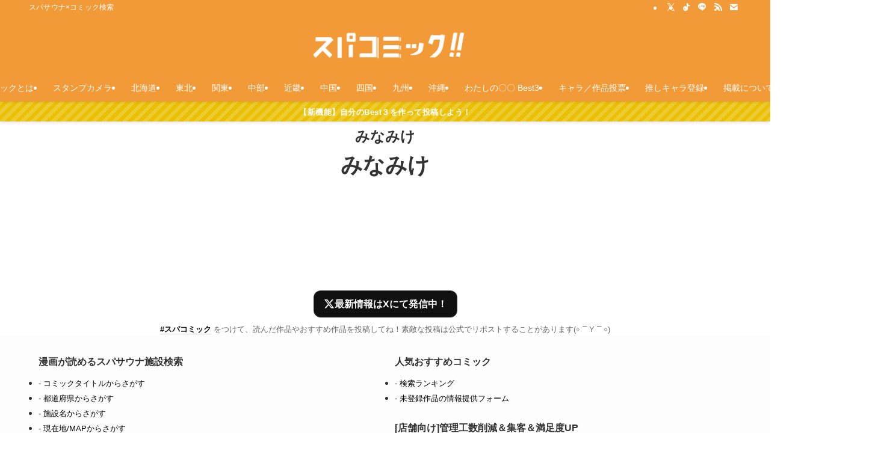

--- FILE ---
content_type: text/html; charset=UTF-8
request_url: https://spacomic.com/manga/m11425
body_size: 31144
content:
<!DOCTYPE html>
<html lang="ja" data-scrolled="false" data-spmenu="closed">
<head>
<meta charset="utf-8">
<meta name="format-detection" content="telephone=no">
<meta http-equiv="X-UA-Compatible" content="IE=edge">
<meta name="viewport" content="width=device-width, viewport-fit=cover">
<title>みなみけ</title>
<meta name='robots' content='max-image-preview:large'/>
<link rel="preconnect" href="https://pagead2.googlesyndication.com" crossorigin><link rel="preconnect" href="https://googleads.g.doubleclick.net" crossorigin><style id="spcv-style">.spcv-results{--spc-accent:#f39a38;--spc-sky:#36a9e1;--spc-accent-2:#06c755;--spc-gray:#666;--spc-border:#e5e7eb;--spc-bg:#fff;--spc-bg-soft:#fafafa;--spc-text:#111;border:1px solid var(--spc-border);border-radius:12px;background:var(--spc-bg);padding:12px 12px 80px;box-shadow:0 2px 8px rgba(0,0,0,.04)}.spcv-updated,.spcv-total{color:var(--spc-gray);font-size:12px;margin:4px 0}.spcv-h2{margin:18px 0 12px;font-size:18px;font-weight:700;padding-left:10px}.spcv-pager{display:flex;gap:8px;flex-wrap:wrap}.spcv-list{list-style:none!important;padding-left:0!important;margin-left:0!important}.spcv-list>li{list-style:none!important}.spcv-list>li::marker{content:""!important}ol.spcv-list{list-style-type:none!important}.spcv-item{border:1px solid var(--spc-border);border-radius:12px;background:var(--spc-bg-soft);padding:10px}.spcv-item h3{margin:0 0 6px;font-size:16px;line-height:1.35}.spcv-name-link{color:var(--spc-text);text-decoration:none;border-bottom:1px dashed rgba(0,0,0,.15)}.spcv-name-link:hover{border-color:var(--spc-accent)}.spcv-item.gold{background:linear-gradient(to right,rgba(212,175,55,.08),transparent)}.spcv-item.silver{background:linear-gradient(to right,rgba(192,192,192,.08),transparent)}.spcv-item.bronze{background:linear-gradient(to right,rgba(205,127,50,.08),transparent)}.spcv-item.norm{}.spcv-hof{display:inline-block;background:#222;color:#fff;font-size:11px;border-radius:4px;padding:2px 6px;margin-right:6px;letter-spacing:.03em}.spcv-votesline{display:inline-block;color:#666;font-weight:600;font-size:13px;margin:6px 0 8px;background:none;border:none;border-radius:0;padding:0}.spcv-media{display:grid;grid-template-columns:540px 1fr;gap:12px;align-items:start}.spcv-media-img{position:relative}.spcv-img{width:100%;height:auto;display:block;border-radius:10px;border:1px solid var(--spc-border);background:#fff;object-fit:cover}.spcv-thumb-setup{position:absolute;left:8px;bottom:8px;font-size:11px;background:rgba(0,0,0,.6);color:#fff!important;text-decoration:none;border-radius:6px;padding:4px 8px}.spcv-media-side{display:flex;flex-direction:column;gap:8px}.spcv-oshi{align-self:flex-start;padding:6px 10px;border-radius:8px;background:var(--spc-sky)!important;color:#fff!important;text-decoration:none;font-weight:700;font-size:12px}.spcv-oshi:hover{filter:brightness(.95)}.spcv-reasons{margin-top:8px}.spcv-reason-list{list-style:none;margin:0;padding:0;display:grid;gap:8px}.spcv-reason-item{background:#fff;border:1px solid var(--spc-border);border-radius:10px;padding:8px 10px;position:relative}.spcv-reason-item.bubble-c1{background:#fff7f5;color:#ff8a65}.spcv-reason-item.bubble-c2{background:#fff9e6;color:#ffb74d}.spcv-reason-item.bubble-c3{background:#f8ffe8;color:#aed581}.spcv-reason-item.bubble-c4{background:#eafffa;color:#4db6ac}.spcv-reason-item.bubble-c5{background:#eef6ff;color:#64b5f6}.spcv-reason-item.bubble-c6{background:#f3efff;color:#9575cd}.spcv-reason-item.bubble-c7{background:#fff0f7;color:#f06292}.spcv-reason-item.bubble-c8{background:#f7fff0;color:#9ccc65}.spcv-reason-item.bubble-c9{background:#f0fbff;color:#4fc3f7}.spcv-reason-item.bubble-c10{background:#fff6ed;color:#ffab91}.spcv-reason-item:before{content:"";position:absolute;left:16px;top:-8px;border:8px solid transparent;border-bottom-color:#fff;filter:drop-shadow(0 -1px 0 var(--spc-border))}.spcv-reason-head{display:flex;align-items:center;gap:10px;margin-bottom:4px}.spcv-reason-user{font-weight:700;font-size:12px;color:#333}.spcv-like{margin-left:auto;border:1px solid #bfe7ff;background:#fff;color:#4fc3ff;border-radius:999px;padding:4px 10px;line-height:1;font-size:13px;display:inline-flex;align-items:center;gap:6px;cursor:pointer}.spcv-like:hover{filter:brightness(.98)}.spcv-like[aria-pressed="true"],.spcv-like.is-liked{background:#4fc3ff;color:#fff;border-color:#4fc3ff}.spcv-reason-body{font-size:13px;line-height:1.6;color:inherit}.spc-inline-ad{margin:16px 0;display:block;text-align:center}.spcv-results>.spc-inline-ad:first-of-type{display:none}.spc-inline-ad .adsbygoogle{display:inline-block}.spcv .spcv-open-reason{color:#0369a1;text-decoration:none;border-bottom:1px dashed rgba(3,105,161,.3)}.spcv .spcv-open-reason:hover{border-color:#0369a1}.spcv-more-wrap{margin:16px 0 4px;text-align:center}.spcv-more-btn{display:inline-block;padding:8px 16px;border-radius:999px;border:1px solid var(--spc-border);background:#fff;font-size:13px;cursor:pointer}.spcv-more-btn:disabled{opacity:.7;cursor:default}.spcv-fixed-ad-wrap{position:fixed;left:0;right:0;bottom:0;z-index:999;background:transparent;padding:6px}.spcv-fixed-ad-inner{max-width:728px;margin:0 auto;text-align:center}@media (max-width:768px){.spcv-media{grid-template-columns:140px 1fr}.spcv-fixed-ad-inner{max-width:100%}}@media (prefers-color-scheme:dark){.spcv-results{--spc-border:#2d2f33;--spc-bg:#121416;--spc-bg-soft:#15181b;--spc-text:#f5f5f5;--spc-sky:#4fb9ef;--spc-gray:#9aa0a6;box-shadow:0 2px 10px rgba(0,0,0,.35)}.spcv-name-link{color:var(--spc-sky)!important;border-bottom:1px dashed rgba(54,169,225,.35)}.spcv-name-link:hover{border-color:var(--spc-sky)}.spcv-reason-item{background:#171a1d;border-color:#2c2f34}.spcv-reason-item:before{border-bottom-color:#171a1d;filter:none}.spcv-img{border-color:#2c2f34;background:#0e1012}.spcv-fixed-ad-wrap{background:transparent}}.spcv .spcv-reason-list,.spcv .spcv-list{list-style:none!important;padding-left:0!important;margin-left:0!important}.spcv .spcv-reason-list>li,.spcv .spcv-list>li{list-style:none!important}.spcv .spcv-reason-list>li::marker,.spcv .spcv-list>li::marker{content:""!important;color:transparent!important}.spcv .spcv-reason-list>li::before,.spcv .spcv-list>li::before{content:none!important}.spcv-link{color:var(--spc-sky);text-decoration:underline;font-weight:700}.spcv-link:hover{opacity:.9}.spcv-facilities{margin-top:10px}.spcv-modal-overlay{position:fixed;inset:0;background:rgba(255,255,255,.90);display:none;align-items:center;justify-content:center;z-index:9999}.spcv-modal-overlay.is-open{display:flex}.spcv-modal{width:min(720px,92vw);max-height:80vh;overflow:auto;background:var(--spc-bg);border:1px solid var(--spc-border);border-radius:12px;box-shadow:0 10px 30px rgba(0,0,0,.25);padding:14px}.spcv-modal-head{display:flex;align-items:center;gap:10px;margin-bottom:8px}.spcv-modal-title{font-size:16px;font-weight:700}.spcv-modal-close{margin-left:auto;border:1px solid #ddd;background:#fff;border-radius:8px;padding:6px 10px;cursor:pointer}.spcv .spcv-reason-list,#spcv-reason-overlay .spcv-reason-list{list-style:none!important;padding-left:0!important;margin-left:0!important}.spcv .spcv-reason-list>li,#spcv-reason-overlay .spcv-reason-list>li{list-style:none!important;background-image:none!important}.spcv .spcv-reason-list>li::marker,#spcv-reason-overlay .spcv-reason-list>li::marker{content:""!important;color:transparent!important}.spcv .spcv-reason-list>li::before,#spcv-reason-overlay .spcv-reason-list>li::before{content:none!important;display:none!important}.menu_list{display:none!important}#fix_bottom_menu{display:none!important}.spcv-comment-icon{margin-left:6px;font-size:13px;color:var(--spc-gray)}.spcv-open-reason:hover .spcv-comment-icon{color:var(--spc-sky)}</style><style id='wp-img-auto-sizes-contain-inline-css' type='text/css'>img:is([sizes=auto i],[sizes^="auto," i]){contain-intrinsic-size:3000px 1500px}</style><link rel='stylesheet' id='font-awesome-all-css' href='https://spacomic.com/wp-content/themes/swell/assets/font-awesome/v6/css/all.min.css' type='text/css' media='all'/><style id='wp-block-library-inline-css' type='text/css'>:root{--wp-block-synced-color:#7a00df;--wp-block-synced-color--rgb:122 , 0 , 223;--wp-bound-block-color:var(--wp-block-synced-color);--wp-editor-canvas-background:#ddd;--wp-admin-theme-color:#007cba;--wp-admin-theme-color--rgb:0 , 124 , 186;--wp-admin-theme-color-darker-10:#006ba1;--wp-admin-theme-color-darker-10--rgb:0 , 107 , 160.5;--wp-admin-theme-color-darker-20:#005a87;--wp-admin-theme-color-darker-20--rgb:0 , 90 , 135;--wp-admin-border-width-focus:2px}@media (min-resolution:192dpi){:root{--wp-admin-border-width-focus:1.5px}}.wp-element-button{cursor:pointer}:root .has-very-light-gray-background-color{background-color:#eee}:root .has-very-dark-gray-background-color{background-color:#313131}:root .has-very-light-gray-color{color:#eee}:root .has-very-dark-gray-color{color:#313131}:root .has-vivid-green-cyan-to-vivid-cyan-blue-gradient-background{background:linear-gradient(135deg,#00d084,#0693e3)}:root .has-purple-crush-gradient-background{background:linear-gradient(135deg,#34e2e4,#4721fb 50%,#ab1dfe)}:root .has-hazy-dawn-gradient-background{background:linear-gradient(135deg,#faaca8,#dad0ec)}:root .has-subdued-olive-gradient-background{background:linear-gradient(135deg,#fafae1,#67a671)}:root .has-atomic-cream-gradient-background{background:linear-gradient(135deg,#fdd79a,#004a59)}:root .has-nightshade-gradient-background{background:linear-gradient(135deg,#330968,#31cdcf)}:root .has-midnight-gradient-background{background:linear-gradient(135deg,#020381,#2874fc)}:root{--wp--preset--font-size--normal:16px;--wp--preset--font-size--huge:42px}.has-regular-font-size{font-size:1em}.has-larger-font-size{font-size:2.625em}.has-normal-font-size{font-size:var(--wp--preset--font-size--normal)}.has-huge-font-size{font-size:var(--wp--preset--font-size--huge)}.has-text-align-center{text-align:center}.has-text-align-left{text-align:left}.has-text-align-right{text-align:right}.has-fit-text{white-space:nowrap!important}#end-resizable-editor-section{display:none}.aligncenter{clear:both}.items-justified-left{justify-content:flex-start}.items-justified-center{justify-content:center}.items-justified-right{justify-content:flex-end}.items-justified-space-between{justify-content:space-between}.screen-reader-text{border:0;clip-path:inset(50%);height:1px;margin:-1px;overflow:hidden;padding:0;position:absolute;width:1px;word-wrap:normal!important}.screen-reader-text:focus{background-color:#ddd;clip-path:none;color:#444;display:block;font-size:1em;height:auto;left:5px;line-height:normal;padding:15px 23px 14px;text-decoration:none;top:5px;width:auto;z-index:100000}html :where(.has-border-color){border-style:solid}html :where([style*=border-top-color]){border-top-style:solid}html :where([style*=border-right-color]){border-right-style:solid}html :where([style*=border-bottom-color]){border-bottom-style:solid}html :where([style*=border-left-color]){border-left-style:solid}html :where([style*=border-width]){border-style:solid}html :where([style*=border-top-width]){border-top-style:solid}html :where([style*=border-right-width]){border-right-style:solid}html :where([style*=border-bottom-width]){border-bottom-style:solid}html :where([style*=border-left-width]){border-left-style:solid}html :where(img[class*=wp-image-]){height:auto;max-width:100%}:where(figure){margin:0 0 1em}html :where(.is-position-sticky){--wp-admin--admin-bar--position-offset:var(--wp-admin--admin-bar--height,0)}@media screen and (max-width:600px){html :where(.is-position-sticky){--wp-admin--admin-bar--position-offset:0}}</style><style id='wp-block-paragraph-inline-css' type='text/css'>.is-small-text{font-size:.875em}.is-regular-text{font-size:1em}.is-large-text{font-size:2.25em}.is-larger-text{font-size:3em}.has-drop-cap:not(:focus):first-letter{float:left;font-size:8.4em;font-style:normal;font-weight:100;line-height:.68;margin:.05em .1em 0 0;text-transform:uppercase}body.rtl .has-drop-cap:not(:focus):first-letter{float:none;margin-left:.1em}p.has-drop-cap.has-background{overflow:hidden}:root :where(p.has-background){padding:1.25em 2.375em}:where(p.has-text-color:not(.has-link-color)) a{color:inherit}p.has-text-align-left[style*="writing-mode:vertical-lr"],p.has-text-align-right[style*="writing-mode:vertical-rl"]{rotate:180deg}</style><style id='global-styles-inline-css' type='text/css'>:root{--wp--preset--aspect-ratio--square:1;--wp--preset--aspect-ratio--4-3: 4/3;--wp--preset--aspect-ratio--3-4: 3/4;--wp--preset--aspect-ratio--3-2: 3/2;--wp--preset--aspect-ratio--2-3: 2/3;--wp--preset--aspect-ratio--16-9: 16/9;--wp--preset--aspect-ratio--9-16: 9/16;--wp--preset--color--black:#000;--wp--preset--color--cyan-bluish-gray:#abb8c3;--wp--preset--color--white:#fff;--wp--preset--color--pale-pink:#f78da7;--wp--preset--color--vivid-red:#cf2e2e;--wp--preset--color--luminous-vivid-orange:#ff6900;--wp--preset--color--luminous-vivid-amber:#fcb900;--wp--preset--color--light-green-cyan:#7bdcb5;--wp--preset--color--vivid-green-cyan:#00d084;--wp--preset--color--pale-cyan-blue:#8ed1fc;--wp--preset--color--vivid-cyan-blue:#0693e3;--wp--preset--color--vivid-purple:#9b51e0;--wp--preset--color--swl-main:var(--color_main);--wp--preset--color--swl-main-thin:var(--color_main_thin);--wp--preset--color--swl-gray:var(--color_gray);--wp--preset--color--swl-deep-01:var(--color_deep01);--wp--preset--color--swl-deep-02:var(--color_deep02);--wp--preset--color--swl-deep-03:var(--color_deep03);--wp--preset--color--swl-deep-04:var(--color_deep04);--wp--preset--color--swl-pale-01:var(--color_pale01);--wp--preset--color--swl-pale-02:var(--color_pale02);--wp--preset--color--swl-pale-03:var(--color_pale03);--wp--preset--color--swl-pale-04:var(--color_pale04);--wp--preset--gradient--vivid-cyan-blue-to-vivid-purple:linear-gradient(135deg,#0693e3 0%,#9b51e0 100%);--wp--preset--gradient--light-green-cyan-to-vivid-green-cyan:linear-gradient(135deg,#7adcb4 0%,#00d082 100%);--wp--preset--gradient--luminous-vivid-amber-to-luminous-vivid-orange:linear-gradient(135deg,#fcb900 0%,#ff6900 100%);--wp--preset--gradient--luminous-vivid-orange-to-vivid-red:linear-gradient(135deg,#ff6900 0%,#cf2e2e 100%);--wp--preset--gradient--very-light-gray-to-cyan-bluish-gray:linear-gradient(135deg,#eee 0%,#a9b8c3 100%);--wp--preset--gradient--cool-to-warm-spectrum:linear-gradient(135deg,#4aeadc 0%,#9778d1 20%,#cf2aba 40%,#ee2c82 60%,#fb6962 80%,#fef84c 100%);--wp--preset--gradient--blush-light-purple:linear-gradient(135deg,#ffceec 0%,#9896f0 100%);--wp--preset--gradient--blush-bordeaux:linear-gradient(135deg,#fecda5 0%,#fe2d2d 50%,#6b003e 100%);--wp--preset--gradient--luminous-dusk:linear-gradient(135deg,#ffcb70 0%,#c751c0 50%,#4158d0 100%);--wp--preset--gradient--pale-ocean:linear-gradient(135deg,#fff5cb 0%,#b6e3d4 50%,#33a7b5 100%);--wp--preset--gradient--electric-grass:linear-gradient(135deg,#caf880 0%,#71ce7e 100%);--wp--preset--gradient--midnight:linear-gradient(135deg,#020381 0%,#2874fc 100%);--wp--preset--font-size--small:.9em;--wp--preset--font-size--medium:1.1em;--wp--preset--font-size--large:1.25em;--wp--preset--font-size--x-large:42px;--wp--preset--font-size--xs:.75em;--wp--preset--font-size--huge:1.6em;--wp--preset--spacing--20:.44rem;--wp--preset--spacing--30:.67rem;--wp--preset--spacing--40:1rem;--wp--preset--spacing--50:1.5rem;--wp--preset--spacing--60:2.25rem;--wp--preset--spacing--70:3.38rem;--wp--preset--spacing--80:5.06rem;--wp--preset--shadow--natural:6px 6px 9px rgba(0,0,0,.2);--wp--preset--shadow--deep:12px 12px 50px rgba(0,0,0,.4);--wp--preset--shadow--sharp:6px 6px 0 rgba(0,0,0,.2);--wp--preset--shadow--outlined:6px 6px 0 -3px #fff , 6px 6px #000;--wp--preset--shadow--crisp:6px 6px 0 #000}:where(.is-layout-flex){gap:.5em}:where(.is-layout-grid){gap:.5em}body .is-layout-flex{display:flex}.is-layout-flex{flex-wrap:wrap;align-items:center}.is-layout-flex > :is(*, div){margin:0}body .is-layout-grid{display:grid}.is-layout-grid > :is(*, div){margin:0}:where(.wp-block-columns.is-layout-flex){gap:2em}:where(.wp-block-columns.is-layout-grid){gap:2em}:where(.wp-block-post-template.is-layout-flex){gap:1.25em}:where(.wp-block-post-template.is-layout-grid){gap:1.25em}.has-black-color{color:var(--wp--preset--color--black)!important}.has-cyan-bluish-gray-color{color:var(--wp--preset--color--cyan-bluish-gray)!important}.has-white-color{color:var(--wp--preset--color--white)!important}.has-pale-pink-color{color:var(--wp--preset--color--pale-pink)!important}.has-vivid-red-color{color:var(--wp--preset--color--vivid-red)!important}.has-luminous-vivid-orange-color{color:var(--wp--preset--color--luminous-vivid-orange)!important}.has-luminous-vivid-amber-color{color:var(--wp--preset--color--luminous-vivid-amber)!important}.has-light-green-cyan-color{color:var(--wp--preset--color--light-green-cyan)!important}.has-vivid-green-cyan-color{color:var(--wp--preset--color--vivid-green-cyan)!important}.has-pale-cyan-blue-color{color:var(--wp--preset--color--pale-cyan-blue)!important}.has-vivid-cyan-blue-color{color:var(--wp--preset--color--vivid-cyan-blue)!important}.has-vivid-purple-color{color:var(--wp--preset--color--vivid-purple)!important}.has-black-background-color{background-color:var(--wp--preset--color--black)!important}.has-cyan-bluish-gray-background-color{background-color:var(--wp--preset--color--cyan-bluish-gray)!important}.has-white-background-color{background-color:var(--wp--preset--color--white)!important}.has-pale-pink-background-color{background-color:var(--wp--preset--color--pale-pink)!important}.has-vivid-red-background-color{background-color:var(--wp--preset--color--vivid-red)!important}.has-luminous-vivid-orange-background-color{background-color:var(--wp--preset--color--luminous-vivid-orange)!important}.has-luminous-vivid-amber-background-color{background-color:var(--wp--preset--color--luminous-vivid-amber)!important}.has-light-green-cyan-background-color{background-color:var(--wp--preset--color--light-green-cyan)!important}.has-vivid-green-cyan-background-color{background-color:var(--wp--preset--color--vivid-green-cyan)!important}.has-pale-cyan-blue-background-color{background-color:var(--wp--preset--color--pale-cyan-blue)!important}.has-vivid-cyan-blue-background-color{background-color:var(--wp--preset--color--vivid-cyan-blue)!important}.has-vivid-purple-background-color{background-color:var(--wp--preset--color--vivid-purple)!important}.has-black-border-color{border-color:var(--wp--preset--color--black)!important}.has-cyan-bluish-gray-border-color{border-color:var(--wp--preset--color--cyan-bluish-gray)!important}.has-white-border-color{border-color:var(--wp--preset--color--white)!important}.has-pale-pink-border-color{border-color:var(--wp--preset--color--pale-pink)!important}.has-vivid-red-border-color{border-color:var(--wp--preset--color--vivid-red)!important}.has-luminous-vivid-orange-border-color{border-color:var(--wp--preset--color--luminous-vivid-orange)!important}.has-luminous-vivid-amber-border-color{border-color:var(--wp--preset--color--luminous-vivid-amber)!important}.has-light-green-cyan-border-color{border-color:var(--wp--preset--color--light-green-cyan)!important}.has-vivid-green-cyan-border-color{border-color:var(--wp--preset--color--vivid-green-cyan)!important}.has-pale-cyan-blue-border-color{border-color:var(--wp--preset--color--pale-cyan-blue)!important}.has-vivid-cyan-blue-border-color{border-color:var(--wp--preset--color--vivid-cyan-blue)!important}.has-vivid-purple-border-color{border-color:var(--wp--preset--color--vivid-purple)!important}.has-vivid-cyan-blue-to-vivid-purple-gradient-background{background:var(--wp--preset--gradient--vivid-cyan-blue-to-vivid-purple)!important}.has-light-green-cyan-to-vivid-green-cyan-gradient-background{background:var(--wp--preset--gradient--light-green-cyan-to-vivid-green-cyan)!important}.has-luminous-vivid-amber-to-luminous-vivid-orange-gradient-background{background:var(--wp--preset--gradient--luminous-vivid-amber-to-luminous-vivid-orange)!important}.has-luminous-vivid-orange-to-vivid-red-gradient-background{background:var(--wp--preset--gradient--luminous-vivid-orange-to-vivid-red)!important}.has-very-light-gray-to-cyan-bluish-gray-gradient-background{background:var(--wp--preset--gradient--very-light-gray-to-cyan-bluish-gray)!important}.has-cool-to-warm-spectrum-gradient-background{background:var(--wp--preset--gradient--cool-to-warm-spectrum)!important}.has-blush-light-purple-gradient-background{background:var(--wp--preset--gradient--blush-light-purple)!important}.has-blush-bordeaux-gradient-background{background:var(--wp--preset--gradient--blush-bordeaux)!important}.has-luminous-dusk-gradient-background{background:var(--wp--preset--gradient--luminous-dusk)!important}.has-pale-ocean-gradient-background{background:var(--wp--preset--gradient--pale-ocean)!important}.has-electric-grass-gradient-background{background:var(--wp--preset--gradient--electric-grass)!important}.has-midnight-gradient-background{background:var(--wp--preset--gradient--midnight)!important}.has-small-font-size{font-size:var(--wp--preset--font-size--small)!important}.has-medium-font-size{font-size:var(--wp--preset--font-size--medium)!important}.has-large-font-size{font-size:var(--wp--preset--font-size--large)!important}.has-x-large-font-size{font-size:var(--wp--preset--font-size--x-large)!important}</style><link rel='stylesheet' id='swell-icons-css' href='https://spacomic.com/wp-content/themes/swell/build/css/swell-icons.css' type='text/css' media='all'/><link rel='stylesheet' id='main_style-css' href='https://spacomic.com/wp-content/themes/swell/build/css/main.css' type='text/css' media='all'/><link rel='stylesheet' id='swell_blocks-css' href='https://spacomic.com/wp-content/themes/swell/build/css/blocks.css' type='text/css' media='all'/><style id='swell_custom-inline-css' type='text/css'>:root{--swl-fz--content:4.2vw;--swl-font_family:"Helvetica Neue" , Arial , "Hiragino Kaku Gothic ProN" , "Hiragino Sans" , Meiryo , sans-serif;--swl-font_weight:400;--color_main:#f39a38;--color_text:#333;--color_link:#1176d4;--color_htag:#a56517;--color_bg:#fff;--color_gradient1:#d8ffff;--color_gradient2:#87e7ff;--color_main_thin:rgba(255,193,70,.05);--color_main_dark:rgba(182,116,42,1);--color_list_check:#f39a38;--color_list_num:#555;--color_list_good:#f39a38;--color_list_triangle:#ffe97a;--color_list_bad:#5ac8fa;--color_faq_q:#f8b86a;--color_faq_a:#fff1df;--color_icon_good:#f39a38;--color_icon_good_bg:#fffce6;--color_icon_bad:#777;--color_icon_bad_bg:#eee;--color_icon_info:#f39a38;--color_icon_info_bg:#fffce6;--color_icon_announce:#f39a38;--color_icon_announce_bg:#fffce6;--color_icon_pen:#f39a38;--color_icon_pen_bg:#fffce6;--color_icon_book:#f39a38;--color_icon_book_bg:#fffce6;--color_icon_point:#777;--color_icon_check:#777;--color_icon_batsu:#777;--color_icon_hatena:#777;--color_icon_caution:#ffe97a;--color_icon_memo:#777;--color_deep01:#d97f1c;--color_deep02:#f39a38;--color_deep03:#555;--color_deep04:#5ac8fa;--color_pale01:#fcd9a7;--color_pale02:#fffce6;--color_pale03:#eee;--color_pale04:#fff1df;--color_mark_blue:#5ac8fa;--color_mark_green:#ffe97a;--color_mark_yellow:#eee;--color_mark_orange:#f8b86a;--border01:solid 1px #555;--border02:solid 1px #f39a38;--border03:dashed 1px #555;--border04:solid 1px #5ac8fa;--card_posts_thumb_ratio:100%;--list_posts_thumb_ratio:61.805%;--big_posts_thumb_ratio:56.25%;--thumb_posts_thumb_ratio:61.805%;--blogcard_thumb_ratio:56.25%;--color_header_bg:#f39a38;--color_header_text:#fff;--color_footer_bg:#fdfdfd;--color_footer_text:#333;--container_size:1200px;--article_size:1200px;--logo_size_sp:54px;--logo_size_pc:60px;--logo_size_pcfix:32px}.swl-cell-bg[data-icon="doubleCircle"]{--cell-icon-color:#f39a38}.swl-cell-bg[data-icon="circle"]{--cell-icon-color:#f39a38}.swl-cell-bg[data-icon="triangle"]{--cell-icon-color:#ffe97a}.swl-cell-bg[data-icon="close"]{--cell-icon-color:#5ac8fa}.swl-cell-bg[data-icon="hatena"]{--cell-icon-color:#5ac8fa}.swl-cell-bg[data-icon="check"]{--cell-icon-color:#06c755}.swl-cell-bg[data-icon="line"]{--cell-icon-color:#777}.cap_box[data-colset="col1"]{--capbox-color:#f39a38;--capbox-color--bg:#fff1df}.cap_box[data-colset="col2"]{--capbox-color:#555;--capbox-color--bg:#eee}.cap_box[data-colset="col3"]{--capbox-color:#ffe97a;--capbox-color--bg:#fffce6}.red_{--the-btn-color:#5ac8fa;--the-btn-color2:#ffbc49;--the-solid-shadow:rgba(68,150,188,1)}.blue_{--the-btn-color:#777;--the-btn-color2:#35eaff;--the-solid-shadow:rgba(89,89,89,1)}.green_{--the-btn-color:#f39a38;--the-btn-color2:#7bf7bd;--the-solid-shadow:rgba(182,116,42,1)}.is-style-btn_normal{--the-btn-radius:4px}.is-style-btn_solid{--the-btn-radius:4px}.is-style-btn_shiny{--the-btn-radius:4px}.is-style-btn_line{--the-btn-radius:4px}.post_content blockquote{padding:1.5em 2em 1.5em 3em}.post_content blockquote::before{content:"";display:block;width:5px;height:calc(100% - 3em);top:1.5em;left:1.5em;border-left:solid 1px rgba(180,180,180,.75);border-right:solid 1px rgba(180,180,180,.75)}.mark_blue{background:repeating-linear-gradient(-45deg,var(--color_mark_blue),var(--color_mark_blue) 2px,transparent 2px,transparent 4px) no-repeat 0 .75em}.mark_green{background:repeating-linear-gradient(-45deg,var(--color_mark_green),var(--color_mark_green) 2px,transparent 2px,transparent 4px) no-repeat 0 .75em}.mark_yellow{background:repeating-linear-gradient(-45deg,var(--color_mark_yellow),var(--color_mark_yellow) 2px,transparent 2px,transparent 4px) no-repeat 0 .75em}.mark_orange{background:repeating-linear-gradient(-45deg,var(--color_mark_orange),var(--color_mark_orange) 2px,transparent 2px,transparent 4px) no-repeat 0 .75em}[class*="is-style-icon_"]{color:#333;border-width:0;box-shadow:0 2px 2px rgba(0,0,0,.05) , 0 4px 4px -4px rgba(0,0,0,.1)}[class*="is-style-big_icon_"]::after{border-color:#fff}[class*="is-style-big_icon_"]{background:#fff;color:#333;border-top-width:2px;border-top-style:solid;box-shadow:0 2px 2px rgba(0,0,0,.05) , 0 4px 4px -4px rgba(0,0,0,.1)}[data-col="gray"] .c-balloon__text{background:#eee;border-color:#555}[data-col="gray"] .c-balloon__before{border-right-color:#eee}[data-col="green"] .c-balloon__text{background:#d1f8c2;border-color:#06c755}[data-col="green"] .c-balloon__before{border-right-color:#d1f8c2}[data-col="blue"] .c-balloon__text{background:#e2f6ff;border-color:#5ac8fa}[data-col="blue"] .c-balloon__before{border-right-color:#e2f6ff}[data-col="red"] .c-balloon__text{background:#ffe5ef;border-color:#ff7aad}[data-col="red"] .c-balloon__before{border-right-color:#ffe5ef}[data-col="yellow"] .c-balloon__text{background:#fff3c2;border-color:#f39a38}[data-col="yellow"] .c-balloon__before{border-right-color:#fff3c2}.-type-list2 .p-postList__body::after,.-type-big .p-postList__body::after{content:"READ MORE »"}.c-postThumb__cat{background-color:#f39a38;color:#fff;background-image:repeating-linear-gradient(-45deg,rgba(255,255,255,.1),rgba(255,255,255,.1) 6px,transparent 6px,transparent 12px)}.post_content h2:where(:not([class^="swell-block-"]):not(.faq_q):not(.p-postList__title))::before{position:absolute;display:block;pointer-events:none}.l-header{box-shadow:0 1px 4px rgba(0,0,0,.12)}.l-header__bar{color:#fff;background:var(--color_main)}.l-header__menuBtn{order:3}.l-header__customBtn{order:1}.c-gnav a::after{background:var(--color_main);width:100%;height:2px;transform:scaleX(0)}.p-spHeadMenu .menu-item.-current{border-bottom-color:var(--color_main)}.c-gnav>li:hover>a::after,.c-gnav>.-current>a::after{transform:scaleX(1)}.c-gnav .sub-menu{color:#333;background:#fff}.l-fixHeader::before{opacity:1}#fix_bottom_menu{color:#333}#fix_bottom_menu::before{background:#fff;opacity:.9}#before_footer_widget{margin-bottom:0}.c-widget__title.-spmenu{padding:.5em .75em;border-radius:var(--swl-radius--2,0);background:var(--color_main);color:#fff}.c-widget__title.-footer{padding:.5em}.c-widget__title.-footer::before{content:"";bottom:0;left:0;width:40%;z-index:1;background:var(--color_main)}.c-widget__title.-footer::after{content:"";bottom:0;left:0;width:100%;background:var(--color_border)}.c-secTitle{border-left:solid 2px var(--color_main);padding:0 .75em}.p-spMenu{color:#333}.p-spMenu__inner::before{background:#fdfdfd;opacity:1}.p-spMenu__overlay{background:#000;opacity:.6}[class*="page-numbers"]{color:#fff;background-color:#dedede}a{text-decoration:none}.l-topTitleArea.c-filterLayer::before{background-color:#000;opacity:.2;content:""}.p-toc__list.is-style-index li::before{color:var(--color_main)}@media screen and (min-width:960px){:root{}}@media screen and (max-width:959px){:root{}.l-header__logo{order:2;text-align:center}}@media screen and (min-width:600px){:root{--swl-fz--content:18px}}@media screen and (max-width:599px){:root{}}@media (min-width:1408px){.alignwide{left:-100px;width:calc(100% + 200px)}}@media (max-width:1408px){.-sidebar-off .swell-block-fullWide__inner.l-container .alignwide{left:0;width:100%}}.l-fixHeader .l-fixHeader__gnav{order:0}[data-scrolled="true"] .l-fixHeader[data-ready]{opacity:1;-webkit-transform:translateY(0)!important;transform:translateY(0)!important;visibility:visible}.-body-solid .l-fixHeader{box-shadow:0 2px 4px var(--swl-color_shadow)}.l-fixHeader__inner{align-items:stretch;color:var(--color_header_text);display:flex;padding-bottom:0;padding-top:0;position:relative;z-index:1}.l-fixHeader__logo{align-items:center;display:flex;line-height:1;margin-right:24px;order:0;padding:16px 0}[data-scrolled="true"] #fix_bottom_menu{bottom:0}#fix_bottom_menu{box-shadow:0 0 4px rgba(0,0,0,.1);transition:bottom .4s;width:100%;z-index:100}#fix_bottom_menu:before{display:block;z-index:0}#fix_bottom_menu .menu_list{align-items:center;display:flex;height:50px;justify-content:space-between;padding:2px 0 0;position:relative;z-index:1}#fix_bottom_menu .menu_btn .open_btn{opacity:1;-webkit-transform:scale(1.1);transform:scale(1.1)}#fix_bottom_menu .menu-item{flex:1 1 100%;margin:0;padding:0;text-align:center}#fix_bottom_menu .menu-item a{color:inherit;display:block;line-height:1;text-decoration:none}#fix_bottom_menu .menu-item i{color:inherit;display:block;font-size:20px;height:20px;line-height:20px;text-align:center}#fix_bottom_menu .menu-item i:before{color:inherit;display:inline-block}#fix_bottom_menu span{color:inherit;display:block;font-size:10px;line-height:1;margin-top:4px;width:100%}@media not all and (min-width:960px){#fix_bottom_menu{display:block;padding-bottom:calc(env(safe-area-inset-bottom)*.5)}}.is-style-btn_normal a,.is-style-btn_shiny a{box-shadow:var(--swl-btn_shadow)}.c-shareBtns__btn,.is-style-balloon>.c-tabList .c-tabList__button,.p-snsCta,[class*="page-numbers"]{box-shadow:var(--swl-box_shadow)}.p-articleThumb__img,.p-articleThumb__youtube{box-shadow:var(--swl-img_shadow)}.p-pickupBanners__item .c-bannerLink,.p-postList__thumb{box-shadow:0 2px 8px rgba(0,0,0,.1) , 0 4px 4px -4px rgba(0,0,0,.1)}.p-postList.-w-ranking li:before{background-image:repeating-linear-gradient(-45deg,hsla(0,0%,100%,.1),hsla(0,0%,100%,.1) 6px,transparent 0,transparent 12px);box-shadow:1px 1px 4px rgba(0,0,0,.2)}.l-header__bar{position:relative;width:100%}.l-header__bar .c-catchphrase{color:inherit;font-size:12px;letter-spacing:var(--swl-letter_spacing,.2px);line-height:14px;margin-right:auto;overflow:hidden;padding:4px 0;white-space:nowrap;width:50%}.l-header__bar .c-iconList .c-iconList__link{margin:0;padding:4px 6px}.l-header__barInner{align-items:center;display:flex;justify-content:flex-end}@media (min-width:960px){.-parallel .l-header__inner{display:flex;flex-wrap:wrap;max-width:100%;padding-left:0;padding-right:0}.-parallel .l-header__logo{text-align:center;width:100%}.-parallel .l-header__logo .c-catchphrase{font-size:12px;line-height:1;margin-top:16px}.-parallel .l-header__gnav{width:100%}.-parallel .l-header__gnav .c-gnav{justify-content:center}.-parallel .l-header__gnav .c-gnav>li>a{padding:16px}.-parallel .c-headLogo.-txt,.-parallel .w-header{justify-content:center}.-parallel .w-header{margin-bottom:8px;margin-top:8px}.-parallel-bottom .l-header__inner{padding-top:8px}.-parallel-bottom .l-header__logo{order:1;padding:16px 0}.-parallel-bottom .w-header{order:2}.-parallel-bottom .l-header__gnav{order:3}.-parallel-top .l-header__inner{padding-bottom:8px}.-parallel-top .l-header__gnav{order:1}.-parallel-top .l-header__logo{order:2;padding:16px 0}.-parallel-top .w-header{order:3}.l-header.-parallel .w-header{width:100%}.l-fixHeader.-parallel .l-fixHeader__gnav{margin-left:auto}}.c-submenuToggleBtn:after{content:"";height:100%;left:0;position:absolute;top:0;width:100%;z-index:0}.c-submenuToggleBtn{cursor:pointer;display:block;height:2em;line-height:2;position:absolute;right:8px;text-align:center;top:50%;-webkit-transform:translateY(-50%);transform:translateY(-50%);width:2em;z-index:1}.c-submenuToggleBtn:before{content:"\e910";display:inline-block;font-family:icomoon;font-size:14px;transition:-webkit-transform .25s;transition:transform .25s;transition:transform .25s , -webkit-transform .25s}.c-submenuToggleBtn:after{border:1px solid;opacity:.15;transition:background-color .25s}.c-submenuToggleBtn.is-opened:before{-webkit-transform:rotate(-180deg);transform:rotate(-180deg)}.widget_categories>ul>.cat-item>a,.wp-block-categories-list>li>a{padding-left:1.75em}.c-listMenu a{padding:.75em .5em;position:relative}.c-gnav .sub-menu a:not(:last-child),.c-listMenu a:not(:last-child){padding-right:40px}.c-gnav .sub-menu .sub-menu{box-shadow:none}.c-gnav .sub-menu .sub-menu,.c-listMenu .children,.c-listMenu .sub-menu{height:0;margin:0;opacity:0;overflow:hidden;position:relative;transition:.25s}.c-gnav .sub-menu .sub-menu.is-opened,.c-listMenu .children.is-opened,.c-listMenu .sub-menu.is-opened{height:auto;opacity:1;visibility:visible}.c-gnav .sub-menu .sub-menu a,.c-listMenu .children a,.c-listMenu .sub-menu a{font-size:.9em;padding-left:1.5em}.c-gnav .sub-menu .sub-menu ul a,.c-listMenu .children ul a,.c-listMenu .sub-menu ul a{padding-left:2.25em}@media (min-width:600px){.c-submenuToggleBtn{height:28px;line-height:28px;transition:background-color .25s;width:28px}}@media (min-width:960px){.c-submenuToggleBtn:hover:after{background-color:currentcolor}}:root{--color_content_bg:var(--color_bg)}.c-widget__title.-side{padding:.5em}.c-widget__title.-side::before{content:"";bottom:0;left:0;width:40%;z-index:1;background:var(--color_main)}.c-widget__title.-side::after{content:"";bottom:0;left:0;width:100%;background:var(--color_border)}.c-shareBtns__item:not(:last-child){margin-right:4px}.c-shareBtns__btn{padding:8px 0}@media screen and (min-width:960px){:root{}.single .c-postTitle__date{display:none}}@media screen and (max-width:959px){:root{}.single .c-postTitle__date{display:none}}@media screen and (min-width:600px){:root{}}@media screen and (max-width:599px){:root{}}.swell-block-fullWide__inner.l-container{--swl-fw_inner_pad:var(--swl-pad_container,0)}@media (min-width:960px){.-sidebar-on .l-content .alignfull,.-sidebar-on .l-content .alignwide{left:-16px;width:calc(100% + 32px)}.swell-block-fullWide__inner.l-article{--swl-fw_inner_pad:var(--swl-pad_post_content,0)}.-sidebar-on .swell-block-fullWide__inner .alignwide{left:0;width:100%}.-sidebar-on .swell-block-fullWide__inner .alignfull{left:calc(0px - var(--swl-fw_inner_pad,0))!important;margin-left:0!important;margin-right:0!important;width:calc(100% + var(--swl-fw_inner_pad, 0)*2)!important}}.p-relatedPosts .p-postList__item{margin-bottom:1.5em}.p-relatedPosts .p-postList__times,.p-relatedPosts .p-postList__times>:last-child{margin-right:0}@media (min-width:600px){.p-relatedPosts .p-postList__item{width:33.33333%}}@media screen and (min-width:600px) and (max-width:1239px){.p-relatedPosts .p-postList__item:nth-child(7),.p-relatedPosts .p-postList__item:nth-child(8){display:none}}@media screen and (min-width:1240px){.p-relatedPosts .p-postList__item{width:25%}}.-index-off .p-toc,.swell-toc-placeholder:empty{display:none}.p-toc.-modal{height:100%;margin:0;overflow-y:auto;padding:0}#main_content .p-toc{border-radius:var(--swl-radius--2,0);margin:4em auto;max-width:800px}#sidebar .p-toc{margin-top:-.5em}.p-toc .__pn:before{content:none!important;counter-increment:none}.p-toc .__prev{margin:0 0 1em}.p-toc .__next{margin:1em 0 0}.p-toc.is-omitted:not([data-omit=ct]) [data-level="2"] .p-toc__childList{height:0;margin-bottom:-.5em;visibility:hidden}.p-toc.is-omitted:not([data-omit=nest]){position:relative}.p-toc.is-omitted:not([data-omit=nest]):before{background:linear-gradient(hsla(0,0%,100%,0),var(--color_bg));bottom:5em;content:"";height:4em;left:0;opacity:.75;pointer-events:none;position:absolute;width:100%;z-index:1}.p-toc.is-omitted:not([data-omit=nest]):after{background:var(--color_bg);bottom:0;content:"";height:5em;left:0;opacity:.75;position:absolute;width:100%;z-index:1}.p-toc.is-omitted:not([data-omit=nest]) .__next,.p-toc.is-omitted:not([data-omit=nest]) [data-omit="1"]{display:none}.p-toc .p-toc__expandBtn{background-color:#f7f7f7;border:rgba(0,0,0,.2);border-radius:5em;box-shadow:0 0 0 1px #bbb;color:#333;display:block;font-size:14px;line-height:1.5;margin:.75em auto 0;min-width:6em;padding:.5em 1em;position:relative;transition:box-shadow .25s;z-index:2}.p-toc[data-omit="nest"] .p-toc__expandBtn{display:inline-block;font-size:13px;margin:0 0 0 1.25em;padding:.5em .75em}.p-toc:not([data-omit=nest]) .p-toc__expandBtn:after,.p-toc:not([data-omit=nest]) .p-toc__expandBtn:before{border-top-color:inherit;border-top-style:dotted;border-top-width:3px;content:"";display:block;height:1px;position:absolute;top:calc(50% - 1px);transition:border-color .25s;width:100%;width:22px}.p-toc:not([data-omit=nest]) .p-toc__expandBtn:before{right:calc(100% + 1em)}.p-toc:not([data-omit=nest]) .p-toc__expandBtn:after{left:calc(100% + 1em)}.p-toc.is-expanded .p-toc__expandBtn{border-color:transparent}.p-toc__ttl{display:block;font-size:1.2em;line-height:1;position:relative;text-align:center}.p-toc__ttl:before{content:"\e918";display:inline-block;font-family:icomoon;margin-right:.5em;padding-bottom:2px;vertical-align:middle}#index_modal .p-toc__ttl{margin-bottom:.5em}.p-toc__list li{line-height:1.6}.p-toc__list>li+li{margin-top:.5em}.p-toc__list .p-toc__childList{padding-left:.5em}.p-toc__list [data-level="3"]{font-size:.9em}.p-toc__list .mininote{display:none}.post_content .p-toc__list{padding-left:0}#sidebar .p-toc__list{margin-bottom:0}#sidebar .p-toc__list .p-toc__childList{padding-left:0}.p-toc__link{color:inherit;font-size:inherit;text-decoration:none}.p-toc__link:hover{opacity:.8}.p-toc.-double{background:var(--color_gray);background:linear-gradient(-45deg,transparent 25%,var(--color_gray) 25%,var(--color_gray) 50%,transparent 50%,transparent 75%,var(--color_gray) 75%,var(--color_gray));background-clip:padding-box;background-size:4px 4px;border-bottom:4px double var(--color_border);border-top:4px double var(--color_border);padding:1.5em 1em 1em}.p-toc.-double .p-toc__ttl{margin-bottom:.75em}@media (min-width:960px){#main_content .p-toc{width:92%}}@media (hover:hover){.p-toc .p-toc__expandBtn:hover{border-color:transparent;box-shadow:0 0 0 2px currentcolor}}@media (min-width:600px){.p-toc.-double{padding:2em}}</style><link rel='stylesheet' id='swell-parts/footer-css' href='https://spacomic.com/wp-content/themes/swell/build/css/modules/parts/footer.css' type='text/css' media='all'/><link rel='stylesheet' id='swell-page/single-css' href='https://spacomic.com/wp-content/themes/swell/build/css/modules/page/single.css' type='text/css' media='all'/><style id='classic-theme-styles-inline-css' type='text/css'>.wp-block-button__link{color:#fff;background-color:#32373c;border-radius:9999px;box-shadow:none;text-decoration:none;padding:calc(.667em + 2px) calc(1.333em + 2px);font-size:1.125em}.wp-block-file__button{background:#32373c;color:#fff;text-decoration:none}</style><link rel='stylesheet' id='contact-form-7-css' href='https://spacomic.com/wp-content/plugins/contact-form-7/includes/css/styles.css' type='text/css' media='all'/><link rel='stylesheet' id='spa-search-form-css' href='https://spacomic.com/wp-content/themes/swell_child/css/search-form.css?v=2.0' type='text/css' media='all'/><link rel='stylesheet' id='spa-comic-ranking-css' href='https://spacomic.com/wp-content/themes/swell_child/css/comic-ranking.css?v=1.0.5' type='text/css' media='all'/><link rel='stylesheet' id='tablepress-default-css' href='https://spacomic.com/wp-content/tablepress-combined.min.css' type='text/css' media='all'/><link rel='stylesheet' id='fontawesome-6-css' href='https://cdnjs.cloudflare.com/ajax/libs/font-awesome/6.5.0/css/all.min.css' type='text/css' media='all'/><link rel='stylesheet' id='child_style-css' href='https://spacomic.com/wp-content/themes/swell_child/style.css' type='text/css' media='all'/><link rel='stylesheet' id='ponhiro-blocks-front-css' href='https://spacomic.com/wp-content/plugins/useful-blocks/dist/css/front.css' type='text/css' media='all'/><style id='ponhiro-blocks-front-inline-css' type='text/css'>:root{--pb_colset_yellow:#fdc44f;--pb_colset_yellow_thin:#fef9ed;--pb_colset_yellow_dark:#b4923a;--pb_colset_pink:#fd9392;--pb_colset_pink_thin:#ffefef;--pb_colset_pink_dark:#d07373;--pb_colset_green:#91c13e;--pb_colset_green_thin:#f2f8e8;--pb_colset_green_dark:#61841f;--pb_colset_blue:#6fc7e1;--pb_colset_blue_thin:#f0f9fc;--pb_colset_blue_dark:#419eb9;--pb_colset_cvbox_01_bg:#f5f5f5;--pb_colset_cvbox_01_list:#3190b7;--pb_colset_cvbox_01_btn:#91c13e;--pb_colset_cvbox_01_shadow:#628328;--pb_colset_cvbox_01_note:#fdc44f;--pb_colset_compare_01_l:#6fc7e1;--pb_colset_compare_01_l_bg:#f0f9fc;--pb_colset_compare_01_r:#ffa883;--pb_colset_compare_01_r_bg:#fff6f2;--pb_colset_iconbox_01:#6e828a;--pb_colset_iconbox_01_bg:#fff;--pb_colset_iconbox_01_icon:#ee8f81;--pb_colset_bargraph_01:#9dd9dd;--pb_colset_bargraph_01_bg:#fafafa;--pb_colset_bar_01:#f8db92;--pb_colset_bar_02:#fda9a8;--pb_colset_bar_03:#bdda8b;--pb_colset_bar_04:#a1c6f1;--pb_colset_rating_01_bg:#fafafa;--pb_colset_rating_01_text:#71828a;--pb_colset_rating_01_label:#71828a;--pb_colset_rating_01_point:#ee8f81}.pb-iconbox__figure[data-iconset="01"]{background-image:url(https://spacomic.com/wp-content/plugins/useful-blocks/assets/img/a_person.png)}.pb-iconbox__figure[data-iconset="02"]{background-image:url(https://spacomic.com/wp-content/plugins/useful-blocks/assets/img/a_person.png)}.pb-iconbox__figure[data-iconset="03"]{background-image:url(https://spacomic.com/wp-content/plugins/useful-blocks/assets/img/a_person.png)}.pb-iconbox__figure[data-iconset="04"]{background-image:url(https://spacomic.com/wp-content/plugins/useful-blocks/assets/img/a_person.png)}</style><link rel='stylesheet' id='spacomic-facility-style-css' href='https://spacomic.com/wp-content/themes/swell_child/css/spacomic-facility.css' type='text/css' media='all'/><link rel='stylesheet' id='spacomic-comiclist-style-css' href='https://spacomic.com/wp-content/themes/swell_child/css/spacomic-comiclist.css' type='text/css' media='all'/><script async src="https://pagead2.googlesyndication.com/pagead/js/adsbygoogle.js?client=ca-pub-8502961444673049" crossorigin="anonymous" type="text/psajs" data-pagespeed-orig-index="0"></script><link rel="modulepreload" href="https://spacomic.com/wp-content/themes/swell_child/js/login-btn-v4.js?ver=1.0"><link rel='dns-prefetch' href='//www.googletagmanager.com'/>
<link rel='dns-prefetch' href='//cdnjs.cloudflare.com'/>
<link rel='dns-prefetch' href='//fundingchoicesmessages.google.com'/>
<link rel="alternate" type="application/rss+xml" title="スパコミック &raquo; フィード" href="https://spacomic.com/feed"/>
<link rel="alternate" type="application/rss+xml" title="スパコミック &raquo; コメントフィード" href="https://spacomic.com/comments/feed"/>
<!-- SEO SIMPLE PACK 3.6.2 -->
<meta name="robots" content="noindex">
<meta name="description" content="みなみけをお得にまとめ買いできるよう、Amazonやebookjapan、楽天koboなど20を超える販売サイトのキャンペーン情報を反映した価格比較をしています。">
<meta name="keywords" content="スーパー銭湯,漫画">
<link rel="canonical" href="https://spacomic.com/manga/m11425">
<meta property="og:locale" content="ja_JP">
<meta property="og:type" content="article">
<meta property="og:image" content="https://spacomic.com/wp-content/uploads/2025/03/spacomic1022.png">
<meta property="og:title" content="みなみけ">
<meta property="og:description" content="みなみけをお得にまとめ買いできるよう、Amazonやebookjapan、楽天koboなど20を超える販売サイトのキャンペーン情報を反映した価格比較をしています。">
<meta property="og:url" content="https://spacomic.com/manga/m11425">
<meta property="og:site_name" content="スパコミック">
<meta name="twitter:card" content="summary_large_image">
<meta name="twitter:site" content="spacomic">
<!-- Google Analytics (gtag.js) -->
<script async src="https://www.googletagmanager.com/gtag/js?id=G-Z8ZZSZ9D3R" type="text/psajs" data-pagespeed-orig-index="1"></script>
<script type="text/psajs" data-pagespeed-orig-index="2">window.dataLayer=window.dataLayer||[];function gtag(){dataLayer.push(arguments);}gtag("js",new Date());gtag("config","G-Z8ZZSZ9D3R");</script>
<!-- / SEO SIMPLE PACK -->
<!-- Site Kit によって追加された Google タグ（gtag.js）スニペット -->
<!-- Google アナリティクス スニペット (Site Kit が追加) -->
<!-- Site Kit によって追加された Google 広告のスニペット -->
<script data-pagespeed-orig-type="text/javascript" src="https://www.googletagmanager.com/gtag/js?id=GT-K8H97XW" id="google_gtagjs-js" async type="text/psajs" data-pagespeed-orig-index="3"></script>
<script data-pagespeed-orig-type="text/javascript" id="google_gtagjs-js-after" type="text/psajs" data-pagespeed-orig-index="4">//<![CDATA[
window.dataLayer=window.dataLayer||[];function gtag(){dataLayer.push(arguments);}gtag("set","linker",{"domains":["spacomic.com"]});gtag("js",new Date());gtag("set","developer_id.dZTNiMT",true);gtag("config","GT-K8H97XW");gtag("config","AW-17847429005");
//]]></script>
<noscript><link href="https://spacomic.com/wp-content/themes/swell/build/css/noscript.css" rel="stylesheet"></noscript>
<link rel='shortlink' href='https://spacomic.com/?p=40074'/>
<style type="text/css" id="wp-custom-css">.c-shareBtns -top -style-block{width:20%;border-radius:0}table.shisetsu-info{width 100%
}table.shisetsu-info th,td{padding:7px!important}.shisetsu-info td{word-wrap:break-word;white-space:normal}table.shisetsu-info tr{border-bottom:1px}table.shisetsu-info{margin-left:auto;margin-right:auto}table.manga-info{width 100%
}table.manga-info th,td{padding:7px!important}table.manga-info tr{border-bottom:1px}table.manga-info{margin-left:auto;margin-right:auto}.tablepress{display:block!important;overflow-x:auto!important;-webkit-overflow-scrolling:touch!important;width:100%!important;min-width:100px!important;box-sizing:border-box!important}.tablepress-wrapper{overflow-x:auto!important;-webkit-overflow-scrolling:touch!important;width:100%!important}.tablepress td:last-child,
.tablepress th:last-child,
.tablepress td:nth-last-child(2),
.tablepress th:nth-last-child(2) {display:none!important}.shisetsu-btn{border-radius:5px;background-color:#add8e6;padding:10px;text-decoration:none;color:#fff;display:inline-block;margin:5px 0}.coupon-btn{border-radius:5px;background-color:#ffb07c;padding:10px;text-decoration:none;color:#fff;display:inline-block;margin:5px 0}.google-btn{border-radius:5px;background-color:#90ee90;padding:10px;text-decoration:none;color:#fff;display:inline-block;margin:5px 0}#content{padding:.5em}.l-mainContent__inner>.post_content{margin-top:0%}H1{text-align:center}H2{text-align:center}.yomitai_btn{display:flex}.yomitai_btn label{display:inline-block;width:50px;background:#db8325;color:#fff;padding:0;margin:0;box-sizing:border-box;text-align:center;text-decoration:none;border-radius:10px;cursor:pointer}.yomitai_btn input:checked+label{background:#d9c48b;color:#fff}.yomitai_btn input{display:none}a.btn-default{border-radius:5px;display:block;width:60px;padding:3px;box-sizing:border-box;text-align:center;margin-left:auto;margin-right:auto;color:#fff;background-color:#d9c48b;border-bottom:3px solid #b84c00}a.btn-default:hover{margin-top:5px;color:#fff;background:#db8325;border-bottom:2px solid #b84c00}.dt-search input{border:1px solid #ccc;border-radius:4px;box-shadow:2px 3px 5px 1px rgba(0,0,0,.18) inset;color:#333;font-size:16px;transition:border-color .15s ease-in-out 0s , box-shadow .15s ease-in-out 0s;box-sizing:border-box;height:50px;text-align:left;background-color:#fefad4}.dt-search input::placeholder{color:#888!important}.dt-search input:focus{border:1px solid #ccc!important;background-color:#fff!important;outline:none!important}input.wpcf7-submit{padding:1em!important;margin:2em 0!important;background-color:#fefad4!important;border-radius:5px!important;color:#6a4623!important;font-size:18px!important;font-weight:bold!important;width:50%;transition:.5s;box-shadow:2px 2px 2px 2px rgba(0,0,0,.10)}input.wpcf7-submit:hover{background-color:#f2d500!important;color:#fff!important}.btn-submit{width:100%;text-align:center}.dem-copyright{display:none}.p-articleFoot{display:none}.grecaptcha-badge{visibility:hidden}.p-breadcrumb{display:none}.w-singleTop{margin-top:0;margin-bottom:1}.alignfull{left: calc(50% - 50vw + var(--swl-scrollbar_width, 0px)/2);width:calc(100vw - var(--swl-scrollbar_width,0px))}.column-filter-widgets{display:flex;flex-wrap:wrap;gap:10px}.column-filter-widgets select{flex:1 1 auto;min-width:150px;padding:10px;border-radius:10px;border:1px solid #ccc;background-color:#fff9c4;color:#333;font-size:16px;box-shadow:0 2px 5px rgba(0,0,0,.1);transition:background-color .3s ease}.column-filter-widgets select:focus{background-color:#fff59d;outline:none}.dt-length{padding:10px;border-radius:10px;border:1px solid #ccc;background-color:#e0f7fa;color:#333;font-size:16px;box-shadow:0 2px 5px rgba(0,0,0,.1);transition:background-color .3s ease}.dt-length select{border-radius:5px;border:1px solid #ccc;background-color:#fff;padding:5px;font-size:16px;color:#333;margin-left:10px}.column-filter-widgets{display:flex;gap:10px;flex-direction:row}.custom-file-upload{margin-bottom:10px;padding:5px;border:1px solid #ccc;border-radius:5px;width:100%;background-color:#fff}.custom-textarea{width:100%;height:100px;margin-top:10px;padding:10px;border:1px solid #ccc;border-radius:5px;background-color:#fff}.custom-text-input{width:100%;padding:10px;border:1px solid #ccc;border-radius:5px;background-color:#fff}@media (max-width:768px){.break{display:block}}.wp-block-group__inner-container.is-layout-constrained.wp-block-group-is-layout-constrained{background:#fff!important;border-radius:12px!important;box-shadow:0 4px 10px rgba(0,0,0,.1)!important;padding:1.5em!important}.wp-block-group__inner-container.is-layout-constrained.wp-block-group-is-layout-constrained h3{font-size:1.2em!important}.shisetu-name{display:flex!important;justify-content:center!important;align-items:center!important;gap:.4em!important;font-weight:bold!important;font-size:1.6em!important;margin-bottom:0!important}.shisetu-name svg{width:.8em!important;height:.8em!important}@media screen and (max-width:768px){#fix_bottom_menu{height:70px!important;background-color:#fff;border-top:1px solid #ddd;box-shadow:0 -2px 8px rgba(0,0,0,.05);z-index:9999}#fix_bottom_menu .menu_list{height:100%!important;display:flex!important;align-items:center!important;justify-content:space-around;padding:0;margin:0;list-style:none}#fix_bottom_menu .menu_list li{flex:1;text-align:center}#fix_bottom_menu .menu_list li a{display:flex;flex-direction:column;align-items:center;justify-content:center;height:100%!important;font-size:12px;color:#333!important;text-decoration:none}#fix_bottom_menu .menu_list li a i{font-size:24px!important;margin-bottom:4px;color:#333!important}#fix_bottom_menu .menu_list li a span{font-size:11px!important;color:#333!important}body{padding-bottom:70px!important}}</style><link rel="stylesheet" href="https://spacomic.com/wp-content/themes/swell/build/css/print.css" media="print"><style>#spc-register-bar-wrapper{width:100%;z-index:5;opacity:0;transition:opacity .15s ease;position:relative}#spc-register-bar{box-sizing:border-box;text-align:center;background-color:#eac004;background-image:repeating-linear-gradient(-45deg,rgba(255,255,255,.18) 0,rgba(255,255,255,.18) 6px,transparent 6px,transparent 12px);box-shadow:0 2px 5px rgba(0,0,0,.12);padding:4px 10px}#spc-register-bar a{display:inline-block;padding:2px 14px;font-size:13px;font-weight:700;color:#fff;text-decoration:none;letter-spacing:.04em;line-height:1.4}#spc-register-bar a:hover,#spc-register-bar a:focus{text-decoration:underline}@media (max-width:768px){#spc-register-bar{padding:3px 8px}#spc-register-bar a{font-size:12px;padding:2px 10px}}body.spc-has-sticky-register-bar .l-main,body.spc-has-sticky-register-bar #content{margin-top:var(--spc-register-bar-space,0)}</style><style>.cls-1,.cls-2{fill:#fff}.cls-2{font-family:HiraKakuStd-W8-83pv-RKSJ-H,'Hiragino Kaku Gothic Std';font-size:90.02px}</style><style>.p-articleHead.c-postTitle{text-align:center!important}.c-postTitle__ttl{align-items:center!important;gap:.5em!important}.c-postTitle__ttl img[src*="badge-"]{height:.8em!important;margin:0!important;vertical-align:baseline!important}.custom-thumb-wrap{text-align:center;margin-bottom:1em}.custom-thumb-img{width:100%;max-width:400px;aspect-ratio: 1 / 1;object-fit:cover;border-radius:10px}</style><style>.custom-ques-posts ul{list-style-type:none;padding:0}.custom-ques-posts ul li{margin-bottom:20px}.custom-ques-posts ul li:nth-child(even) a {background-color:#ff9dbb}.custom-ques-posts ul li:nth-child(odd) a {background-color:#ff70a6}.custom-ques-posts ul li a{display:block;padding:15px;border-radius:12px;text-decoration:none;color:#fff;transition:background-color .3s ease;box-shadow:0 4px 8px rgba(0,0,0,.1)}.custom-ques-posts ul li a:hover{background-color:#ffceed;box-shadow:0 6px 12px rgba(0,0,0,.2)}.button-container{margin-top:30px;text-align:center}.button-container button{background-color:#ffb3b3;color:#fff;border:none;padding:14px 28px;border-radius:24px;font-size:19.2px;cursor:pointer;transition:background-color .3s ease , box-shadow .3s ease;box-shadow:0 4px 8px rgba(0,0,0,.2);margin:10px}.button-container button:hover{background-color:#f9a;box-shadow:0 6px 12px rgba(0,0,0,.3)}#load-more{background-color:#f99;border-radius:24px;margin-bottom:20px;padding:14px 28px;box-shadow:0 4px 8px rgba(0,0,0,.2);color:#fff}#load-more:hover{background-color:#f66;box-shadow:0 6px 12px rgba(0,0,0,.3)}#show-all{background-color:#fc3;border-radius:24px;margin-bottom:30px;padding:14px 28px;box-shadow:0 4px 8px rgba(0,0,0,.2);color:#fff}#show-all:hover{background-color:#fb0;box-shadow:0 6px 12px rgba(0,0,0,.3)}.button-container button+button{margin-left:20px}</style><style>.container{max-width:800px;margin:auto}.item{background-color:#fff;border-radius:8px;box-shadow:0 4px 8px rgba(0,0,0,.1);margin-bottom:10px;padding:15px;display:flex;align-items:center;justify-content:space-between;text-decoration:none;color:#333}.item:hover{background-color:#e0f7fa}.rank-chp{font-size:18px;font-weight:bold;color:#00796b}.ranktitle{font-size:16px;color:#333;margin-left:10px}.link{font-size:14px;color:#00bcd4;text-decoration:none}.discount{font-size:14px;color:#f57c00}.show-more button{background-color:#00bcd4;color:#fff;padding:10px 20px;border:none;border-radius:5px;cursor:pointer}.show-more button:hover{background-color:#00796b}</style><style>.x-follow-box{margin:0 0;text-align:center}.x-follow-btn{display:inline-flex;align-items:center;gap:10px;padding:12px 16px;border-radius:12px;background:#111;color:#fff;text-decoration:none;font-weight:700;border:1px solid rgba(255,255,255,.15)}.x-follow-btn:hover{opacity:.9}.x-follow-btn i{font-size:18px;line-height:1}.x-follow-btn span{line-height:1.2}.x-follow-note{margin-top:10px;font-size:13px;line-height:1.5;color:#666}.x-hashtag{font-weight:700;color:#111;text-decoration:none;border-bottom:1px solid rgba(0,0,0,.2)}.x-hashtag:hover{opacity:.85}</style><style>.spacomic-search-links a{color:#000;text-decoration:none;font-size:.8em}.spacomic-search-links a:hover{text-decoration:underline}.spacomic-search-title{font-weight:bold;font-size:1.0em;margin-bottom:10px}</style><script type="text/psajs" data-pagespeed-orig-index="5">var bf_ajaxurl='https://spacomic.com/wp-admin/admin-ajax.php';</script>
<meta name="generator" content="Site Kit by Google 1.170.0"/>
<!-- Site Kit が追加した Google AdSense メタタグ -->
<meta name="google-adsense-platform-account" content="ca-host-pub-2644536267352236">
<meta name="google-adsense-platform-domain" content="sitekit.withgoogle.com">
<!-- Site Kit が追加した End Google AdSense メタタグ -->
<!-- Site Kit によって追加された「Google AdSense 広告ブロックによる損失収益の回復」スニペット -->
<script async src="https://fundingchoicesmessages.google.com/i/pub-8502961444673049?ers=1" nonce="4EOvuWXMnw5zotvs9Yf0LA" type="text/psajs" data-pagespeed-orig-index="6"></script><script nonce="4EOvuWXMnw5zotvs9Yf0LA" type="text/psajs" data-pagespeed-orig-index="7">(function(){function signalGooglefcPresent(){if(!window.frames['googlefcPresent']){if(document.body){const iframe=document.createElement('iframe');iframe.style='width: 0; height: 0; border: none; z-index: -1000; left: -1000px; top: -1000px;';iframe.style.display='none';iframe.name='googlefcPresent';document.body.appendChild(iframe);}else{setTimeout(signalGooglefcPresent,0);}}}signalGooglefcPresent();})();</script>
<!-- Site Kit によって追加された「Google AdSense 広告ブロックによる損失収益の回復」スニペットを終了 -->
<!-- Site Kit によって追加された「Google AdSense 広告ブロックによる損失収益の回復エラー保護」スニペット -->
<script type="text/psajs" data-pagespeed-orig-index="8">(function(){'use strict';function aa(a){var b=0;return function(){return b<a.length?{done:!1,value:a[b++]}:{done:!0}}}var ba="function"==typeof Object.defineProperties?Object.defineProperty:function(a,b,c){if(a==Array.prototype||a==Object.prototype)return a;a[b]=c.value;return a};function ea(a){a=["object"==typeof globalThis&&globalThis,a,"object"==typeof window&&window,"object"==typeof self&&self,"object"==typeof global&&global];for(var b=0;b<a.length;++b){var c=a[b];if(c&&c.Math==Math)return c}throw Error("Cannot find global object");}var fa=ea(this);function ha(a,b){if(b)a:{var c=fa;a=a.split(".");for(var d=0;d<a.length-1;d++){var e=a[d];if(!(e in c))break a;c=c[e]}a=a[a.length-1];d=c[a];b=b(d);b!=d&&null!=b&&ba(c,a,{configurable:!0,writable:!0,value:b})}}var ia="function"==typeof Object.create?Object.create:function(a){function b(){}b.prototype=a;return new b},l;if("function"==typeof Object.setPrototypeOf)l=Object.setPrototypeOf;else{var m;a:{var ja={a:!0},ka={};try{ka.__proto__=ja;m=ka.a;break a}catch(a){}m=!1}l=m?function(a,b){a.__proto__=b;if(a.__proto__!==b)throw new TypeError(a+" is not extensible");return a}:null}var la=l;function n(a,b){a.prototype=ia(b.prototype);a.prototype.constructor=a;if(la)la(a,b);else for(var c in b)if("prototype"!=c)if(Object.defineProperties){var d=Object.getOwnPropertyDescriptor(b,c);d&&Object.defineProperty(a,c,d)}else a[c]=b[c];a.A=b.prototype}function ma(){for(var a=Number(this),b=[],c=a;c<arguments.length;c++)b[c-a]=arguments[c];return b}var na="function"==typeof Object.assign?Object.assign:function(a,b){for(var c=1;c<arguments.length;c++){var d=arguments[c];if(d)for(var e in d)Object.prototype.hasOwnProperty.call(d,e)&&(a[e]=d[e])}return a};ha("Object.assign",function(a){return a||na});var p=this||self;function q(a){return a};var t,u;a:{for(var oa=["CLOSURE_FLAGS"],v=p,x=0;x<oa.length;x++)if(v=v[oa[x]],null==v){u=null;break a}u=v}var pa=u&&u[610401301];t=null!=pa?pa:!1;var z,qa=p.navigator;z=qa?qa.userAgentData||null:null;function A(a){return t?z?z.brands.some(function(b){return(b=b.brand)&&-1!=b.indexOf(a)}):!1:!1}function B(a){var b;a:{if(b=p.navigator)if(b=b.userAgent)break a;b=""}return-1!=b.indexOf(a)};function C(){return t?!!z&&0<z.brands.length:!1}function D(){return C()?A("Chromium"):(B("Chrome")||B("CriOS"))&&!(C()?0:B("Edge"))||B("Silk")};var ra=C()?!1:B("Trident")||B("MSIE");!B("Android")||D();D();B("Safari")&&(D()||(C()?0:B("Coast"))||(C()?0:B("Opera"))||(C()?0:B("Edge"))||(C()?A("Microsoft Edge"):B("Edg/"))||C()&&A("Opera"));var sa={},E=null;var ta="undefined"!==typeof Uint8Array,ua=!ra&&"function"===typeof btoa;var F="function"===typeof Symbol&&"symbol"===typeof Symbol()?Symbol():void 0,G=F?function(a,b){a[F]|=b}:function(a,b){void 0!==a.g?a.g|=b:Object.defineProperties(a,{g:{value:b,configurable:!0,writable:!0,enumerable:!1}})};function va(a){var b=H(a);1!==(b&1)&&(Object.isFrozen(a)&&(a=Array.prototype.slice.call(a)),I(a,b|1))}var H=F?function(a){return a[F]|0}:function(a){return a.g|0},J=F?function(a){return a[F]}:function(a){return a.g},I=F?function(a,b){a[F]=b}:function(a,b){void 0!==a.g?a.g=b:Object.defineProperties(a,{g:{value:b,configurable:!0,writable:!0,enumerable:!1}})};function wa(){var a=[];G(a,1);return a}function xa(a,b){I(b,(a|0)&-99)}function K(a,b){I(b,(a|34)&-73)}function L(a){a=a>>11&1023;return 0===a?536870912:a};var M={};function N(a){return null!==a&&"object"===typeof a&&!Array.isArray(a)&&a.constructor===Object}var O,ya=[];I(ya,39);O=Object.freeze(ya);var P;function Q(a,b){P=b;a=new a(b);P=void 0;return a}function R(a,b,c){null==a&&(a=P);P=void 0;if(null==a){var d=96;c?(a=[c],d|=512):a=[];b&&(d=d&-2095105|(b&1023)<<11)}else{if(!Array.isArray(a))throw Error();d=H(a);if(d&64)return a;d|=64;if(c&&(d|=512,c!==a[0]))throw Error();a:{c=a;var e=c.length;if(e){var f=e-1,g=c[f];if(N(g)){d|=256;b=(d>>9&1)-1;e=f-b;1024<=e&&(za(c,b,g),e=1023);d=d&-2095105|(e&1023)<<11;break a}}b&&(g=(d>>9&1)-1,b=Math.max(b,e-g),1024<b&&(za(c,g,{}),d|=256,b=1023),d=d&-2095105|(b&1023)<<11)}}I(a,d);return a}function za(a,b,c){for(var d=1023+b,e=a.length,f=d;f<e;f++){var g=a[f];null!=g&&g!==c&&(c[f-b]=g)}a.length=d+1;a[d]=c};function Aa(a){switch(typeof a){case"number":return isFinite(a)?a:String(a);case"boolean":return a?1:0;case"object":if(a&&!Array.isArray(a)&&ta&&null!=a&&a instanceof Uint8Array){if(ua){for(var b="",c=0,d=a.length-10240;c<d;)b+=String.fromCharCode.apply(null,a.subarray(c,c+=10240));b+=String.fromCharCode.apply(null,c?a.subarray(c):a);a=btoa(b)}else{void 0===b&&(b=0);if(!E){E={};c="ABCDEFGHIJKLMNOPQRSTUVWXYZabcdefghijklmnopqrstuvwxyz0123456789".split("");d=["+/=","+/","-_=","-_.","-_"];for(var e=0;5>e;e++){var f=c.concat(d[e].split(""));sa[e]=f;for(var g=0;g<f.length;g++){var h=f[g];void 0===E[h]&&(E[h]=g)}}}b=sa[b];c=Array(Math.floor(a.length/3));d=b[64]||"";for(e=f=0;f<a.length-2;f+=3){var k=a[f],w=a[f+1];h=a[f+2];g=b[k>>2];k=b[(k&3)<<4|w>>4];w=b[(w&15)<<2|h>>6];h=b[h&63];c[e++]=g+k+w+h}g=0;h=d;switch(a.length-f){case 2:g=a[f+1],h=b[(g&15)<<2]||d;case 1:a=a[f],c[e]=b[a>>2]+b[(a&3)<<4|g>>4]+h+d}a=c.join("")}return a}}return a};function Ba(a,b,c){a=Array.prototype.slice.call(a);var d=a.length,e=b&256?a[d-1]:void 0;d+=e?-1:0;for(b=b&512?1:0;b<d;b++)a[b]=c(a[b]);if(e){b=a[b]={};for(var f in e)Object.prototype.hasOwnProperty.call(e,f)&&(b[f]=c(e[f]))}return a}function Da(a,b,c,d,e,f){if(null!=a){if(Array.isArray(a))a=e&&0==a.length&&H(a)&1?void 0:f&&H(a)&2?a:Ea(a,b,c,void 0!==d,e,f);else if(N(a)){var g={},h;for(h in a)Object.prototype.hasOwnProperty.call(a,h)&&(g[h]=Da(a[h],b,c,d,e,f));a=g}else a=b(a,d);return a}}function Ea(a,b,c,d,e,f){var g=d||c?H(a):0;d=d?!!(g&32):void 0;a=Array.prototype.slice.call(a);for(var h=0;h<a.length;h++)a[h]=Da(a[h],b,c,d,e,f);c&&c(g,a);return a}function Fa(a){return a.s===M?a.toJSON():Aa(a)};function Ga(a,b,c){c=void 0===c?K:c;if(null!=a){if(ta&&a instanceof Uint8Array)return b?a:new Uint8Array(a);if(Array.isArray(a)){var d=H(a);if(d&2)return a;if(b&&!(d&64)&&(d&32||0===d))return I(a,d|34),a;a=Ea(a,Ga,d&4?K:c,!0,!1,!0);b=H(a);b&4&&b&2&&Object.freeze(a);return a}a.s===M&&(b=a.h,c=J(b),a=c&2?a:Q(a.constructor,Ha(b,c,!0)));return a}}function Ha(a,b,c){var d=c||b&2?K:xa,e=!!(b&32);a=Ba(a,b,function(f){return Ga(f,e,d)});G(a,32|(c?2:0));return a};function Ia(a,b){a=a.h;return Ja(a,J(a),b)}function Ja(a,b,c,d){if(-1===c)return null;if(c>=L(b)){if(b&256)return a[a.length-1][c]}else{var e=a.length;if(d&&b&256&&(d=a[e-1][c],null!=d))return d;b=c+((b>>9&1)-1);if(b<e)return a[b]}}function Ka(a,b,c,d,e){var f=L(b);if(c>=f||e){e=b;if(b&256)f=a[a.length-1];else{if(null==d)return;f=a[f+((b>>9&1)-1)]={};e|=256}f[c]=d;e&=-1025;e!==b&&I(a,e)}else a[c+((b>>9&1)-1)]=d,b&256&&(d=a[a.length-1],c in d&&delete d[c]),b&1024&&I(a,b&-1025)}function La(a,b){var c=Ma;var d=void 0===d?!1:d;var e=a.h;var f=J(e),g=Ja(e,f,b,d);var h=!1;if(null==g||"object"!==typeof g||(h=Array.isArray(g))||g.s!==M)if(h){var k=h=H(g);0===k&&(k|=f&32);k|=f&2;k!==h&&I(g,k);c=new c(g)}else c=void 0;else c=g;c!==g&&null!=c&&Ka(e,f,b,c,d);e=c;if(null==e)return e;a=a.h;f=J(a);f&2||(g=e,c=g.h,h=J(c),g=h&2?Q(g.constructor,Ha(c,h,!1)):g,g!==e&&(e=g,Ka(a,f,b,e,d)));return e}function Na(a,b){a=Ia(a,b);return null==a||"string"===typeof a?a:void 0}function Oa(a,b){a=Ia(a,b);return null!=a?a:0}function S(a,b){a=Na(a,b);return null!=a?a:""};function T(a,b,c){this.h=R(a,b,c)}T.prototype.toJSON=function(){var a=Ea(this.h,Fa,void 0,void 0,!1,!1);return Pa(this,a,!0)};T.prototype.s=M;T.prototype.toString=function(){return Pa(this,this.h,!1).toString()};function Pa(a,b,c){var d=a.constructor.v,e=L(J(c?a.h:b)),f=!1;if(d){if(!c){b=Array.prototype.slice.call(b);var g;if(b.length&&N(g=b[b.length-1]))for(f=0;f<d.length;f++)if(d[f]>=e){Object.assign(b[b.length-1]={},g);break}f=!0}e=b;c=!c;g=J(a.h);a=L(g);g=(g>>9&1)-1;for(var h,k,w=0;w<d.length;w++)if(k=d[w],k<a){k+=g;var r=e[k];null==r?e[k]=c?O:wa():c&&r!==O&&va(r)}else h||(r=void 0,e.length&&N(r=e[e.length-1])?h=r:e.push(h={})),r=h[k],null==h[k]?h[k]=c?O:wa():c&&r!==O&&va(r)}d=b.length;if(!d)return b;var Ca;if(N(h=b[d-1])){a:{var y=h;e={};c=!1;for(var ca in y)Object.prototype.hasOwnProperty.call(y,ca)&&(a=y[ca],Array.isArray(a)&&a!=a&&(c=!0),null!=a?e[ca]=a:c=!0);if(c){for(var rb in e){y=e;break a}y=null}}y!=h&&(Ca=!0);d--}for(;0<d;d--){h=b[d-1];if(null!=h)break;var cb=!0}if(!Ca&&!cb)return b;var da;f?da=b:da=Array.prototype.slice.call(b,0,d);b=da;f&&(b.length=d);y&&b.push(y);return b};function Qa(a){return function(b){if(null==b||""==b)b=new a;else{b=JSON.parse(b);if(!Array.isArray(b))throw Error(void 0);G(b,32);b=Q(a,b)}return b}};function Ra(a){this.h=R(a)}n(Ra,T);var Sa=Qa(Ra);var U;function V(a){this.g=a}V.prototype.toString=function(){return this.g+""};var Ta={};function Ua(){return Math.floor(2147483648*Math.random()).toString(36)+Math.abs(Math.floor(2147483648*Math.random())^Date.now()).toString(36)};function Va(a,b){b=String(b);"application/xhtml+xml"===a.contentType&&(b=b.toLowerCase());return a.createElement(b)}function Wa(a){this.g=a||p.document||document}Wa.prototype.appendChild=function(a,b){a.appendChild(b)};function Xa(a,b){a.src=b instanceof V&&b.constructor===V?b.g:"type_error:TrustedResourceUrl";var c,d;(c=(b=null==(d=(c=(a.ownerDocument&&a.ownerDocument.defaultView||window).document).querySelector)?void 0:d.call(c,"script[nonce]"))?b.nonce||b.getAttribute("nonce")||"":"")&&a.setAttribute("nonce",c)};function Ya(a){a=void 0===a?document:a;return a.createElement("script")};function Za(a,b,c,d,e,f){try{var g=a.g,h=Ya(g);h.async=!0;Xa(h,b);g.head.appendChild(h);h.addEventListener("load",function(){e();d&&g.head.removeChild(h)});h.addEventListener("error",function(){0<c?Za(a,b,c-1,d,e,f):(d&&g.head.removeChild(h),f())})}catch(k){f()}};var $a=p.atob("aHR0cHM6Ly93d3cuZ3N0YXRpYy5jb20vaW1hZ2VzL2ljb25zL21hdGVyaWFsL3N5c3RlbS8xeC93YXJuaW5nX2FtYmVyXzI0ZHAucG5n"),ab=p.atob("WW91IGFyZSBzZWVpbmcgdGhpcyBtZXNzYWdlIGJlY2F1c2UgYWQgb3Igc2NyaXB0IGJsb2NraW5nIHNvZnR3YXJlIGlzIGludGVyZmVyaW5nIHdpdGggdGhpcyBwYWdlLg=="),bb=p.atob("RGlzYWJsZSBhbnkgYWQgb3Igc2NyaXB0IGJsb2NraW5nIHNvZnR3YXJlLCB0aGVuIHJlbG9hZCB0aGlzIHBhZ2Uu");function db(a,b,c){this.i=a;this.l=new Wa(this.i);this.g=null;this.j=[];this.m=!1;this.u=b;this.o=c}function eb(a){if(a.i.body&&!a.m){var b=function(){fb(a);p.setTimeout(function(){return gb(a,3)},50)};Za(a.l,a.u,2,!0,function(){p[a.o]||b()},b);a.m=!0}}function fb(a){for(var b=W(1,5),c=0;c<b;c++){var d=X(a);a.i.body.appendChild(d);a.j.push(d)}b=X(a);b.style.bottom="0";b.style.left="0";b.style.position="fixed";b.style.width=W(100,110).toString()+"%";b.style.zIndex=W(2147483544,2147483644).toString();b.style["background-color"]=hb(249,259,242,252,219,229);b.style["box-shadow"]="0 0 12px #888";b.style.color=hb(0,10,0,10,0,10);b.style.display="flex";b.style["justify-content"]="center";b.style["font-family"]="Roboto, Arial";c=X(a);c.style.width=W(80,85).toString()+"%";c.style.maxWidth=W(750,775).toString()+"px";c.style.margin="24px";c.style.display="flex";c.style["align-items"]="flex-start";c.style["justify-content"]="center";d=Va(a.l.g,"IMG");d.className=Ua();d.src=$a;d.alt="Warning icon";d.style.height="24px";d.style.width="24px";d.style["padding-right"]="16px";var e=X(a),f=X(a);f.style["font-weight"]="bold";f.textContent=ab;var g=X(a);g.textContent=bb;Y(a,e,f);Y(a,e,g);Y(a,c,d);Y(a,c,e);Y(a,b,c);a.g=b;a.i.body.appendChild(a.g);b=W(1,5);for(c=0;c<b;c++)d=X(a),a.i.body.appendChild(d),a.j.push(d)}function Y(a,b,c){for(var d=W(1,5),e=0;e<d;e++){var f=X(a);b.appendChild(f)}b.appendChild(c);c=W(1,5);for(d=0;d<c;d++)e=X(a),b.appendChild(e)}function W(a,b){return Math.floor(a+Math.random()*(b-a))}function hb(a,b,c,d,e,f){return"rgb("+W(Math.max(a,0),Math.min(b,255)).toString()+","+W(Math.max(c,0),Math.min(d,255)).toString()+","+W(Math.max(e,0),Math.min(f,255)).toString()+")"}function X(a){a=Va(a.l.g,"DIV");a.className=Ua();return a}function gb(a,b){0>=b||null!=a.g&&0!=a.g.offsetHeight&&0!=a.g.offsetWidth||(ib(a),fb(a),p.setTimeout(function(){return gb(a,b-1)},50))}function ib(a){var b=a.j;var c="undefined"!=typeof Symbol&&Symbol.iterator&&b[Symbol.iterator];if(c)b=c.call(b);else if("number"==typeof b.length)b={next:aa(b)};else throw Error(String(b)+" is not an iterable or ArrayLike");for(c=b.next();!c.done;c=b.next())(c=c.value)&&c.parentNode&&c.parentNode.removeChild(c);a.j=[];(b=a.g)&&b.parentNode&&b.parentNode.removeChild(b);a.g=null};function jb(a,b,c,d,e){function f(k){document.body?g(document.body):0<k?p.setTimeout(function(){f(k-1)},e):b()}function g(k){k.appendChild(h);p.setTimeout(function(){h?(0!==h.offsetHeight&&0!==h.offsetWidth?b():a(),h.parentNode&&h.parentNode.removeChild(h)):a()},d)}var h=kb(c);f(3)}function kb(a){var b=document.createElement("div");b.className=a;b.style.width="1px";b.style.height="1px";b.style.position="absolute";b.style.left="-10000px";b.style.top="-10000px";b.style.zIndex="-10000";return b};function Ma(a){this.h=R(a)}n(Ma,T);function lb(a){this.h=R(a)}n(lb,T);var mb=Qa(lb);function nb(a){a=Na(a,4)||"";if(void 0===U){var b=null;var c=p.trustedTypes;if(c&&c.createPolicy){try{b=c.createPolicy("goog#html",{createHTML:q,createScript:q,createScriptURL:q})}catch(d){p.console&&p.console.error(d.message)}U=b}else U=b}a=(b=U)?b.createScriptURL(a):a;return new V(a,Ta)};function ob(a,b){this.m=a;this.o=new Wa(a.document);this.g=b;this.j=S(this.g,1);this.u=nb(La(this.g,2));this.i=!1;b=nb(La(this.g,13));this.l=new db(a.document,b,S(this.g,12))}ob.prototype.start=function(){pb(this)};function pb(a){qb(a);Za(a.o,a.u,3,!1,function(){a:{var b=a.j;var c=p.btoa(b);if(c=p[c]){try{var d=Sa(p.atob(c))}catch(e){b=!1;break a}b=b===Na(d,1)}else b=!1}b?Z(a,S(a.g,14)):(Z(a,S(a.g,8)),eb(a.l))},function(){jb(function(){Z(a,S(a.g,7));eb(a.l)},function(){return Z(a,S(a.g,6))},S(a.g,9),Oa(a.g,10),Oa(a.g,11))})}function Z(a,b){a.i||(a.i=!0,a=new a.m.XMLHttpRequest,a.open("GET",b,!0),a.send())}function qb(a){var b=p.btoa(a.j);a.m[b]&&Z(a,S(a.g,5))};(function(a,b){p[a]=function(){var c=ma.apply(0,arguments);p[a]=function(){};b.apply(null,c)}})("__h82AlnkH6D91__",function(a){"function"===typeof window.atob&&(new ob(window,mb(window.atob(a)))).start()});}).call(this);window.__h82AlnkH6D91__("[base64]/[base64]/[base64]/[base64]");</script>
<!-- Site Kit によって追加された「Google AdSense 広告ブロックによる損失収益の回復エラー保護」スニペットを終了 -->
<link rel="icon" href="https://spacomic.com/wp-content/uploads/2025/12/cropped-25c334890d3dae4f43fe2b03a3ff036d-32x32.jpg" sizes="32x32"/>
<link rel="icon" href="https://spacomic.com/wp-content/uploads/2025/12/cropped-25c334890d3dae4f43fe2b03a3ff036d-192x192.jpg" sizes="192x192"/>
<link rel="apple-touch-icon" href="https://spacomic.com/wp-content/uploads/2025/12/cropped-25c334890d3dae4f43fe2b03a3ff036d-180x180.jpg"/>
<meta name="msapplication-TileImage" content="https://spacomic.com/wp-content/uploads/2025/12/cropped-25c334890d3dae4f43fe2b03a3ff036d-270x270.jpg"/>
<!-- Google Tag Manager -->
<script type="text/psajs" data-pagespeed-orig-index="9">(function(w,d,s,l,i){w[l]=w[l]||[];w[l].push({'gtm.start':new Date().getTime(),event:'gtm.js'});var f=d.getElementsByTagName(s)[0],j=d.createElement(s),dl=l!='dataLayer'?'&l='+l:'';j.async=true;j.src='https://www.googletagmanager.com/gtm.js?id='+i+dl;f.parentNode.insertBefore(j,f);})(window,document,'script','dataLayer','GTM-58N9WZ9');</script>
<!-- End Google Tag Manager -->
<script data-pagespeed-orig-type="text/javascript" language="javascript" type="text/psajs" data-pagespeed-orig-index="10">var vc_pid="890643543";</script><script data-pagespeed-orig-type="text/javascript" src="https://aml.valuecommerce.com/vcdal.js" async type="text/psajs" data-pagespeed-orig-index="11"></script>
<script src="//statics.a8.net/a8link/a8linkmgr.js" type="text/psajs" data-pagespeed-orig-index="12"></script>
<script type="text/psajs" data-pagespeed-orig-index="13">a8linkmgr({"config_id":"ZgPQLaQZ2HmsW7BY8Fcr"});</script>
</head>
<body><noscript><meta HTTP-EQUIV="refresh" content="0;url='https://spacomic.com/manga/m11425?PageSpeed=noscript'" /><style><!--table,div,span,font,p{display:none} --></style><div style="display:block">Please click <a href="https://spacomic.com/manga/m11425?PageSpeed=noscript">here</a> if you are not redirected within a few seconds.</div></noscript>
<!-- Google Tag Manager (noscript) -->
<noscript><iframe src="https://www.googletagmanager.com/ns.html?id=GTM-58N9WZ9" height="0" width="0" style="display:none;visibility:hidden"></iframe></noscript>
<!-- End Google Tag Manager (noscript) -->
<div id="spc-register-bar-wrapper" data-spc-sticky="1">
<div id="spc-register-bar">
<a href="https://spacomic.com/login/register_gateway.php?cid=9&#038;return=https%3A%2F%2Fspacomic.com%2Fmanga%2Fm11425">
【新機能】自分のBest３を作って投稿しよう！ </a>
</div>
</div>
<script type="text/psajs" data-pagespeed-orig-index="14">document.addEventListener('DOMContentLoaded',function(){var wrapper=document.getElementById('spc-register-bar-wrapper');if(!wrapper)return;var header=document.querySelector('header');if(header){header.insertAdjacentElement('afterend',wrapper);}var link=wrapper.querySelector('a');if(link){var sid=Date.now().toString(36)+Math.random().toString(36).slice(2,10);var href=link.href;var sep=href.indexOf('?')===-1?'?':'&';link.href=href+sep+'sid='+encodeURIComponent(sid);}var isSP=window.matchMedia('(max-width: 768px)').matches;var sticky=(wrapper.dataset.spcSticky==='1')&&isSP;var main=document.querySelector('.l-main, #content, main');if(sticky&&header){function updateBarTop(){var h=header.offsetHeight||0;wrapper.style.position='fixed';wrapper.style.top=h+'px';var barH=wrapper.offsetHeight||0;if(main){document.body.classList.add('spc-has-sticky-register-bar');document.documentElement.style.setProperty('--spc-register-bar-space',barH+'px');}}updateBarTop();window.addEventListener('resize',updateBarTop);}else{wrapper.style.position='relative';wrapper.style.top='';if(main){document.body.classList.remove('spc-has-sticky-register-bar');document.documentElement.style.setProperty('--spc-register-bar-space','0px');}}wrapper.style.opacity='1';});</script>
<div id="body_wrap" class="wp-singular manga-template-default single single-manga postid-40074 single-format-standard wp-theme-swell wp-child-theme-swell_child -body-solid -index-off -sidebar-off -frame-off id_40074">
<div id="sp_menu" class="p-spMenu -right">
<div class="p-spMenu__inner">
<div class="p-spMenu__closeBtn">
<button class="c-iconBtn -menuBtn c-plainBtn" data-onclick="toggleMenu" aria-label="メニューを閉じる">
<i class="c-iconBtn__icon icon-close-thin"></i>
</button>
</div>
<div class="p-spMenu__body">
<div class="c-widget__title -spmenu">
MENU	</div>
<div class="p-spMenu__nav">
<ul class="c-spnav c-listMenu"><li class="menu-item menu-item-type-custom menu-item-object-custom menu-item-51355"><a href="https://spacomic.com/mypage/">マイページ</a></li>
<li class="menu-item menu-item-type-post_type menu-item-object-page menu-item-52078"><a href="https://spacomic.com/about">スパコミックとは</a></li>
<li class="menu-item menu-item-type-custom menu-item-object-custom menu-item-52506"><a href="https://spacomic.com/cam">スタンプカメラ</a></li>
<li class="menu-item menu-item-type-post_type menu-item-object-japan menu-item-7711"><a href="https://spacomic.com/japan/hokkaido">北海道</a></li>
<li class="menu-item menu-item-type-post_type menu-item-object-japan menu-item-has-children menu-item-7766"><a href="https://spacomic.com/japan/tohoku">東北<button class="c-submenuToggleBtn c-plainBtn" data-onclick="toggleSubmenu" aria-label="サブメニューを開閉する"></button></a>
<ul class="sub-menu">
<li class="menu-item menu-item-type-post_type menu-item-object-japan menu-item-7772"><a href="https://spacomic.com/japan/tohoku/aomori">青森</a></li>
<li class="menu-item menu-item-type-post_type menu-item-object-japan menu-item-7771"><a href="https://spacomic.com/japan/tohoku/iwate">岩手</a></li>
<li class="menu-item menu-item-type-post_type menu-item-object-japan menu-item-7769"><a href="https://spacomic.com/japan/tohoku/akita">秋田</a></li>
<li class="menu-item menu-item-type-post_type menu-item-object-japan menu-item-7770"><a href="https://spacomic.com/japan/tohoku/miyagi">宮城</a></li>
<li class="menu-item menu-item-type-post_type menu-item-object-japan menu-item-7768"><a href="https://spacomic.com/japan/tohoku/yamagata">山形</a></li>
<li class="menu-item menu-item-type-post_type menu-item-object-japan menu-item-7767"><a href="https://spacomic.com/japan/tohoku/fukushima">福島</a></li>
</ul>
</li>
<li class="menu-item menu-item-type-post_type menu-item-object-japan menu-item-has-children menu-item-7765"><a href="https://spacomic.com/japan/kanto">関東<button class="c-submenuToggleBtn c-plainBtn" data-onclick="toggleSubmenu" aria-label="サブメニューを開閉する"></button></a>
<ul class="sub-menu">
<li class="menu-item menu-item-type-post_type menu-item-object-japan menu-item-7854"><a href="https://spacomic.com/japan/kanto/ibaraki">茨城</a></li>
<li class="menu-item menu-item-type-post_type menu-item-object-japan menu-item-7853"><a href="https://spacomic.com/japan/kanto/tochigi">栃木</a></li>
<li class="menu-item menu-item-type-post_type menu-item-object-japan menu-item-7852"><a href="https://spacomic.com/japan/kanto/gunma">群馬</a></li>
<li class="menu-item menu-item-type-post_type menu-item-object-japan menu-item-7851"><a href="https://spacomic.com/japan/kanto/saitama">埼玉</a></li>
<li class="menu-item menu-item-type-post_type menu-item-object-japan menu-item-8682"><a href="https://spacomic.com/japan/kanto/tokyo">東京</a></li>
<li class="menu-item menu-item-type-post_type menu-item-object-japan menu-item-7850"><a href="https://spacomic.com/japan/kanto/chiba">千葉</a></li>
<li class="menu-item menu-item-type-post_type menu-item-object-japan menu-item-7849"><a href="https://spacomic.com/japan/kanto/kanagawa">神奈川</a></li>
</ul>
</li>
<li class="menu-item menu-item-type-post_type menu-item-object-japan menu-item-has-children menu-item-7926"><a href="https://spacomic.com/japan/chubu">中部<button class="c-submenuToggleBtn c-plainBtn" data-onclick="toggleSubmenu" aria-label="サブメニューを開閉する"></button></a>
<ul class="sub-menu">
<li class="menu-item menu-item-type-post_type menu-item-object-japan menu-item-7931"><a href="https://spacomic.com/japan/chubu/nigata">新潟</a></li>
<li class="menu-item menu-item-type-post_type menu-item-object-japan menu-item-7927"><a href="https://spacomic.com/japan/chubu/toyama">富山</a></li>
<li class="menu-item menu-item-type-post_type menu-item-object-japan menu-item-7932"><a href="https://spacomic.com/japan/chubu/ishikawa">石川</a></li>
<li class="menu-item menu-item-type-post_type menu-item-object-japan menu-item-7928"><a href="https://spacomic.com/japan/chubu/yamanashi">山梨</a></li>
<li class="menu-item menu-item-type-post_type menu-item-object-japan menu-item-7934"><a href="https://spacomic.com/japan/chubu/nagano">長野</a></li>
<li class="menu-item menu-item-type-post_type menu-item-object-japan menu-item-7929"><a href="https://spacomic.com/japan/chubu/gifu">岐阜</a></li>
<li class="menu-item menu-item-type-post_type menu-item-object-japan menu-item-7935"><a href="https://spacomic.com/japan/chubu/shizuoka">静岡</a></li>
<li class="menu-item menu-item-type-post_type menu-item-object-japan menu-item-7930"><a href="https://spacomic.com/japan/chubu/aichi">愛知</a></li>
</ul>
</li>
<li class="menu-item menu-item-type-post_type menu-item-object-japan menu-item-has-children menu-item-10025"><a href="https://spacomic.com/japan/kinki">近畿<button class="c-submenuToggleBtn c-plainBtn" data-onclick="toggleSubmenu" aria-label="サブメニューを開閉する"></button></a>
<ul class="sub-menu">
<li class="menu-item menu-item-type-post_type menu-item-object-japan menu-item-10026"><a href="https://spacomic.com/japan/kinki/hyogo">兵庫</a></li>
<li class="menu-item menu-item-type-post_type menu-item-object-japan menu-item-10027"><a href="https://spacomic.com/japan/kinki/nara">奈良</a></li>
<li class="menu-item menu-item-type-post_type menu-item-object-japan menu-item-10028"><a href="https://spacomic.com/japan/kinki/wakayama">和歌山</a></li>
<li class="menu-item menu-item-type-post_type menu-item-object-japan menu-item-10029"><a href="https://spacomic.com/japan/kinki/osaka">大阪</a></li>
<li class="menu-item menu-item-type-post_type menu-item-object-japan menu-item-10030"><a href="https://spacomic.com/japan/kinki/kyoto">京都</a></li>
<li class="menu-item menu-item-type-post_type menu-item-object-japan menu-item-10031"><a href="https://spacomic.com/japan/kinki/shiga">滋賀</a></li>
<li class="menu-item menu-item-type-post_type menu-item-object-japan menu-item-10032"><a href="https://spacomic.com/japan/kinki/mie">三重</a></li>
</ul>
</li>
<li class="menu-item menu-item-type-post_type menu-item-object-japan menu-item-has-children menu-item-10033"><a href="https://spacomic.com/japan/chugoku">中国<button class="c-submenuToggleBtn c-plainBtn" data-onclick="toggleSubmenu" aria-label="サブメニューを開閉する"></button></a>
<ul class="sub-menu">
<li class="menu-item menu-item-type-post_type menu-item-object-japan menu-item-10035"><a href="https://spacomic.com/japan/chugoku/okayama">岡山</a></li>
<li class="menu-item menu-item-type-post_type menu-item-object-japan menu-item-10038"><a href="https://spacomic.com/japan/chugoku/hiroshima">広島</a></li>
<li class="menu-item menu-item-type-post_type menu-item-object-japan menu-item-10036"><a href="https://spacomic.com/japan/chugoku/shimane">島根</a></li>
<li class="menu-item menu-item-type-post_type menu-item-object-japan menu-item-10037"><a href="https://spacomic.com/japan/chugoku/tottori">鳥取</a></li>
<li class="menu-item menu-item-type-post_type menu-item-object-japan menu-item-10034"><a href="https://spacomic.com/japan/chugoku/yamaguchi">山口</a></li>
</ul>
</li>
<li class="menu-item menu-item-type-post_type menu-item-object-japan menu-item-has-children menu-item-10039"><a href="https://spacomic.com/japan/shikoku">四国<button class="c-submenuToggleBtn c-plainBtn" data-onclick="toggleSubmenu" aria-label="サブメニューを開閉する"></button></a>
<ul class="sub-menu">
<li class="menu-item menu-item-type-post_type menu-item-object-japan menu-item-10040"><a href="https://spacomic.com/japan/shikoku/kochi">高知</a></li>
<li class="menu-item menu-item-type-post_type menu-item-object-japan menu-item-10041"><a href="https://spacomic.com/japan/shikoku/ehime">愛媛</a></li>
<li class="menu-item menu-item-type-post_type menu-item-object-japan menu-item-10042"><a href="https://spacomic.com/japan/shikoku/tokushima">徳島</a></li>
<li class="menu-item menu-item-type-post_type menu-item-object-japan menu-item-10043"><a href="https://spacomic.com/japan/shikoku/kagawa">香川</a></li>
</ul>
</li>
<li class="menu-item menu-item-type-post_type menu-item-object-japan menu-item-has-children menu-item-10049"><a href="https://spacomic.com/japan/kyushu">九州<button class="c-submenuToggleBtn c-plainBtn" data-onclick="toggleSubmenu" aria-label="サブメニューを開閉する"></button></a>
<ul class="sub-menu">
<li class="menu-item menu-item-type-post_type menu-item-object-japan menu-item-10050"><a href="https://spacomic.com/japan/kyushu/kagoshima">鹿児島</a></li>
<li class="menu-item menu-item-type-post_type menu-item-object-japan menu-item-10051"><a href="https://spacomic.com/japan/kyushu/miyazaki">宮崎</a></li>
<li class="menu-item menu-item-type-post_type menu-item-object-japan menu-item-10052"><a href="https://spacomic.com/japan/kyushu/kumamoto">熊本</a></li>
<li class="menu-item menu-item-type-post_type menu-item-object-japan menu-item-10053"><a href="https://spacomic.com/japan/kyushu/nagasaki">長崎</a></li>
<li class="menu-item menu-item-type-post_type menu-item-object-japan menu-item-10055"><a href="https://spacomic.com/japan/kyushu/saga">佐賀</a></li>
<li class="menu-item menu-item-type-post_type menu-item-object-japan menu-item-10056"><a href="https://spacomic.com/japan/kyushu/fukuoka">福岡</a></li>
<li class="menu-item menu-item-type-post_type menu-item-object-japan menu-item-10057"><a href="https://spacomic.com/japan/kyushu/oita">大分</a></li>
</ul>
</li>
<li class="menu-item menu-item-type-post_type menu-item-object-japan menu-item-10054"><a href="https://spacomic.com/japan/okinawa">沖縄</a></li>
<li class="menu-item menu-item-type-custom menu-item-object-custom menu-item-52004"><a href="https://spacomic.com/best3/ranking">わたしの〇〇 Best3</a></li>
<li class="menu-item menu-item-type-custom menu-item-object-custom menu-item-52596"><a href="https://spacomic.com/votes">キャラ／作品投票</a></li>
<li class="menu-item menu-item-type-custom menu-item-object-custom menu-item-52597"><a href="https://spacomic.com/oshi/char/">推しキャラ登録</a></li>
<li class="menu-item menu-item-type-custom menu-item-object-custom menu-item-56197"><a href="https://spacomic.com/biz">掲載について[施設向け]</a></li>
<li class="menu-item menu-item-type-post_type menu-item-object-page menu-item-12881"><a href="https://spacomic.com/contact">お問合せ</a></li>
</ul>	</div>
</div>
</div>
<div class="p-spMenu__overlay c-overlay" data-onclick="toggleMenu"></div>
</div>
<header id="header" class="l-header -parallel -parallel-bottom" data-spfix="1"><div class="l-header__bar pc_"><div class="l-header__barInner l-container"><div class="c-catchphrase">スパサウナ×コミック検索</div><ul class="c-iconList"><li class="c-iconList__item -twitter-x"><a href="https://twitter.com/spacomic" target="_blank" rel="noopener" class="c-iconList__link u-fz-14 hov-flash" aria-label="twitter-x"><i class="c-iconList__icon icon-twitter-x" role="presentation"></i></a></li><li class="c-iconList__item -tiktok"><a href="https://www.tiktok.com/@spacomic?lang=ja-JP" target="_blank" rel="noopener" class="c-iconList__link u-fz-14 hov-flash" aria-label="tiktok"><i class="c-iconList__icon icon-tiktok" role="presentation"></i></a></li><li class="c-iconList__item -line"><a href="https://lin.ee/rb1s0wZ" target="_blank" rel="noopener" class="c-iconList__link u-fz-14 hov-flash" aria-label="line"><i class="c-iconList__icon icon-line" role="presentation"></i></a></li><li class="c-iconList__item -rss"><a href="https://spacomic.com/feed" target="_blank" rel="noopener" class="c-iconList__link u-fz-14 hov-flash" aria-label="rss"><i class="c-iconList__icon icon-rss" role="presentation"></i></a></li><li class="c-iconList__item -contact"><a href="https://spacomic.com/contact" target="_blank" rel="noopener" class="c-iconList__link u-fz-14 hov-flash" aria-label="contact"><i class="c-iconList__icon icon-contact" role="presentation"></i></a></li></ul></div></div><div class="l-header__inner l-container"><div class="l-header__logo"><div class="c-headLogo -img"><a href="https://spacomic.com/" title="スパコミック" class="c-headLogo__link" rel="home"><img width="600" height="127" src="https://spacomic.com/wp-content/uploads/2025/03/00112.png" alt="スパコミック" class="c-headLogo__img" srcset="https://spacomic.com/wp-content/uploads/2025/03/00112.png 600w, https://spacomic.com/wp-content/uploads/2025/03/00112-300x64.png 300w" sizes="(max-width: 959px) 50vw, 800px" decoding="async" loading="eager"></a></div></div><nav id="gnav" class="l-header__gnav c-gnavWrap"><ul class="c-gnav"><li class="menu-item menu-item-type-custom menu-item-object-custom menu-item-51355"><a href="https://spacomic.com/mypage/"><span class="ttl">マイページ</span></a></li><li class="menu-item menu-item-type-post_type menu-item-object-page menu-item-52078"><a href="https://spacomic.com/about"><span class="ttl">スパコミックとは</span></a></li><li class="menu-item menu-item-type-custom menu-item-object-custom menu-item-52506"><a href="https://spacomic.com/cam"><span class="ttl">スタンプカメラ</span></a></li><li class="menu-item menu-item-type-post_type menu-item-object-japan menu-item-7711"><a href="https://spacomic.com/japan/hokkaido"><span class="ttl">北海道</span></a></li><li class="menu-item menu-item-type-post_type menu-item-object-japan menu-item-has-children menu-item-7766"><a href="https://spacomic.com/japan/tohoku"><span class="ttl">東北</span><button class="c-submenuToggleBtn c-plainBtn" data-onclick="toggleSubmenu" aria-label="サブメニューを開閉する"></button></a><ul class="sub-menu"><li class="menu-item menu-item-type-post_type menu-item-object-japan menu-item-7772"><a href="https://spacomic.com/japan/tohoku/aomori"><span class="ttl">青森</span></a></li><li class="menu-item menu-item-type-post_type menu-item-object-japan menu-item-7771"><a href="https://spacomic.com/japan/tohoku/iwate"><span class="ttl">岩手</span></a></li><li class="menu-item menu-item-type-post_type menu-item-object-japan menu-item-7769"><a href="https://spacomic.com/japan/tohoku/akita"><span class="ttl">秋田</span></a></li><li class="menu-item menu-item-type-post_type menu-item-object-japan menu-item-7770"><a href="https://spacomic.com/japan/tohoku/miyagi"><span class="ttl">宮城</span></a></li><li class="menu-item menu-item-type-post_type menu-item-object-japan menu-item-7768"><a href="https://spacomic.com/japan/tohoku/yamagata"><span class="ttl">山形</span></a></li><li class="menu-item menu-item-type-post_type menu-item-object-japan menu-item-7767"><a href="https://spacomic.com/japan/tohoku/fukushima"><span class="ttl">福島</span></a></li></ul></li><li class="menu-item menu-item-type-post_type menu-item-object-japan menu-item-has-children menu-item-7765"><a href="https://spacomic.com/japan/kanto"><span class="ttl">関東</span><button class="c-submenuToggleBtn c-plainBtn" data-onclick="toggleSubmenu" aria-label="サブメニューを開閉する"></button></a><ul class="sub-menu"><li class="menu-item menu-item-type-post_type menu-item-object-japan menu-item-7854"><a href="https://spacomic.com/japan/kanto/ibaraki"><span class="ttl">茨城</span></a></li><li class="menu-item menu-item-type-post_type menu-item-object-japan menu-item-7853"><a href="https://spacomic.com/japan/kanto/tochigi"><span class="ttl">栃木</span></a></li><li class="menu-item menu-item-type-post_type menu-item-object-japan menu-item-7852"><a href="https://spacomic.com/japan/kanto/gunma"><span class="ttl">群馬</span></a></li><li class="menu-item menu-item-type-post_type menu-item-object-japan menu-item-7851"><a href="https://spacomic.com/japan/kanto/saitama"><span class="ttl">埼玉</span></a></li><li class="menu-item menu-item-type-post_type menu-item-object-japan menu-item-8682"><a href="https://spacomic.com/japan/kanto/tokyo"><span class="ttl">東京</span></a></li><li class="menu-item menu-item-type-post_type menu-item-object-japan menu-item-7850"><a href="https://spacomic.com/japan/kanto/chiba"><span class="ttl">千葉</span></a></li><li class="menu-item menu-item-type-post_type menu-item-object-japan menu-item-7849"><a href="https://spacomic.com/japan/kanto/kanagawa"><span class="ttl">神奈川</span></a></li></ul></li><li class="menu-item menu-item-type-post_type menu-item-object-japan menu-item-has-children menu-item-7926"><a href="https://spacomic.com/japan/chubu"><span class="ttl">中部</span><button class="c-submenuToggleBtn c-plainBtn" data-onclick="toggleSubmenu" aria-label="サブメニューを開閉する"></button></a><ul class="sub-menu"><li class="menu-item menu-item-type-post_type menu-item-object-japan menu-item-7931"><a href="https://spacomic.com/japan/chubu/nigata"><span class="ttl">新潟</span></a></li><li class="menu-item menu-item-type-post_type menu-item-object-japan menu-item-7927"><a href="https://spacomic.com/japan/chubu/toyama"><span class="ttl">富山</span></a></li><li class="menu-item menu-item-type-post_type menu-item-object-japan menu-item-7932"><a href="https://spacomic.com/japan/chubu/ishikawa"><span class="ttl">石川</span></a></li><li class="menu-item menu-item-type-post_type menu-item-object-japan menu-item-7928"><a href="https://spacomic.com/japan/chubu/yamanashi"><span class="ttl">山梨</span></a></li><li class="menu-item menu-item-type-post_type menu-item-object-japan menu-item-7934"><a href="https://spacomic.com/japan/chubu/nagano"><span class="ttl">長野</span></a></li><li class="menu-item menu-item-type-post_type menu-item-object-japan menu-item-7929"><a href="https://spacomic.com/japan/chubu/gifu"><span class="ttl">岐阜</span></a></li><li class="menu-item menu-item-type-post_type menu-item-object-japan menu-item-7935"><a href="https://spacomic.com/japan/chubu/shizuoka"><span class="ttl">静岡</span></a></li><li class="menu-item menu-item-type-post_type menu-item-object-japan menu-item-7930"><a href="https://spacomic.com/japan/chubu/aichi"><span class="ttl">愛知</span></a></li></ul></li><li class="menu-item menu-item-type-post_type menu-item-object-japan menu-item-has-children menu-item-10025"><a href="https://spacomic.com/japan/kinki"><span class="ttl">近畿</span><button class="c-submenuToggleBtn c-plainBtn" data-onclick="toggleSubmenu" aria-label="サブメニューを開閉する"></button></a><ul class="sub-menu"><li class="menu-item menu-item-type-post_type menu-item-object-japan menu-item-10026"><a href="https://spacomic.com/japan/kinki/hyogo"><span class="ttl">兵庫</span></a></li><li class="menu-item menu-item-type-post_type menu-item-object-japan menu-item-10027"><a href="https://spacomic.com/japan/kinki/nara"><span class="ttl">奈良</span></a></li><li class="menu-item menu-item-type-post_type menu-item-object-japan menu-item-10028"><a href="https://spacomic.com/japan/kinki/wakayama"><span class="ttl">和歌山</span></a></li><li class="menu-item menu-item-type-post_type menu-item-object-japan menu-item-10029"><a href="https://spacomic.com/japan/kinki/osaka"><span class="ttl">大阪</span></a></li><li class="menu-item menu-item-type-post_type menu-item-object-japan menu-item-10030"><a href="https://spacomic.com/japan/kinki/kyoto"><span class="ttl">京都</span></a></li><li class="menu-item menu-item-type-post_type menu-item-object-japan menu-item-10031"><a href="https://spacomic.com/japan/kinki/shiga"><span class="ttl">滋賀</span></a></li><li class="menu-item menu-item-type-post_type menu-item-object-japan menu-item-10032"><a href="https://spacomic.com/japan/kinki/mie"><span class="ttl">三重</span></a></li></ul></li><li class="menu-item menu-item-type-post_type menu-item-object-japan menu-item-has-children menu-item-10033"><a href="https://spacomic.com/japan/chugoku"><span class="ttl">中国</span><button class="c-submenuToggleBtn c-plainBtn" data-onclick="toggleSubmenu" aria-label="サブメニューを開閉する"></button></a><ul class="sub-menu"><li class="menu-item menu-item-type-post_type menu-item-object-japan menu-item-10035"><a href="https://spacomic.com/japan/chugoku/okayama"><span class="ttl">岡山</span></a></li><li class="menu-item menu-item-type-post_type menu-item-object-japan menu-item-10038"><a href="https://spacomic.com/japan/chugoku/hiroshima"><span class="ttl">広島</span></a></li><li class="menu-item menu-item-type-post_type menu-item-object-japan menu-item-10036"><a href="https://spacomic.com/japan/chugoku/shimane"><span class="ttl">島根</span></a></li><li class="menu-item menu-item-type-post_type menu-item-object-japan menu-item-10037"><a href="https://spacomic.com/japan/chugoku/tottori"><span class="ttl">鳥取</span></a></li><li class="menu-item menu-item-type-post_type menu-item-object-japan menu-item-10034"><a href="https://spacomic.com/japan/chugoku/yamaguchi"><span class="ttl">山口</span></a></li></ul></li><li class="menu-item menu-item-type-post_type menu-item-object-japan menu-item-has-children menu-item-10039"><a href="https://spacomic.com/japan/shikoku"><span class="ttl">四国</span><button class="c-submenuToggleBtn c-plainBtn" data-onclick="toggleSubmenu" aria-label="サブメニューを開閉する"></button></a><ul class="sub-menu"><li class="menu-item menu-item-type-post_type menu-item-object-japan menu-item-10040"><a href="https://spacomic.com/japan/shikoku/kochi"><span class="ttl">高知</span></a></li><li class="menu-item menu-item-type-post_type menu-item-object-japan menu-item-10041"><a href="https://spacomic.com/japan/shikoku/ehime"><span class="ttl">愛媛</span></a></li><li class="menu-item menu-item-type-post_type menu-item-object-japan menu-item-10042"><a href="https://spacomic.com/japan/shikoku/tokushima"><span class="ttl">徳島</span></a></li><li class="menu-item menu-item-type-post_type menu-item-object-japan menu-item-10043"><a href="https://spacomic.com/japan/shikoku/kagawa"><span class="ttl">香川</span></a></li></ul></li><li class="menu-item menu-item-type-post_type menu-item-object-japan menu-item-has-children menu-item-10049"><a href="https://spacomic.com/japan/kyushu"><span class="ttl">九州</span><button class="c-submenuToggleBtn c-plainBtn" data-onclick="toggleSubmenu" aria-label="サブメニューを開閉する"></button></a><ul class="sub-menu"><li class="menu-item menu-item-type-post_type menu-item-object-japan menu-item-10050"><a href="https://spacomic.com/japan/kyushu/kagoshima"><span class="ttl">鹿児島</span></a></li><li class="menu-item menu-item-type-post_type menu-item-object-japan menu-item-10051"><a href="https://spacomic.com/japan/kyushu/miyazaki"><span class="ttl">宮崎</span></a></li><li class="menu-item menu-item-type-post_type menu-item-object-japan menu-item-10052"><a href="https://spacomic.com/japan/kyushu/kumamoto"><span class="ttl">熊本</span></a></li><li class="menu-item menu-item-type-post_type menu-item-object-japan menu-item-10053"><a href="https://spacomic.com/japan/kyushu/nagasaki"><span class="ttl">長崎</span></a></li><li class="menu-item menu-item-type-post_type menu-item-object-japan menu-item-10055"><a href="https://spacomic.com/japan/kyushu/saga"><span class="ttl">佐賀</span></a></li><li class="menu-item menu-item-type-post_type menu-item-object-japan menu-item-10056"><a href="https://spacomic.com/japan/kyushu/fukuoka"><span class="ttl">福岡</span></a></li><li class="menu-item menu-item-type-post_type menu-item-object-japan menu-item-10057"><a href="https://spacomic.com/japan/kyushu/oita"><span class="ttl">大分</span></a></li></ul></li><li class="menu-item menu-item-type-post_type menu-item-object-japan menu-item-10054"><a href="https://spacomic.com/japan/okinawa"><span class="ttl">沖縄</span></a></li><li class="menu-item menu-item-type-custom menu-item-object-custom menu-item-52004"><a href="https://spacomic.com/best3/ranking"><span class="ttl">わたしの〇〇 Best3</span></a></li><li class="menu-item menu-item-type-custom menu-item-object-custom menu-item-52596"><a href="https://spacomic.com/votes"><span class="ttl">キャラ／作品投票</span></a></li><li class="menu-item menu-item-type-custom menu-item-object-custom menu-item-52597"><a href="https://spacomic.com/oshi/char/"><span class="ttl">推しキャラ登録</span></a></li><li class="menu-item menu-item-type-custom menu-item-object-custom menu-item-56197"><a href="https://spacomic.com/biz"><span class="ttl">掲載について[施設向け]</span></a></li><li class="menu-item menu-item-type-post_type menu-item-object-page menu-item-12881"><a href="https://spacomic.com/contact"><span class="ttl">お問合せ</span></a></li></ul></nav><div class="l-header__customBtn sp_"> <a href="https://spacomic.com/mypage" id="loginBtn" class="c-iconBtn c-plainBtn u-sp-only" style="color:#4285f4; display:none;"> <span class="c-iconBtn__icon" style="width:36px; height:36px; margin-left:10px;"> <svg id="_レイヤー_2" xmlns="http://www.w3.org/2000/svg" viewBox="0 0 254.32 226.85"> <defs> </defs> <g id="_レイヤー_4"><text class="cls-2" transform="translate(0 81.11)"> <tspan x="0" y="0">ログ</tspan> <tspan x="0" y="96.41">イン</tspan> </text> <path class="cls-1" d="M250.83,1.69c5.27,3.95,4.36,12.22-1.29,21.65-4.97,8.52-6.82,12.26-19.63,30.07-7.93,12.27-15.96,22.09-22.54,24.94-.63.27-1.22.46-1.78.59l-6.78,9.06-10.51,20.62c-.25.49-.54.96-.87,1.4-1.08,1.44-2.54,2.56-4.24,3.22l-22.37,8.66,2.02-23.91c.15-1.82.81-3.54,1.89-4.98.32-.44.69-.85,1.1-1.23l16.83-15.89,6.78-9.06c-.04-.57-.02-1.2.07-1.87.88-7.12,8.04-17.59,17.59-28.65,13.49-17.31,16.55-20.13,23.34-27.3,7.46-8.07,15.13-11.28,20.41-7.33ZM168.77,94.92c-.22.21-.43.44-.61.68-.6.8-.96,1.75-1.05,2.76l-1.25,14.87,8.2-10.95c-.59-1-.55-2.3.19-3.29.99-1.32,2.85-1.58,4.17-.6,1.32.98,1.58,2.85.6,4.17-.74.99-1.98,1.38-3.11,1.11l-8.2,10.95,13.91-5.39c.94-.36,1.75-.98,2.35-1.78.18-.24.34-.5.48-.78l10.11-19.84-9.6-7.2-16.2,15.29ZM186.52,77.9l9.27,6.94,4.85-6.48c-.71-.36-1.32-.78-1.86-1.19l-5.75-4.31c-.54-.4-1.12-.87-1.66-1.45l-4.85,6.47Z"/> </g> </svg> </span> </a> <span class="c-iconBtn__icon" style="width:36px; height:36px;"> </span> </button> </div><div class="l-header__menuBtn sp_"> <button class="c-iconBtn -menuBtn c-plainBtn" data-onclick="toggleMenu" aria-label="メニューボタン"> <i class="c-iconBtn__icon icon-menu-thin"></i> </button></div></div></header><div id="fix_header" class="l-fixHeader -parallel -parallel-bottom"><div class="l-fixHeader__inner l-container"><div class="l-fixHeader__logo"><div class="c-headLogo -img"><a href="https://spacomic.com/" title="スパコミック" class="c-headLogo__link" rel="home"><img width="600" height="127" src="https://spacomic.com/wp-content/uploads/2025/03/00112.png" alt="スパコミック" class="c-headLogo__img" srcset="https://spacomic.com/wp-content/uploads/2025/03/00112.png 600w, https://spacomic.com/wp-content/uploads/2025/03/00112-300x64.png 300w" sizes="(max-width: 959px) 50vw, 800px" decoding="async" loading="eager"></a></div></div><div class="l-fixHeader__gnav c-gnavWrap"><ul class="c-gnav"><li class="menu-item menu-item-type-custom menu-item-object-custom menu-item-51355"><a href="https://spacomic.com/mypage/"><span class="ttl">マイページ</span></a></li><li class="menu-item menu-item-type-post_type menu-item-object-page menu-item-52078"><a href="https://spacomic.com/about"><span class="ttl">スパコミックとは</span></a></li><li class="menu-item menu-item-type-custom menu-item-object-custom menu-item-52506"><a href="https://spacomic.com/cam"><span class="ttl">スタンプカメラ</span></a></li><li class="menu-item menu-item-type-post_type menu-item-object-japan menu-item-7711"><a href="https://spacomic.com/japan/hokkaido"><span class="ttl">北海道</span></a></li><li class="menu-item menu-item-type-post_type menu-item-object-japan menu-item-has-children menu-item-7766"><a href="https://spacomic.com/japan/tohoku"><span class="ttl">東北</span><button class="c-submenuToggleBtn c-plainBtn" data-onclick="toggleSubmenu" aria-label="サブメニューを開閉する"></button></a><ul class="sub-menu"><li class="menu-item menu-item-type-post_type menu-item-object-japan menu-item-7772"><a href="https://spacomic.com/japan/tohoku/aomori"><span class="ttl">青森</span></a></li><li class="menu-item menu-item-type-post_type menu-item-object-japan menu-item-7771"><a href="https://spacomic.com/japan/tohoku/iwate"><span class="ttl">岩手</span></a></li><li class="menu-item menu-item-type-post_type menu-item-object-japan menu-item-7769"><a href="https://spacomic.com/japan/tohoku/akita"><span class="ttl">秋田</span></a></li><li class="menu-item menu-item-type-post_type menu-item-object-japan menu-item-7770"><a href="https://spacomic.com/japan/tohoku/miyagi"><span class="ttl">宮城</span></a></li><li class="menu-item menu-item-type-post_type menu-item-object-japan menu-item-7768"><a href="https://spacomic.com/japan/tohoku/yamagata"><span class="ttl">山形</span></a></li><li class="menu-item menu-item-type-post_type menu-item-object-japan menu-item-7767"><a href="https://spacomic.com/japan/tohoku/fukushima"><span class="ttl">福島</span></a></li></ul></li><li class="menu-item menu-item-type-post_type menu-item-object-japan menu-item-has-children menu-item-7765"><a href="https://spacomic.com/japan/kanto"><span class="ttl">関東</span><button class="c-submenuToggleBtn c-plainBtn" data-onclick="toggleSubmenu" aria-label="サブメニューを開閉する"></button></a><ul class="sub-menu"><li class="menu-item menu-item-type-post_type menu-item-object-japan menu-item-7854"><a href="https://spacomic.com/japan/kanto/ibaraki"><span class="ttl">茨城</span></a></li><li class="menu-item menu-item-type-post_type menu-item-object-japan menu-item-7853"><a href="https://spacomic.com/japan/kanto/tochigi"><span class="ttl">栃木</span></a></li><li class="menu-item menu-item-type-post_type menu-item-object-japan menu-item-7852"><a href="https://spacomic.com/japan/kanto/gunma"><span class="ttl">群馬</span></a></li><li class="menu-item menu-item-type-post_type menu-item-object-japan menu-item-7851"><a href="https://spacomic.com/japan/kanto/saitama"><span class="ttl">埼玉</span></a></li><li class="menu-item menu-item-type-post_type menu-item-object-japan menu-item-8682"><a href="https://spacomic.com/japan/kanto/tokyo"><span class="ttl">東京</span></a></li><li class="menu-item menu-item-type-post_type menu-item-object-japan menu-item-7850"><a href="https://spacomic.com/japan/kanto/chiba"><span class="ttl">千葉</span></a></li><li class="menu-item menu-item-type-post_type menu-item-object-japan menu-item-7849"><a href="https://spacomic.com/japan/kanto/kanagawa"><span class="ttl">神奈川</span></a></li></ul></li><li class="menu-item menu-item-type-post_type menu-item-object-japan menu-item-has-children menu-item-7926"><a href="https://spacomic.com/japan/chubu"><span class="ttl">中部</span><button class="c-submenuToggleBtn c-plainBtn" data-onclick="toggleSubmenu" aria-label="サブメニューを開閉する"></button></a><ul class="sub-menu"><li class="menu-item menu-item-type-post_type menu-item-object-japan menu-item-7931"><a href="https://spacomic.com/japan/chubu/nigata"><span class="ttl">新潟</span></a></li><li class="menu-item menu-item-type-post_type menu-item-object-japan menu-item-7927"><a href="https://spacomic.com/japan/chubu/toyama"><span class="ttl">富山</span></a></li><li class="menu-item menu-item-type-post_type menu-item-object-japan menu-item-7932"><a href="https://spacomic.com/japan/chubu/ishikawa"><span class="ttl">石川</span></a></li><li class="menu-item menu-item-type-post_type menu-item-object-japan menu-item-7928"><a href="https://spacomic.com/japan/chubu/yamanashi"><span class="ttl">山梨</span></a></li><li class="menu-item menu-item-type-post_type menu-item-object-japan menu-item-7934"><a href="https://spacomic.com/japan/chubu/nagano"><span class="ttl">長野</span></a></li><li class="menu-item menu-item-type-post_type menu-item-object-japan menu-item-7929"><a href="https://spacomic.com/japan/chubu/gifu"><span class="ttl">岐阜</span></a></li><li class="menu-item menu-item-type-post_type menu-item-object-japan menu-item-7935"><a href="https://spacomic.com/japan/chubu/shizuoka"><span class="ttl">静岡</span></a></li><li class="menu-item menu-item-type-post_type menu-item-object-japan menu-item-7930"><a href="https://spacomic.com/japan/chubu/aichi"><span class="ttl">愛知</span></a></li></ul></li><li class="menu-item menu-item-type-post_type menu-item-object-japan menu-item-has-children menu-item-10025"><a href="https://spacomic.com/japan/kinki"><span class="ttl">近畿</span><button class="c-submenuToggleBtn c-plainBtn" data-onclick="toggleSubmenu" aria-label="サブメニューを開閉する"></button></a><ul class="sub-menu"><li class="menu-item menu-item-type-post_type menu-item-object-japan menu-item-10026"><a href="https://spacomic.com/japan/kinki/hyogo"><span class="ttl">兵庫</span></a></li><li class="menu-item menu-item-type-post_type menu-item-object-japan menu-item-10027"><a href="https://spacomic.com/japan/kinki/nara"><span class="ttl">奈良</span></a></li><li class="menu-item menu-item-type-post_type menu-item-object-japan menu-item-10028"><a href="https://spacomic.com/japan/kinki/wakayama"><span class="ttl">和歌山</span></a></li><li class="menu-item menu-item-type-post_type menu-item-object-japan menu-item-10029"><a href="https://spacomic.com/japan/kinki/osaka"><span class="ttl">大阪</span></a></li><li class="menu-item menu-item-type-post_type menu-item-object-japan menu-item-10030"><a href="https://spacomic.com/japan/kinki/kyoto"><span class="ttl">京都</span></a></li><li class="menu-item menu-item-type-post_type menu-item-object-japan menu-item-10031"><a href="https://spacomic.com/japan/kinki/shiga"><span class="ttl">滋賀</span></a></li><li class="menu-item menu-item-type-post_type menu-item-object-japan menu-item-10032"><a href="https://spacomic.com/japan/kinki/mie"><span class="ttl">三重</span></a></li></ul></li><li class="menu-item menu-item-type-post_type menu-item-object-japan menu-item-has-children menu-item-10033"><a href="https://spacomic.com/japan/chugoku"><span class="ttl">中国</span><button class="c-submenuToggleBtn c-plainBtn" data-onclick="toggleSubmenu" aria-label="サブメニューを開閉する"></button></a><ul class="sub-menu"><li class="menu-item menu-item-type-post_type menu-item-object-japan menu-item-10035"><a href="https://spacomic.com/japan/chugoku/okayama"><span class="ttl">岡山</span></a></li><li class="menu-item menu-item-type-post_type menu-item-object-japan menu-item-10038"><a href="https://spacomic.com/japan/chugoku/hiroshima"><span class="ttl">広島</span></a></li><li class="menu-item menu-item-type-post_type menu-item-object-japan menu-item-10036"><a href="https://spacomic.com/japan/chugoku/shimane"><span class="ttl">島根</span></a></li><li class="menu-item menu-item-type-post_type menu-item-object-japan menu-item-10037"><a href="https://spacomic.com/japan/chugoku/tottori"><span class="ttl">鳥取</span></a></li><li class="menu-item menu-item-type-post_type menu-item-object-japan menu-item-10034"><a href="https://spacomic.com/japan/chugoku/yamaguchi"><span class="ttl">山口</span></a></li></ul></li><li class="menu-item menu-item-type-post_type menu-item-object-japan menu-item-has-children menu-item-10039"><a href="https://spacomic.com/japan/shikoku"><span class="ttl">四国</span><button class="c-submenuToggleBtn c-plainBtn" data-onclick="toggleSubmenu" aria-label="サブメニューを開閉する"></button></a><ul class="sub-menu"><li class="menu-item menu-item-type-post_type menu-item-object-japan menu-item-10040"><a href="https://spacomic.com/japan/shikoku/kochi"><span class="ttl">高知</span></a></li><li class="menu-item menu-item-type-post_type menu-item-object-japan menu-item-10041"><a href="https://spacomic.com/japan/shikoku/ehime"><span class="ttl">愛媛</span></a></li><li class="menu-item menu-item-type-post_type menu-item-object-japan menu-item-10042"><a href="https://spacomic.com/japan/shikoku/tokushima"><span class="ttl">徳島</span></a></li><li class="menu-item menu-item-type-post_type menu-item-object-japan menu-item-10043"><a href="https://spacomic.com/japan/shikoku/kagawa"><span class="ttl">香川</span></a></li></ul></li><li class="menu-item menu-item-type-post_type menu-item-object-japan menu-item-has-children menu-item-10049"><a href="https://spacomic.com/japan/kyushu"><span class="ttl">九州</span><button class="c-submenuToggleBtn c-plainBtn" data-onclick="toggleSubmenu" aria-label="サブメニューを開閉する"></button></a><ul class="sub-menu"><li class="menu-item menu-item-type-post_type menu-item-object-japan menu-item-10050"><a href="https://spacomic.com/japan/kyushu/kagoshima"><span class="ttl">鹿児島</span></a></li><li class="menu-item menu-item-type-post_type menu-item-object-japan menu-item-10051"><a href="https://spacomic.com/japan/kyushu/miyazaki"><span class="ttl">宮崎</span></a></li><li class="menu-item menu-item-type-post_type menu-item-object-japan menu-item-10052"><a href="https://spacomic.com/japan/kyushu/kumamoto"><span class="ttl">熊本</span></a></li><li class="menu-item menu-item-type-post_type menu-item-object-japan menu-item-10053"><a href="https://spacomic.com/japan/kyushu/nagasaki"><span class="ttl">長崎</span></a></li><li class="menu-item menu-item-type-post_type menu-item-object-japan menu-item-10055"><a href="https://spacomic.com/japan/kyushu/saga"><span class="ttl">佐賀</span></a></li><li class="menu-item menu-item-type-post_type menu-item-object-japan menu-item-10056"><a href="https://spacomic.com/japan/kyushu/fukuoka"><span class="ttl">福岡</span></a></li><li class="menu-item menu-item-type-post_type menu-item-object-japan menu-item-10057"><a href="https://spacomic.com/japan/kyushu/oita"><span class="ttl">大分</span></a></li></ul></li><li class="menu-item menu-item-type-post_type menu-item-object-japan menu-item-10054"><a href="https://spacomic.com/japan/okinawa"><span class="ttl">沖縄</span></a></li><li class="menu-item menu-item-type-custom menu-item-object-custom menu-item-52004"><a href="https://spacomic.com/best3/ranking"><span class="ttl">わたしの〇〇 Best3</span></a></li><li class="menu-item menu-item-type-custom menu-item-object-custom menu-item-52596"><a href="https://spacomic.com/votes"><span class="ttl">キャラ／作品投票</span></a></li><li class="menu-item menu-item-type-custom menu-item-object-custom menu-item-52597"><a href="https://spacomic.com/oshi/char/"><span class="ttl">推しキャラ登録</span></a></li><li class="menu-item menu-item-type-custom menu-item-object-custom menu-item-56197"><a href="https://spacomic.com/biz"><span class="ttl">掲載について[施設向け]</span></a></li><li class="menu-item menu-item-type-post_type menu-item-object-page menu-item-12881"><a href="https://spacomic.com/contact"><span class="ttl">お問合せ</span></a></li></ul></div></div></div><div id="breadcrumb" class="p-breadcrumb -bg-on"><ol class="p-breadcrumb__list l-container"><li class="p-breadcrumb__item"><a href="https://spacomic.com/" class="p-breadcrumb__text"><span class="__home icon-home"> ホーム</span></a></li><li class="p-breadcrumb__item"><span class="p-breadcrumb__text">manga</span></li><li class="p-breadcrumb__item"><span class="p-breadcrumb__text">みなみけ</span></li></ol></div><div id="content" class="l-content l-container" data-postid="40074" data-pvct="true">
<main id="main_content" class="l-mainContent l-article">
<article class="l-mainContent__inner" data-clarity-region="article">
<div class="p-articleHead c-postTitle">
<h1 class="c-postTitle__ttl">
みなみけ </h1>
</div>
<div class="post_content">
<h1>みなみけ</h1>
<div class="p-blogParts post_content" data-partsID="34173">
<script type="text/psajs" data-pagespeed-orig-index="15">document.addEventListener('DOMContentLoaded',function(){var loadMoreButton=document.getElementById('load-more');var showAllButton=document.getElementById('show-all');var postList=document.getElementById('post-list');var currentPostCount=5;var additionalLimit=10;if(loadMoreButton){loadMoreButton.addEventListener('click',function(){currentPostCount+=additionalLimit;postList.innerHTML=allPosts.slice(0,currentPostCount).join('');if(currentPostCount>=allPosts.length){loadMoreButton.style.display='none';}});}if(showAllButton){showAllButton.addEventListener('click',function(){postList.innerHTML=allPosts.join('');loadMoreButton.style.display='none';showAllButton.style.display='none';});}});</script>
</div>
<div class="custom-ques-posts"><ul id="post-list"></ul><script data-pagespeed-orig-type="text/javascript" type="text/psajs" data-pagespeed-orig-index="16">var allPosts=[];</script></div>
<p><div class="p-blogParts post_content" data-partsID="34155"><div class="p-blogParts post_content" data-partsID="43619">
<script type="text/psajs" data-pagespeed-orig-index="17">function showMoreItems(){document.querySelector('.more-items').style.display='block';document.querySelector('.show-more').style.display='none';}</script>
</div>
</div><div class="p-blogParts post_content" data-partsID="34322"></div></p>
</div>
<div class="p-articleFoot">
<div class="p-articleMetas -bottom">
<div class="p-articleMetas__termList c-tagList">
<a class="c-tagList__link hov-flash-up" href="https://spacomic.com/tag/%e3%81%be%e3%81%a8%e3%82%81%e8%b2%b7%e3%81%84" data-tag-id="285">
まとめ買い	</a>
</div>
</div>
</div>
</article>
</main>
</div>
<div id="before_footer_widget" class="w-beforeFooter"><div class="l-container"><div id="custom_html-11" class="widget_text c-widget widget_custom_html"><div class="textwidget custom-html-widget"><div class="x-follow-box">
<a class="x-follow-btn" href="https://twitter.com/intent/follow?screen_name=SPACOMIC" target="_blank" rel="noopener">
<i class="fa-brands fa-x-twitter" aria-hidden="true"></i>
<span>最新情報はXにて発信中！</span>
</a>
<div class="x-follow-note">
<a class="x-hashtag" href="https://twitter.com/intent/tweet?text=%23%E3%82%B9%E3%83%91%E3%82%B3%E3%83%9F%E3%83%83%E3%82%AF%20" target="_blank" rel="noopener" onclick="return openXPost(this);">#スパコミック</a>
をつけて、読んだ作品やおすすめ作品を投稿してね！素敵な投稿は公式でリポストすることがあります(￮ ¯ Y ¯ ￮)
</div>
</div>
</div></div></div></div><footer id="footer" class="l-footer">
<div class="l-footer__inner">
<div class="l-footer__widgetArea">
<div class="l-container w-footer -col2">
<div class="w-footer__box"><div id="custom_html-9" class="widget_text c-widget widget_custom_html"><div class="textwidget custom-html-widget"><div class="spacomic-search-links">
<p class="spacomic-search-title">漫画が読めるスパサウナ施設検索</p>
<ul>
<li><a href="https://spacomic.com/#search"> - コミックタイトルからさがす</a></li>
<li><a href="https://spacomic.com/search-area"> - 都道府県からさがす</a></li>
<li><a href="https://spacomic.com/search-name"> - 施設名からさがす</a></li>
<li><a href="https://spacomic.com/map"> - 現在地/MAPからさがす</a></li>
</ul>
<br>
<p class="spacomic-search-title">マンガ・アニメ・キャラランキング</p>
<ul>
<li><a href="https://spacomic.com/vote"> - 現在開催中の投票</a></li>
<li><a href="https://x.com/spacomic_rank"> - Xで結果を確認</a></li>
<li><a href="https://www.tiktok.com/@spacomic?lang=ja-JP"> - Tiktokで結果を確認</a></li>
</ul>
<p class="spacomic-search-title">スタンプカメラ</p>
<ul>
<li><a href="https://spacomic.com/cam"> - SNS映えするかわいい写真を簡単に！</a></li>
</ul>
<!-- <p class="spacomic-search-title">LINEオープンチャット</p>
	<ul>
		<li><a href="https://line.me/ti/g2/WrNrc7OoePywzbeEB2R_jDMJl8MxC6SFRKwglQ?utm_source=invitation&utm_medium=link_copy&utm_campaign=default"> - １日ゆっくりできる施設をみんなで情報共有！</a></li>
	</ul>-->
</div>
</div></div></div><div class="w-footer__box"><div id="custom_html-10" class="widget_text c-widget widget_custom_html"><div class="textwidget custom-html-widget"><div class="spacomic-search-links">
<p class="spacomic-search-title">人気おすすめコミック</p>
<ul>
<li><a href="https://spacomic.com/#comic_rank"> - 検索ランキング</a></li>
<li><a href="https://spacomic.com/new_register_request"> - 未登録作品の情報提供フォーム</a></li>
</ul>
<br>
<p class="spacomic-search-title">[店舗向け]管理工数削減＆集客＆満足度UP</p>
<ul>
<li><a href="https://spacomic.com/biz"> - 掲載／導入について</a></li>
<li><a href="https://spacomic.com/list_update"> - コミックレンタル春うららかな書房と連携</a></li>
<li><a href="https://ticket-spacomic.com">- LINE電子チケット</a></li>
<li><a href="https://spacomic.com/meeting"> - Zoomでご相談 自動予約フォーム</a></li>
</ul>
</div>
</div></div></div>	</div>
</div>
<div class="l-footer__foot">
<div class="l-container">
<ul class="c-iconList">
<li class="c-iconList__item -twitter-x">
<a href="https://twitter.com/spacomic" target="_blank" rel="noopener" class="c-iconList__link u-fz-14 hov-flash" aria-label="twitter-x">
<i class="c-iconList__icon icon-twitter-x" role="presentation"></i>
</a>
</li>
<li class="c-iconList__item -tiktok">
<a href="https://www.tiktok.com/@spacomic?lang=ja-JP" target="_blank" rel="noopener" class="c-iconList__link u-fz-14 hov-flash" aria-label="tiktok">
<i class="c-iconList__icon icon-tiktok" role="presentation"></i>
</a>
</li>
<li class="c-iconList__item -line">
<a href="https://lin.ee/rb1s0wZ" target="_blank" rel="noopener" class="c-iconList__link u-fz-14 hov-flash" aria-label="line">
<i class="c-iconList__icon icon-line" role="presentation"></i>
</a>
</li>
<li class="c-iconList__item -rss">
<a href="https://spacomic.com/feed" target="_blank" rel="noopener" class="c-iconList__link u-fz-14 hov-flash" aria-label="rss">
<i class="c-iconList__icon icon-rss" role="presentation"></i>
</a>
</li>
<li class="c-iconList__item -contact">
<a href="https://spacomic.com/contact" target="_blank" rel="noopener" class="c-iconList__link u-fz-14 hov-flash" aria-label="contact">
<i class="c-iconList__icon icon-contact" role="presentation"></i>
</a>
</li>
</ul>
<ul class="l-footer__nav"><li class="menu-item menu-item-type-post_type menu-item-object-page menu-item-home menu-item-28200"><a href="https://spacomic.com/">TOP</a></li>
<li class="menu-item menu-item-type-post_type menu-item-object-page menu-item-48507"><a href="https://spacomic.com/manegement">運営者情報</a></li>
<li class="menu-item menu-item-type-post_type menu-item-object-page menu-item-51206"><a href="https://spacomic.com/terms">会員利用規約</a></li>
<li class="menu-item menu-item-type-post_type menu-item-object-page menu-item-51207"><a href="https://spacomic.com/terms-ticket">LINE電子チケット利用規約</a></li>
<li class="menu-item menu-item-type-post_type menu-item-object-page menu-item-privacy-policy menu-item-28199"><a rel="privacy-policy" href="https://spacomic.com/privacy-policy">プライバシーポリシー</a></li>
<li class="menu-item menu-item-type-post_type menu-item-object-page menu-item-45019"><a href="https://spacomic.com/stopkaizokuban">STOP!海賊版</a></li>
<li class="menu-item menu-item-type-post_type menu-item-object-page menu-item-50083"><a href="https://spacomic.com/tokushoho">特定商取引法に基づく表記</a></li>
<li class="menu-item menu-item-type-post_type menu-item-object-page menu-item-28201"><a href="https://spacomic.com/contact">お問合せ</a></li>
</ul>	<p class="copyright">
<span lang="en">&copy;</span>
SPACOMIc	</p>
</div>
</div>
</div>
</footer>
<div id="fix_bottom_menu"><ul class="menu_list"><li class="menu-item menu-item-type-custom menu-item-object-custom menu-item-24006"><a href="https://spacomic.com/cam"><i class="fa-solid fa-camera"></i><span>スタンプカメラ</span></a></li><li class="menu-item menu-item-type-custom menu-item-object-custom menu-item-home menu-item-24963"><a href="https://spacomic.com/"><i class="icon-book"></i><span>コミック横断検索</span></a></li><li class="menu-item menu-item-type-custom menu-item-object-custom menu-item-24961"><a href="https://spacomic.com/search-area"><i class="icon-quill"></i><span>都道府県から</span></a></li><li class="menu-item menu-item-type-custom menu-item-object-custom menu-item-24965"><a href="https://spacomic.com/map"><i class="icon-flag"></i><span>現在地から</span></a></li><li class="menu-item menu-item-type-custom menu-item-object-custom menu-item-24958"><a href="https://spacomic.com/vote"><i class="icon-star-empty"></i><span>投票ランキング</span></a></li></ul></div><div class="p-fixBtnWrap">
</div>
<div id="search_modal" class="c-modal p-searchModal">
<div class="c-overlay" data-onclick="toggleSearch"></div>
<div class="p-searchModal__inner">
<form role="search" method="get" class="c-searchForm" action="https://spacomic.com/" role="search">
<input type="text" value="" name="s" class="c-searchForm__s s" placeholder="検索" aria-label="検索ワード">
<button type="submit" class="c-searchForm__submit icon-search hov-opacity u-bg-main" value="search" aria-label="検索を実行する"></button>
</form>
<button class="c-modal__close c-plainBtn" data-onclick="toggleSearch">
<i class="icon-batsu"></i> 閉じる	</button>
</div>
</div>
</div><!--/ #all_wrapp-->
<div class="l-scrollObserver" aria-hidden="true"></div><script type="speculationrules">
{"prefetch":[{"source":"document","where":{"and":[{"href_matches":"/*"},{"not":{"href_matches":["/wp-*.php","/wp-admin/*","/wp-content/uploads/*","/wp-content/*","/wp-content/plugins/*","/wp-content/themes/swell_child/*","/wp-content/themes/swell/*","/*\\?(.+)"]}},{"not":{"selector_matches":"a[rel~=\"nofollow\"]"}},{"not":{"selector_matches":".no-prefetch, .no-prefetch a"}}]},"eagerness":"conservative"}]}
</script>
<script type="text/psajs" data-pagespeed-orig-index="18">const rankingElements=document.querySelectorAll('.ranking');rankingElements.forEach(rankingElement=>{rankingElement.querySelector('.p-postList').classList.add('-w-ranking');});</script>
<script data-pagespeed-orig-type="text/javascript" id="swell_script-js-extra" type="text/psajs" data-pagespeed-orig-index="19">//<![CDATA[
var swellVars={"siteUrl":"https://spacomic.com/","restUrl":"https://spacomic.com/wp-json/wp/v2/","ajaxUrl":"https://spacomic.com/wp-admin/admin-ajax.php","ajaxNonce":"f46468588a","isLoggedIn":"","useAjaxAfterPost":"1","useAjaxFooter":"","usePvCount":"1","isFixHeadSP":"1","tocListTag":"ol","tocTarget":"h3","tocPrevText":"\u524d\u306e\u30da\u30fc\u30b8\u3078","tocNextText":"\u6b21\u306e\u30da\u30fc\u30b8\u3078","tocCloseText":"\u6298\u308a\u305f\u305f\u3080","tocOpenText":"\u3082\u3063\u3068\u898b\u308b","tocOmitType":"ct","tocOmitNum":"4","tocMinnum":"2","tocAdPosition":"after","offSmoothScroll":"","ignorePrefetchKeys":""};
//]]></script>
<script data-pagespeed-orig-type="text/javascript" src="https://spacomic.com/wp-content/themes/swell/build/js/main.min.js" id="swell_script-js" type="text/psajs" data-pagespeed-orig-index="20"></script>
<script data-pagespeed-orig-type="text/javascript" src="https://spacomic.com/wp-content/themes/swell/build/js/prefetch.min.js" id="swell_prefetch-js" type="text/psajs" data-pagespeed-orig-index="21"></script>
<script data-pagespeed-orig-type="text/javascript" src="https://spacomic.com/wp-includes/js/jquery/jquery.min.js" id="jquery-core-js" type="text/psajs" data-pagespeed-orig-index="22"></script>
<script data-pagespeed-orig-type="text/javascript" src="https://spacomic.com/wp-content/plugins/bf-click-counter/bf-click-counter.js" id="bf-click-counter-js" type="text/psajs" data-pagespeed-orig-index="23"></script>
<script data-pagespeed-orig-type="text/javascript" src="https://spacomic.com/wp-includes/js/dist/hooks.min.js" id="wp-hooks-js" type="text/psajs" data-pagespeed-orig-index="24"></script>
<script data-pagespeed-orig-type="text/javascript" src="https://spacomic.com/wp-includes/js/dist/i18n.min.js" id="wp-i18n-js" type="text/psajs" data-pagespeed-orig-index="25"></script>
<script data-pagespeed-orig-type="text/javascript" id="wp-i18n-js-after" type="text/psajs" data-pagespeed-orig-index="26">//<![CDATA[
wp.i18n.setLocaleData({'text direction\u0004ltr':['ltr']});
//]]></script>
<script data-pagespeed-orig-type="text/javascript" src="https://spacomic.com/wp-content/plugins/contact-form-7/includes/swv/js/index.js" id="swv-js" type="text/psajs" data-pagespeed-orig-index="27"></script>
<script data-pagespeed-orig-type="text/javascript" id="contact-form-7-js-translations" type="text/psajs" data-pagespeed-orig-index="28">//<![CDATA[
(function(domain,translations){var localeData=translations.locale_data[domain]||translations.locale_data.messages;localeData[""].domain=domain;wp.i18n.setLocaleData(localeData,domain);})("contact-form-7",{"translation-revision-date":"2025-11-30 08:12:23+0000","generator":"GlotPress\/4.0.3","domain":"messages","locale_data":{"messages":{"":{"domain":"messages","plural-forms":"nplurals=1; plural=0;","lang":"ja_JP"},"This contact form is placed in the wrong place.":["\u3053\u306e\u30b3\u30f3\u30bf\u30af\u30c8\u30d5\u30a9\u30fc\u30e0\u306f\u9593\u9055\u3063\u305f\u4f4d\u7f6e\u306b\u7f6e\u304b\u308c\u3066\u3044\u307e\u3059\u3002"],"Error:":["\u30a8\u30e9\u30fc:"]}},"comment":{"reference":"includes\/js\/index.js"}});
//]]></script>
<script data-pagespeed-orig-type="text/javascript" id="contact-form-7-js-before" type="text/psajs" data-pagespeed-orig-index="29">//<![CDATA[
var wpcf7={"api":{"root":"https:\/\/spacomic.com\/wp-json\/","namespace":"contact-form-7\/v1"}};
//]]></script>
<script data-pagespeed-orig-type="text/javascript" src="https://spacomic.com/wp-content/plugins/contact-form-7/includes/js/index.js" id="contact-form-7-js" type="text/psajs" data-pagespeed-orig-index="30"></script>
<script type="module" src="https://spacomic.com/wp-content/themes/swell_child/js/login-btn-v5.js"></script><script data-pagespeed-orig-type="text/javascript" src="https://www.google.com/recaptcha/api.js?render=6LcvQ5EpAAAAALpQErKA3V1wUJAcRB5fx2kQb8Lv&amp;ver=3.0" id="google-recaptcha-js" type="text/psajs" data-pagespeed-orig-index="31"></script>
<script data-pagespeed-orig-type="text/javascript" src="https://spacomic.com/wp-includes/js/dist/vendor/wp-polyfill.min.js" id="wp-polyfill-js" type="text/psajs" data-pagespeed-orig-index="32"></script>
<script data-pagespeed-orig-type="text/javascript" id="wpcf7-recaptcha-js-before" type="text/psajs" data-pagespeed-orig-index="33">//<![CDATA[
var wpcf7_recaptcha={"sitekey":"6LcvQ5EpAAAAALpQErKA3V1wUJAcRB5fx2kQb8Lv","actions":{"homepage":"homepage","contactform":"contactform"}};
//]]></script>
<script data-pagespeed-orig-type="text/javascript" src="https://spacomic.com/wp-content/plugins/contact-form-7/modules/recaptcha/index.js" id="wpcf7-recaptcha-js" type="text/psajs" data-pagespeed-orig-index="34"></script>
<script data-pagespeed-orig-type="text/javascript" src="https://spacomic.com/wp-content/themes/swell/build/js/front/set_fix_header.min.js" id="swell_set_fix_header-js" type="text/psajs" data-pagespeed-orig-index="35"></script>
<script type="text/psajs" data-pagespeed-orig-index="36">document.addEventListener('DOMContentLoaded',function(){var searchLabel=document.querySelector('.dt-search label');if(searchLabel){var currentUrl=window.location.href;var imgSrc='https://spacomic.com/wp-content/uploads/2024/12/mushimegane2.png';if(currentUrl==='https://spacomic.com/search-name'){imgSrc='https://spacomic.com/wp-content/uploads/2024/12/mushimegane3.png';}var img=document.createElement('img');img.src=imgSrc;img.alt='Search';img.style.maxHeight='48px';img.style.cursor='pointer';searchLabel.textContent='';searchLabel.appendChild(img);}});</script>
<!-- JSON-LD @SWELL -->
<script type="application/ld+json">{"@context": "https://schema.org","@graph": [{"@type":"Organization","@id":"https:\/\/spacomic.com\/#organization","name":"スパコミック","url":"https:\/\/spacomic.com\/","logo":{"@type":"ImageObject","url":"https:\/\/spacomic.com\/wp-content\/uploads\/2025\/03\/00112.png","width":600,"height":127}},{"@type":"WebSite","@id":"https:\/\/spacomic.com\/#website","url":"https:\/\/spacomic.com\/","name":"スパコミック【スパサウナ × コミック検索】","description":"全国のスーパー銭湯・スパサウナの温浴情報に加え、唯一「読める漫画」まで検索できるサービス。温浴×コミックで、1日ゴロゴロできる最高の施設が見つかります！"},{"@type":"WebPage","@id":"https:\/\/spacomic.com\/manga\/m11425","url":"https:\/\/spacomic.com\/manga\/m11425","name":"みなみけ","description":"みなみけをお得にまとめ買いできるよう、Amazonやebookjapan、楽天koboなど20を超える販売サイトのキャンペーン情報を反映した価格比較をしています。","isPartOf":{"@id":"https:\/\/spacomic.com\/#website"}},{"@type":"Article","mainEntityOfPage":{"@type":"WebPage","@id":"https:\/\/spacomic.com\/manga\/m11425"},"headline":"みなみけ","image":{"@type":"ImageObject","url":"https:\/\/spacomic.com\/wp-content\/uploads\/2025\/03\/spacomic1022.png"},"datePublished":"2024-07-17T12:47:02+0900","dateModified":"2025-05-12T09:00:34+0900","author":{"@type":"Person","@id":"https:\/\/spacomic.com\/manga\/m11425\/#author","name":"かっぴー","url":"https:\/\/spacomic.com\/"},"publisher":{"@id":"https:\/\/spacomic.com\/#organization"}}]}</script>
<!-- / JSON-LD @SWELL -->
<script data-pagespeed-orig-type="text/javascript" language="javascript" type="text/psajs" data-pagespeed-orig-index="37">var vc_pid="887852881";</script>
<script type="text/javascript" src="/pagespeed_static/js_defer.I4cHjq6EEP.js"></script><script defer src="https://static.cloudflareinsights.com/beacon.min.js/vcd15cbe7772f49c399c6a5babf22c1241717689176015" integrity="sha512-ZpsOmlRQV6y907TI0dKBHq9Md29nnaEIPlkf84rnaERnq6zvWvPUqr2ft8M1aS28oN72PdrCzSjY4U6VaAw1EQ==" data-cf-beacon='{"version":"2024.11.0","token":"33054571e2dc437d93c3ad5b10301964","r":1,"server_timing":{"name":{"cfCacheStatus":true,"cfEdge":true,"cfExtPri":true,"cfL4":true,"cfOrigin":true,"cfSpeedBrain":true},"location_startswith":null}}' crossorigin="anonymous"></script>
</body></html>


--- FILE ---
content_type: text/html; charset=utf-8
request_url: https://www.google.com/recaptcha/api2/anchor?ar=1&k=6LcvQ5EpAAAAALpQErKA3V1wUJAcRB5fx2kQb8Lv&co=aHR0cHM6Ly9zcGFjb21pYy5jb206NDQz&hl=en&v=N67nZn4AqZkNcbeMu4prBgzg&size=invisible&anchor-ms=20000&execute-ms=30000&cb=i11pvg3gmjpu
body_size: 48760
content:
<!DOCTYPE HTML><html dir="ltr" lang="en"><head><meta http-equiv="Content-Type" content="text/html; charset=UTF-8">
<meta http-equiv="X-UA-Compatible" content="IE=edge">
<title>reCAPTCHA</title>
<style type="text/css">
/* cyrillic-ext */
@font-face {
  font-family: 'Roboto';
  font-style: normal;
  font-weight: 400;
  font-stretch: 100%;
  src: url(//fonts.gstatic.com/s/roboto/v48/KFO7CnqEu92Fr1ME7kSn66aGLdTylUAMa3GUBHMdazTgWw.woff2) format('woff2');
  unicode-range: U+0460-052F, U+1C80-1C8A, U+20B4, U+2DE0-2DFF, U+A640-A69F, U+FE2E-FE2F;
}
/* cyrillic */
@font-face {
  font-family: 'Roboto';
  font-style: normal;
  font-weight: 400;
  font-stretch: 100%;
  src: url(//fonts.gstatic.com/s/roboto/v48/KFO7CnqEu92Fr1ME7kSn66aGLdTylUAMa3iUBHMdazTgWw.woff2) format('woff2');
  unicode-range: U+0301, U+0400-045F, U+0490-0491, U+04B0-04B1, U+2116;
}
/* greek-ext */
@font-face {
  font-family: 'Roboto';
  font-style: normal;
  font-weight: 400;
  font-stretch: 100%;
  src: url(//fonts.gstatic.com/s/roboto/v48/KFO7CnqEu92Fr1ME7kSn66aGLdTylUAMa3CUBHMdazTgWw.woff2) format('woff2');
  unicode-range: U+1F00-1FFF;
}
/* greek */
@font-face {
  font-family: 'Roboto';
  font-style: normal;
  font-weight: 400;
  font-stretch: 100%;
  src: url(//fonts.gstatic.com/s/roboto/v48/KFO7CnqEu92Fr1ME7kSn66aGLdTylUAMa3-UBHMdazTgWw.woff2) format('woff2');
  unicode-range: U+0370-0377, U+037A-037F, U+0384-038A, U+038C, U+038E-03A1, U+03A3-03FF;
}
/* math */
@font-face {
  font-family: 'Roboto';
  font-style: normal;
  font-weight: 400;
  font-stretch: 100%;
  src: url(//fonts.gstatic.com/s/roboto/v48/KFO7CnqEu92Fr1ME7kSn66aGLdTylUAMawCUBHMdazTgWw.woff2) format('woff2');
  unicode-range: U+0302-0303, U+0305, U+0307-0308, U+0310, U+0312, U+0315, U+031A, U+0326-0327, U+032C, U+032F-0330, U+0332-0333, U+0338, U+033A, U+0346, U+034D, U+0391-03A1, U+03A3-03A9, U+03B1-03C9, U+03D1, U+03D5-03D6, U+03F0-03F1, U+03F4-03F5, U+2016-2017, U+2034-2038, U+203C, U+2040, U+2043, U+2047, U+2050, U+2057, U+205F, U+2070-2071, U+2074-208E, U+2090-209C, U+20D0-20DC, U+20E1, U+20E5-20EF, U+2100-2112, U+2114-2115, U+2117-2121, U+2123-214F, U+2190, U+2192, U+2194-21AE, U+21B0-21E5, U+21F1-21F2, U+21F4-2211, U+2213-2214, U+2216-22FF, U+2308-230B, U+2310, U+2319, U+231C-2321, U+2336-237A, U+237C, U+2395, U+239B-23B7, U+23D0, U+23DC-23E1, U+2474-2475, U+25AF, U+25B3, U+25B7, U+25BD, U+25C1, U+25CA, U+25CC, U+25FB, U+266D-266F, U+27C0-27FF, U+2900-2AFF, U+2B0E-2B11, U+2B30-2B4C, U+2BFE, U+3030, U+FF5B, U+FF5D, U+1D400-1D7FF, U+1EE00-1EEFF;
}
/* symbols */
@font-face {
  font-family: 'Roboto';
  font-style: normal;
  font-weight: 400;
  font-stretch: 100%;
  src: url(//fonts.gstatic.com/s/roboto/v48/KFO7CnqEu92Fr1ME7kSn66aGLdTylUAMaxKUBHMdazTgWw.woff2) format('woff2');
  unicode-range: U+0001-000C, U+000E-001F, U+007F-009F, U+20DD-20E0, U+20E2-20E4, U+2150-218F, U+2190, U+2192, U+2194-2199, U+21AF, U+21E6-21F0, U+21F3, U+2218-2219, U+2299, U+22C4-22C6, U+2300-243F, U+2440-244A, U+2460-24FF, U+25A0-27BF, U+2800-28FF, U+2921-2922, U+2981, U+29BF, U+29EB, U+2B00-2BFF, U+4DC0-4DFF, U+FFF9-FFFB, U+10140-1018E, U+10190-1019C, U+101A0, U+101D0-101FD, U+102E0-102FB, U+10E60-10E7E, U+1D2C0-1D2D3, U+1D2E0-1D37F, U+1F000-1F0FF, U+1F100-1F1AD, U+1F1E6-1F1FF, U+1F30D-1F30F, U+1F315, U+1F31C, U+1F31E, U+1F320-1F32C, U+1F336, U+1F378, U+1F37D, U+1F382, U+1F393-1F39F, U+1F3A7-1F3A8, U+1F3AC-1F3AF, U+1F3C2, U+1F3C4-1F3C6, U+1F3CA-1F3CE, U+1F3D4-1F3E0, U+1F3ED, U+1F3F1-1F3F3, U+1F3F5-1F3F7, U+1F408, U+1F415, U+1F41F, U+1F426, U+1F43F, U+1F441-1F442, U+1F444, U+1F446-1F449, U+1F44C-1F44E, U+1F453, U+1F46A, U+1F47D, U+1F4A3, U+1F4B0, U+1F4B3, U+1F4B9, U+1F4BB, U+1F4BF, U+1F4C8-1F4CB, U+1F4D6, U+1F4DA, U+1F4DF, U+1F4E3-1F4E6, U+1F4EA-1F4ED, U+1F4F7, U+1F4F9-1F4FB, U+1F4FD-1F4FE, U+1F503, U+1F507-1F50B, U+1F50D, U+1F512-1F513, U+1F53E-1F54A, U+1F54F-1F5FA, U+1F610, U+1F650-1F67F, U+1F687, U+1F68D, U+1F691, U+1F694, U+1F698, U+1F6AD, U+1F6B2, U+1F6B9-1F6BA, U+1F6BC, U+1F6C6-1F6CF, U+1F6D3-1F6D7, U+1F6E0-1F6EA, U+1F6F0-1F6F3, U+1F6F7-1F6FC, U+1F700-1F7FF, U+1F800-1F80B, U+1F810-1F847, U+1F850-1F859, U+1F860-1F887, U+1F890-1F8AD, U+1F8B0-1F8BB, U+1F8C0-1F8C1, U+1F900-1F90B, U+1F93B, U+1F946, U+1F984, U+1F996, U+1F9E9, U+1FA00-1FA6F, U+1FA70-1FA7C, U+1FA80-1FA89, U+1FA8F-1FAC6, U+1FACE-1FADC, U+1FADF-1FAE9, U+1FAF0-1FAF8, U+1FB00-1FBFF;
}
/* vietnamese */
@font-face {
  font-family: 'Roboto';
  font-style: normal;
  font-weight: 400;
  font-stretch: 100%;
  src: url(//fonts.gstatic.com/s/roboto/v48/KFO7CnqEu92Fr1ME7kSn66aGLdTylUAMa3OUBHMdazTgWw.woff2) format('woff2');
  unicode-range: U+0102-0103, U+0110-0111, U+0128-0129, U+0168-0169, U+01A0-01A1, U+01AF-01B0, U+0300-0301, U+0303-0304, U+0308-0309, U+0323, U+0329, U+1EA0-1EF9, U+20AB;
}
/* latin-ext */
@font-face {
  font-family: 'Roboto';
  font-style: normal;
  font-weight: 400;
  font-stretch: 100%;
  src: url(//fonts.gstatic.com/s/roboto/v48/KFO7CnqEu92Fr1ME7kSn66aGLdTylUAMa3KUBHMdazTgWw.woff2) format('woff2');
  unicode-range: U+0100-02BA, U+02BD-02C5, U+02C7-02CC, U+02CE-02D7, U+02DD-02FF, U+0304, U+0308, U+0329, U+1D00-1DBF, U+1E00-1E9F, U+1EF2-1EFF, U+2020, U+20A0-20AB, U+20AD-20C0, U+2113, U+2C60-2C7F, U+A720-A7FF;
}
/* latin */
@font-face {
  font-family: 'Roboto';
  font-style: normal;
  font-weight: 400;
  font-stretch: 100%;
  src: url(//fonts.gstatic.com/s/roboto/v48/KFO7CnqEu92Fr1ME7kSn66aGLdTylUAMa3yUBHMdazQ.woff2) format('woff2');
  unicode-range: U+0000-00FF, U+0131, U+0152-0153, U+02BB-02BC, U+02C6, U+02DA, U+02DC, U+0304, U+0308, U+0329, U+2000-206F, U+20AC, U+2122, U+2191, U+2193, U+2212, U+2215, U+FEFF, U+FFFD;
}
/* cyrillic-ext */
@font-face {
  font-family: 'Roboto';
  font-style: normal;
  font-weight: 500;
  font-stretch: 100%;
  src: url(//fonts.gstatic.com/s/roboto/v48/KFO7CnqEu92Fr1ME7kSn66aGLdTylUAMa3GUBHMdazTgWw.woff2) format('woff2');
  unicode-range: U+0460-052F, U+1C80-1C8A, U+20B4, U+2DE0-2DFF, U+A640-A69F, U+FE2E-FE2F;
}
/* cyrillic */
@font-face {
  font-family: 'Roboto';
  font-style: normal;
  font-weight: 500;
  font-stretch: 100%;
  src: url(//fonts.gstatic.com/s/roboto/v48/KFO7CnqEu92Fr1ME7kSn66aGLdTylUAMa3iUBHMdazTgWw.woff2) format('woff2');
  unicode-range: U+0301, U+0400-045F, U+0490-0491, U+04B0-04B1, U+2116;
}
/* greek-ext */
@font-face {
  font-family: 'Roboto';
  font-style: normal;
  font-weight: 500;
  font-stretch: 100%;
  src: url(//fonts.gstatic.com/s/roboto/v48/KFO7CnqEu92Fr1ME7kSn66aGLdTylUAMa3CUBHMdazTgWw.woff2) format('woff2');
  unicode-range: U+1F00-1FFF;
}
/* greek */
@font-face {
  font-family: 'Roboto';
  font-style: normal;
  font-weight: 500;
  font-stretch: 100%;
  src: url(//fonts.gstatic.com/s/roboto/v48/KFO7CnqEu92Fr1ME7kSn66aGLdTylUAMa3-UBHMdazTgWw.woff2) format('woff2');
  unicode-range: U+0370-0377, U+037A-037F, U+0384-038A, U+038C, U+038E-03A1, U+03A3-03FF;
}
/* math */
@font-face {
  font-family: 'Roboto';
  font-style: normal;
  font-weight: 500;
  font-stretch: 100%;
  src: url(//fonts.gstatic.com/s/roboto/v48/KFO7CnqEu92Fr1ME7kSn66aGLdTylUAMawCUBHMdazTgWw.woff2) format('woff2');
  unicode-range: U+0302-0303, U+0305, U+0307-0308, U+0310, U+0312, U+0315, U+031A, U+0326-0327, U+032C, U+032F-0330, U+0332-0333, U+0338, U+033A, U+0346, U+034D, U+0391-03A1, U+03A3-03A9, U+03B1-03C9, U+03D1, U+03D5-03D6, U+03F0-03F1, U+03F4-03F5, U+2016-2017, U+2034-2038, U+203C, U+2040, U+2043, U+2047, U+2050, U+2057, U+205F, U+2070-2071, U+2074-208E, U+2090-209C, U+20D0-20DC, U+20E1, U+20E5-20EF, U+2100-2112, U+2114-2115, U+2117-2121, U+2123-214F, U+2190, U+2192, U+2194-21AE, U+21B0-21E5, U+21F1-21F2, U+21F4-2211, U+2213-2214, U+2216-22FF, U+2308-230B, U+2310, U+2319, U+231C-2321, U+2336-237A, U+237C, U+2395, U+239B-23B7, U+23D0, U+23DC-23E1, U+2474-2475, U+25AF, U+25B3, U+25B7, U+25BD, U+25C1, U+25CA, U+25CC, U+25FB, U+266D-266F, U+27C0-27FF, U+2900-2AFF, U+2B0E-2B11, U+2B30-2B4C, U+2BFE, U+3030, U+FF5B, U+FF5D, U+1D400-1D7FF, U+1EE00-1EEFF;
}
/* symbols */
@font-face {
  font-family: 'Roboto';
  font-style: normal;
  font-weight: 500;
  font-stretch: 100%;
  src: url(//fonts.gstatic.com/s/roboto/v48/KFO7CnqEu92Fr1ME7kSn66aGLdTylUAMaxKUBHMdazTgWw.woff2) format('woff2');
  unicode-range: U+0001-000C, U+000E-001F, U+007F-009F, U+20DD-20E0, U+20E2-20E4, U+2150-218F, U+2190, U+2192, U+2194-2199, U+21AF, U+21E6-21F0, U+21F3, U+2218-2219, U+2299, U+22C4-22C6, U+2300-243F, U+2440-244A, U+2460-24FF, U+25A0-27BF, U+2800-28FF, U+2921-2922, U+2981, U+29BF, U+29EB, U+2B00-2BFF, U+4DC0-4DFF, U+FFF9-FFFB, U+10140-1018E, U+10190-1019C, U+101A0, U+101D0-101FD, U+102E0-102FB, U+10E60-10E7E, U+1D2C0-1D2D3, U+1D2E0-1D37F, U+1F000-1F0FF, U+1F100-1F1AD, U+1F1E6-1F1FF, U+1F30D-1F30F, U+1F315, U+1F31C, U+1F31E, U+1F320-1F32C, U+1F336, U+1F378, U+1F37D, U+1F382, U+1F393-1F39F, U+1F3A7-1F3A8, U+1F3AC-1F3AF, U+1F3C2, U+1F3C4-1F3C6, U+1F3CA-1F3CE, U+1F3D4-1F3E0, U+1F3ED, U+1F3F1-1F3F3, U+1F3F5-1F3F7, U+1F408, U+1F415, U+1F41F, U+1F426, U+1F43F, U+1F441-1F442, U+1F444, U+1F446-1F449, U+1F44C-1F44E, U+1F453, U+1F46A, U+1F47D, U+1F4A3, U+1F4B0, U+1F4B3, U+1F4B9, U+1F4BB, U+1F4BF, U+1F4C8-1F4CB, U+1F4D6, U+1F4DA, U+1F4DF, U+1F4E3-1F4E6, U+1F4EA-1F4ED, U+1F4F7, U+1F4F9-1F4FB, U+1F4FD-1F4FE, U+1F503, U+1F507-1F50B, U+1F50D, U+1F512-1F513, U+1F53E-1F54A, U+1F54F-1F5FA, U+1F610, U+1F650-1F67F, U+1F687, U+1F68D, U+1F691, U+1F694, U+1F698, U+1F6AD, U+1F6B2, U+1F6B9-1F6BA, U+1F6BC, U+1F6C6-1F6CF, U+1F6D3-1F6D7, U+1F6E0-1F6EA, U+1F6F0-1F6F3, U+1F6F7-1F6FC, U+1F700-1F7FF, U+1F800-1F80B, U+1F810-1F847, U+1F850-1F859, U+1F860-1F887, U+1F890-1F8AD, U+1F8B0-1F8BB, U+1F8C0-1F8C1, U+1F900-1F90B, U+1F93B, U+1F946, U+1F984, U+1F996, U+1F9E9, U+1FA00-1FA6F, U+1FA70-1FA7C, U+1FA80-1FA89, U+1FA8F-1FAC6, U+1FACE-1FADC, U+1FADF-1FAE9, U+1FAF0-1FAF8, U+1FB00-1FBFF;
}
/* vietnamese */
@font-face {
  font-family: 'Roboto';
  font-style: normal;
  font-weight: 500;
  font-stretch: 100%;
  src: url(//fonts.gstatic.com/s/roboto/v48/KFO7CnqEu92Fr1ME7kSn66aGLdTylUAMa3OUBHMdazTgWw.woff2) format('woff2');
  unicode-range: U+0102-0103, U+0110-0111, U+0128-0129, U+0168-0169, U+01A0-01A1, U+01AF-01B0, U+0300-0301, U+0303-0304, U+0308-0309, U+0323, U+0329, U+1EA0-1EF9, U+20AB;
}
/* latin-ext */
@font-face {
  font-family: 'Roboto';
  font-style: normal;
  font-weight: 500;
  font-stretch: 100%;
  src: url(//fonts.gstatic.com/s/roboto/v48/KFO7CnqEu92Fr1ME7kSn66aGLdTylUAMa3KUBHMdazTgWw.woff2) format('woff2');
  unicode-range: U+0100-02BA, U+02BD-02C5, U+02C7-02CC, U+02CE-02D7, U+02DD-02FF, U+0304, U+0308, U+0329, U+1D00-1DBF, U+1E00-1E9F, U+1EF2-1EFF, U+2020, U+20A0-20AB, U+20AD-20C0, U+2113, U+2C60-2C7F, U+A720-A7FF;
}
/* latin */
@font-face {
  font-family: 'Roboto';
  font-style: normal;
  font-weight: 500;
  font-stretch: 100%;
  src: url(//fonts.gstatic.com/s/roboto/v48/KFO7CnqEu92Fr1ME7kSn66aGLdTylUAMa3yUBHMdazQ.woff2) format('woff2');
  unicode-range: U+0000-00FF, U+0131, U+0152-0153, U+02BB-02BC, U+02C6, U+02DA, U+02DC, U+0304, U+0308, U+0329, U+2000-206F, U+20AC, U+2122, U+2191, U+2193, U+2212, U+2215, U+FEFF, U+FFFD;
}
/* cyrillic-ext */
@font-face {
  font-family: 'Roboto';
  font-style: normal;
  font-weight: 900;
  font-stretch: 100%;
  src: url(//fonts.gstatic.com/s/roboto/v48/KFO7CnqEu92Fr1ME7kSn66aGLdTylUAMa3GUBHMdazTgWw.woff2) format('woff2');
  unicode-range: U+0460-052F, U+1C80-1C8A, U+20B4, U+2DE0-2DFF, U+A640-A69F, U+FE2E-FE2F;
}
/* cyrillic */
@font-face {
  font-family: 'Roboto';
  font-style: normal;
  font-weight: 900;
  font-stretch: 100%;
  src: url(//fonts.gstatic.com/s/roboto/v48/KFO7CnqEu92Fr1ME7kSn66aGLdTylUAMa3iUBHMdazTgWw.woff2) format('woff2');
  unicode-range: U+0301, U+0400-045F, U+0490-0491, U+04B0-04B1, U+2116;
}
/* greek-ext */
@font-face {
  font-family: 'Roboto';
  font-style: normal;
  font-weight: 900;
  font-stretch: 100%;
  src: url(//fonts.gstatic.com/s/roboto/v48/KFO7CnqEu92Fr1ME7kSn66aGLdTylUAMa3CUBHMdazTgWw.woff2) format('woff2');
  unicode-range: U+1F00-1FFF;
}
/* greek */
@font-face {
  font-family: 'Roboto';
  font-style: normal;
  font-weight: 900;
  font-stretch: 100%;
  src: url(//fonts.gstatic.com/s/roboto/v48/KFO7CnqEu92Fr1ME7kSn66aGLdTylUAMa3-UBHMdazTgWw.woff2) format('woff2');
  unicode-range: U+0370-0377, U+037A-037F, U+0384-038A, U+038C, U+038E-03A1, U+03A3-03FF;
}
/* math */
@font-face {
  font-family: 'Roboto';
  font-style: normal;
  font-weight: 900;
  font-stretch: 100%;
  src: url(//fonts.gstatic.com/s/roboto/v48/KFO7CnqEu92Fr1ME7kSn66aGLdTylUAMawCUBHMdazTgWw.woff2) format('woff2');
  unicode-range: U+0302-0303, U+0305, U+0307-0308, U+0310, U+0312, U+0315, U+031A, U+0326-0327, U+032C, U+032F-0330, U+0332-0333, U+0338, U+033A, U+0346, U+034D, U+0391-03A1, U+03A3-03A9, U+03B1-03C9, U+03D1, U+03D5-03D6, U+03F0-03F1, U+03F4-03F5, U+2016-2017, U+2034-2038, U+203C, U+2040, U+2043, U+2047, U+2050, U+2057, U+205F, U+2070-2071, U+2074-208E, U+2090-209C, U+20D0-20DC, U+20E1, U+20E5-20EF, U+2100-2112, U+2114-2115, U+2117-2121, U+2123-214F, U+2190, U+2192, U+2194-21AE, U+21B0-21E5, U+21F1-21F2, U+21F4-2211, U+2213-2214, U+2216-22FF, U+2308-230B, U+2310, U+2319, U+231C-2321, U+2336-237A, U+237C, U+2395, U+239B-23B7, U+23D0, U+23DC-23E1, U+2474-2475, U+25AF, U+25B3, U+25B7, U+25BD, U+25C1, U+25CA, U+25CC, U+25FB, U+266D-266F, U+27C0-27FF, U+2900-2AFF, U+2B0E-2B11, U+2B30-2B4C, U+2BFE, U+3030, U+FF5B, U+FF5D, U+1D400-1D7FF, U+1EE00-1EEFF;
}
/* symbols */
@font-face {
  font-family: 'Roboto';
  font-style: normal;
  font-weight: 900;
  font-stretch: 100%;
  src: url(//fonts.gstatic.com/s/roboto/v48/KFO7CnqEu92Fr1ME7kSn66aGLdTylUAMaxKUBHMdazTgWw.woff2) format('woff2');
  unicode-range: U+0001-000C, U+000E-001F, U+007F-009F, U+20DD-20E0, U+20E2-20E4, U+2150-218F, U+2190, U+2192, U+2194-2199, U+21AF, U+21E6-21F0, U+21F3, U+2218-2219, U+2299, U+22C4-22C6, U+2300-243F, U+2440-244A, U+2460-24FF, U+25A0-27BF, U+2800-28FF, U+2921-2922, U+2981, U+29BF, U+29EB, U+2B00-2BFF, U+4DC0-4DFF, U+FFF9-FFFB, U+10140-1018E, U+10190-1019C, U+101A0, U+101D0-101FD, U+102E0-102FB, U+10E60-10E7E, U+1D2C0-1D2D3, U+1D2E0-1D37F, U+1F000-1F0FF, U+1F100-1F1AD, U+1F1E6-1F1FF, U+1F30D-1F30F, U+1F315, U+1F31C, U+1F31E, U+1F320-1F32C, U+1F336, U+1F378, U+1F37D, U+1F382, U+1F393-1F39F, U+1F3A7-1F3A8, U+1F3AC-1F3AF, U+1F3C2, U+1F3C4-1F3C6, U+1F3CA-1F3CE, U+1F3D4-1F3E0, U+1F3ED, U+1F3F1-1F3F3, U+1F3F5-1F3F7, U+1F408, U+1F415, U+1F41F, U+1F426, U+1F43F, U+1F441-1F442, U+1F444, U+1F446-1F449, U+1F44C-1F44E, U+1F453, U+1F46A, U+1F47D, U+1F4A3, U+1F4B0, U+1F4B3, U+1F4B9, U+1F4BB, U+1F4BF, U+1F4C8-1F4CB, U+1F4D6, U+1F4DA, U+1F4DF, U+1F4E3-1F4E6, U+1F4EA-1F4ED, U+1F4F7, U+1F4F9-1F4FB, U+1F4FD-1F4FE, U+1F503, U+1F507-1F50B, U+1F50D, U+1F512-1F513, U+1F53E-1F54A, U+1F54F-1F5FA, U+1F610, U+1F650-1F67F, U+1F687, U+1F68D, U+1F691, U+1F694, U+1F698, U+1F6AD, U+1F6B2, U+1F6B9-1F6BA, U+1F6BC, U+1F6C6-1F6CF, U+1F6D3-1F6D7, U+1F6E0-1F6EA, U+1F6F0-1F6F3, U+1F6F7-1F6FC, U+1F700-1F7FF, U+1F800-1F80B, U+1F810-1F847, U+1F850-1F859, U+1F860-1F887, U+1F890-1F8AD, U+1F8B0-1F8BB, U+1F8C0-1F8C1, U+1F900-1F90B, U+1F93B, U+1F946, U+1F984, U+1F996, U+1F9E9, U+1FA00-1FA6F, U+1FA70-1FA7C, U+1FA80-1FA89, U+1FA8F-1FAC6, U+1FACE-1FADC, U+1FADF-1FAE9, U+1FAF0-1FAF8, U+1FB00-1FBFF;
}
/* vietnamese */
@font-face {
  font-family: 'Roboto';
  font-style: normal;
  font-weight: 900;
  font-stretch: 100%;
  src: url(//fonts.gstatic.com/s/roboto/v48/KFO7CnqEu92Fr1ME7kSn66aGLdTylUAMa3OUBHMdazTgWw.woff2) format('woff2');
  unicode-range: U+0102-0103, U+0110-0111, U+0128-0129, U+0168-0169, U+01A0-01A1, U+01AF-01B0, U+0300-0301, U+0303-0304, U+0308-0309, U+0323, U+0329, U+1EA0-1EF9, U+20AB;
}
/* latin-ext */
@font-face {
  font-family: 'Roboto';
  font-style: normal;
  font-weight: 900;
  font-stretch: 100%;
  src: url(//fonts.gstatic.com/s/roboto/v48/KFO7CnqEu92Fr1ME7kSn66aGLdTylUAMa3KUBHMdazTgWw.woff2) format('woff2');
  unicode-range: U+0100-02BA, U+02BD-02C5, U+02C7-02CC, U+02CE-02D7, U+02DD-02FF, U+0304, U+0308, U+0329, U+1D00-1DBF, U+1E00-1E9F, U+1EF2-1EFF, U+2020, U+20A0-20AB, U+20AD-20C0, U+2113, U+2C60-2C7F, U+A720-A7FF;
}
/* latin */
@font-face {
  font-family: 'Roboto';
  font-style: normal;
  font-weight: 900;
  font-stretch: 100%;
  src: url(//fonts.gstatic.com/s/roboto/v48/KFO7CnqEu92Fr1ME7kSn66aGLdTylUAMa3yUBHMdazQ.woff2) format('woff2');
  unicode-range: U+0000-00FF, U+0131, U+0152-0153, U+02BB-02BC, U+02C6, U+02DA, U+02DC, U+0304, U+0308, U+0329, U+2000-206F, U+20AC, U+2122, U+2191, U+2193, U+2212, U+2215, U+FEFF, U+FFFD;
}

</style>
<link rel="stylesheet" type="text/css" href="https://www.gstatic.com/recaptcha/releases/N67nZn4AqZkNcbeMu4prBgzg/styles__ltr.css">
<script nonce="8WFLV0qpcRyryUhGV7yCyw" type="text/javascript">window['__recaptcha_api'] = 'https://www.google.com/recaptcha/api2/';</script>
<script type="text/javascript" src="https://www.gstatic.com/recaptcha/releases/N67nZn4AqZkNcbeMu4prBgzg/recaptcha__en.js" nonce="8WFLV0qpcRyryUhGV7yCyw">
      
    </script></head>
<body><div id="rc-anchor-alert" class="rc-anchor-alert"></div>
<input type="hidden" id="recaptcha-token" value="[base64]">
<script type="text/javascript" nonce="8WFLV0qpcRyryUhGV7yCyw">
      recaptcha.anchor.Main.init("[\x22ainput\x22,[\x22bgdata\x22,\x22\x22,\[base64]/[base64]/[base64]/[base64]/[base64]/[base64]/[base64]/[base64]/[base64]/[base64]/[base64]/[base64]/[base64]/[base64]\x22,\[base64]\\u003d\x22,\x22YsOUwogzQHzCnsOrwpDCr3/DpsOTw6bCkcKCbF5May7CpSTClsK+HTjDhjHDoxbDuMOzw7RCwohSw7fCjMK6wr7CkMK9cmjDpsKQw51iAhw5wrQMJMO1F8KhOMKIwqh6wq/Dl8OOw5ZNW8KBwrfDqS0rwpXDk8Ocf8KewrQ7SsO/d8KcDMOeccOfw7rDpk7DpsKZNMKHVyTCpB/DlloBwpl2w7nDimzCqEjCi8KPXcO/bwvDq8O1DcKKXMOYNRzCkMORwpLDoldyOcOhHsKAw5DDgDPDrcOFwo3CgMKTfMK/w4TCm8O8w7HDvCgYAMKlS8O2HggteMO8TAfDuSLDhcKjfMKJSsK8wrDCkMKvKTrCisKxwojCvyFKw43CmVA/dcO0Xy5iwpPDrgXDssK8w6XCqsOuw7g4JsO8wq3CvcKmMcOmwr82wqfDhsKKwo7CvsKpDhU3wr5wfEzDikDCvkvCjCDDunHDn8OATgIxw6bCok/DiEIlTDfCj8OoHsOJwr/CvsKdPsOJw73DqcOhw4hDf10mREciVQ8Lw4nDjcOUwojDonQiYg4HwoDCvw50XcORV1psfMOQOV0PRjDCicOfwqwRPUnDgnbDlXXCqMOOVcOXw4kLdMO4w7jDpm/CsCHCpS3Dm8KSEksbwo15wo7Cm2DDizUmw6FRJBMjZcKaCsOqw4jCt8OAR0XDnsK9bcODwpQ3S8KXw7QOw4PDjRckVcK5dihqV8O8wrdlw43Cji/Cu0wjGkDDj8Kzwq0+wp3CimnCm8K0wrRqw7BILBPCljxgwqnClMKZHsKhw6Jxw4ZcQMOnd3oAw5TCkz7Dh8OHw4onVFwlQn/[base64]/wqYxf19ywozCuwFCw71Uw7PClMKxw7fDv8OAAVY2woRVwqBQP8KheEHCjzPClgtnw7HCosKMO8KCfHpDwr1Vwq3CkS8JZiU4OSRowqDCn8KAAcOUwrDCncK/BBspFCFZGFvDkRPDjMOyZ2nChMODBsK2RcOUw4caw7QkwozCvklACMOZwqEmbMOAw5DCrcOoDsOhYSzCsMKsFxjChsOsJcO+w5bDgmTCusOVw5DDhG7CgwDCn1XDtzkOwo4Uw5YydcOhwrYIYhBxwpDDojLDo8OvX8KuEFbDm8K/w7nCiXcdwqkha8Otw709w5xFIMKhWsOmwptzMHMKN8Ofw4dLaMKcw4TCqsO5NsKjFcO3wrfCqGAVPxIGw49hTFbDqBzDomNtwqjDoUxuQsODw5DDnMO3woJ3w5DCl1FQIsKwCMK2wopxw5/Dg8O1wqHCu8KVw47ClcKVR0PCrC5AfMKXP1hSfsOQMMKbwo7DqMOrQS3CsFzDswzCqCNIwqwNw44cG8Oswp3DhVsjInZ1w4UHEBgfwrbCgGsww5sPw6Bdw6NZAsOGT1wSwqzDg1vCncOkwp/Cg8OgwqcfCxHCrmoRw4nDo8OwwrkXwqg4wo3DlDzDj2HCksO5ccK4wqkuT1xPT8ORU8KkPwtBRlFgY8OkHsOpecOSw5tdVVlVwonCgsOdfcO9M8OEwrTClMKTw4rCiHnDgHkJVcO4Z8K6CMOJPsOvMcKtw6cUwpd7wqzDuMOLSTh8TsK/[base64]/DocO4GT3DrlAuwr4GF8K2wpAWw45If8O2MsOlBSAkPxBGw6wvw4PCkjzDhkIVw4vCo8OMcS88U8OhwpTCvFkuw6ZHecKlw5/[base64]/CrxxXwrN0wrYaScKfw7dmwrHDu8K9wqUwaVrCm3zCjcOJRWHCnsOfOHnCv8KPwp4DV1MPFi50w5g+T8KhGEp8HlgIEsOrB8KNw7AnVy/[base64]/Cqn7DrEjCv0fDjVgDcijCrETDhndpdsOAwpo9woBfwpYfwqBqw6dPTcOUChDDvmB+E8Kfw40kVwRZwqB7IcK1w7JFw6/Ct8KkwoNnEcOtwotaEsKfwovDtsKGwqzCgjN0w47CliwsWcKjAcKHfMKOw6Rpwpknw4RfSnjCq8OPU2DCqcKufxdVwpvCkRAlJQ/DgsOBwrkzwqgfTAxhZsKXwq7DqF3Dk8KcXsKOWMKBCsO6YVPCn8Ouw6/DrwQKw4TDmsKtwr3DjBlbwp/Cq8KvwoNAw5Zuw6nDlm8hD2DCusOgQMOVw4xcw6nDgBDCiVIfw6V7wprCqCDDsRxJF8OgIFrDksKMJy/DoEIeBcKfw5fDrcKeW8K0EGh4w4RXGMO5w4bCocKSw5DCu8KDZTIswrLCjglxGMKSw4zCvSowGBzCnMKRwoEMw5LDqVguLMKswrrCgRnCs1dCwqzDgMOkw5PCo8OPwrh7ZcOlJW02dsOtc35xMTVzw4PDhx9DwpcUwrZjw4PCmFtvwqvDvQNywoEswpkkYX/DlcKNw6RGw4N8Bxpow7Bvw5PCqMKdYllRJmjCkkfDlsKjw6XDkTtdwpk4w4XDlmrDh8KQw47DhHhuw7Mjw5oBK8O/wrLDnAHCrXseOW55wpLCoD/DrDjCmRYpwo7CljDDrWAyw7d/[base64]/U8Kcw4pYwpXDh8ONw7sIw7jCtMKww7rChhnDhk5Sf8OAwoMMeUnCj8KXwpTCvsOqwrDCnETCr8OFw7jChQrDq8Kvw5bCnsKgw4teDQtFAcODwqYBwrxfMcKsJxEsfcKhPHbDhcK8BMKnw7PCtCjCiBtURkQ5wofDsC8NdQ/[base64]/[base64]/cUU9w4x9SE93L8K5wrh/woPDrsOZwqB8DjvCq3BdwoVow6ggw7crw5g0w7LCpMOow74MJ8KNCQPDhcKRwrgqwqnDvm3DmMOcw7R5DUIVwpDDncOqw54WEhIBwqrClyLCk8KucsKIw4nDsH9/wqY9w7gVwoPDr8KewqRGNFvDghnCsyPCk8K2CcKswpk0wr7Dh8OZEi3Cl0/Cu0/CuFrChMOEUsK/dMK7V17DrMKlw5LCusOXVcKJw4rDtsO9FcKxBcK6OcOgw65xasOGOMOKw6/CucKbwpcswolrwr4Twpkcwq/DqMKPw67DlsKNHytzMgMdRnRYwr0ew73DjMOlw73CvmLCqsKuZDcow41SMGV4w7YLdBXDsB3Cs3wBwpZKw6RVwqh1w5xEw7rDnxVjbsOyw6zDuTJhwqrCvWzDksKVT8K1w5XDj8K2wobDkMOYw4/CohfCjAtGw7HCgmh1GMO4w6Z9wpvDuy3CjsKrXcKtwqTDhsO+fMKowolxSBHDhsOFCTBRI3ZTEFAuMVrDisOybXUCwrx3wrMRJzxrwoDDmcOmSVZuMsKOBV91Vy5PU8OnZ8KSKsKCBMO/[base64]/Di2/[base64]/CsUDCsCPDtkV9JMOKwrHDrDJ+Q0l7bzZWcmtQw4pdGEjDkA/DrsKrw43Dhz80RgHDhjcafX7Cu8OewrM+Z8KOSiYHwr9IeHF+w5jDj8OYw6HCpxgzwoJpbwwZwpl+w5vCrRRrwqhjEMKIwoXCncOsw64mw4hTIsOjwpLDo8OlEcO8woHDm1HDvwnCj8OowrrDqzM4HSBMwpvDkA/[base64]/DkyzCnsOQKsKzw53Chl1nwp9hI8OxGcK1w5x/CcKNR8KbNTJhw7BQeQBsAsOUw73DoznCrBl7w5/DscK8OsOow7TDmi3CjMKSZMOIPGBkOMKNDCdsw7lowr4Hw4Yvw5kVw7YXfcK+wqxiw7DDm8OOw6EWw7LDkTEfUcKbYsOUKcKRw4rDrlgiVMK8OMKDXlPDjFjDtn7Dn15qSQrCkyk4w53DpgDCs3IhAsKZwobDtcKYw6bCnCR2XsO5EjdGw5hEw7DDtgrCtcK2woQ+w5/DjMK1WcO/CMKHFsK7UMO2wqEKY8OFTmg5X8Khw6nCocOmwrzCoMKHw7/Ch8OQAWR9IkzCqMKrF3J5WRw/[base64]/ClTUMZAPCmUnCg1nDvcKfworCncOfwocgw7sRakfCrw7CvAjChS3DicKcw4BVVsOrwoZeQMOUPcOIBMObw7zCisK+w4ZzwpVJw4LDphY/w5M6wrvDjCMhScOjfsOEw7fDuMOsYzcBwofDhh5NWzVjEy/DvcKfCMKlJgwrQ8KtesKmwrLDh8O5w6bDgcOgPS/[base64]/CocKGfE7CtcOReGLDqCfDs04swqjDhhDDsTTDn8OLCU7CrsKywoJyaMK0Sj81BFfDkgoRw79bUSXCnmfDqsOZwr4MwpwRwqU5FcOcwqt8H8KvwqhkVh4ew6bDtsOaIMOBQWU6woNCa8Kbw7RWHxJvw7/[base64]/CncKwwqQcBcO6w6XCiB/[base64]/wp/ChcOHw5HDmHEgw67DlMOkw6bCmBtNE8Kzwq1qwrFMOcKcAwrCjcKoDMOiLQHCsMKhwqhVwr86H8Oawp3CsSJxw43DjcOFcy/[base64]/CiMOmZ8K5UcKtS1M2KMOpwoDCjsOQMsKTw6HCgkDDi8K6TAPDqsOlCSBdw6F9YcOHYcOfOMO3J8KUwr/Cqg1CwrBEw4Y4woMGw67DmcKiwpbDrkTDsj/DokBWJ8OoUMObwoR/woPCmijDqsOXDcOGw6QJMgc+w7wmw6w+bMKrwp4YOw8/w43CkEgwasOMS3nCqhl0wqsLSS3DjcO/AcOKw7fCt14Tw5vCicK0bEjDoQtVw5k6NsKcc8O2dCdSBMKYw7DDvsOiPiVDQyskwoXClBvCqAbDk8OOcXEFHcKPW8OcwpFYMcOyw6vDpTLDig/DlSnCpUQFw4Z5YkFrw5/[base64]/[base64]/wqcbw4Aiw5LDrRfCv8KAw41nw4VGw4JqwoAuLcK1C1LCpsO9wrTDmMO3GMKGwrrDi3UII8OYbW/DuU9NccK8DMOJw5BhWHx1wohpwoTCkcK5X3zDvMKaOcO/AsO1w5XCgixTb8K7wqwxE3DCqj/[base64]/[base64]/DlUc3w6wrcnPDpMOyw5R2wojDp8KcHQNUwqBYdEZ9wpdnY8Obw50zKcKJwo/Cix5zwrXDtMKmw5I7elRQPcO8fw1JwqdqDMKmw5/[base64]/Dj0XCqyofw4/CmMOTwrUOYUhOFcKyIBvCtDPCmH89w4nCkMOMw7TDpi7DgQJnISNlTsKlwp8DMMKcw6sAwroOL8Oewo3DoMOJw7gNw4nCpyhHJhXCi8OWwp9vV8KLwqfDksKrw5/DhQx1wqs7TwUTH1ZXw6cpwpxhw7EFMMKFKcK7wr/DhWRvH8Olw73DjMOBYVd4w7nCmW3CsU3DiQDDo8KiZDJAf8O+EcOtwoJvw6fCgDLCpMK8w7PCtMO/w68LY0ZvXcOrVgTCvcO4AwwHw6FGwoXCtsO8w6/[base64]/wrnCmMOPwrdhGMOPwrbChMKxNcK1ZFnDssKSAyfDsxBidcKrwrHClcOOZ8KKb8OYwrbCrULCpTbDlRzCuyLCtcOdFBoUw45Lw7fDqsOhB1PDtyLClX4/wr3Cv8KpMsKdwr8Vw5N+w4jCtcO/V8K/FGjDj8KBw5zDtFzCv0bDlMOxw6AxIMKfQ08QF8KHH8OEU8KQGXl9BMOpwqh3ISPCicOac8O4w6dYwrdNQihNwp5Fw4nDt8KYScKawr4Rw7DDvcKhwqrDkkcEbsKvwqzDpA/Dh8Ocw6kowoZwwqTCnMOVw7zDjw9kw6lCwpRQw4XCkQ/Dl2QAZCVCHcK3wqNRccO/w7LDkD/DjsOHw7AVOMOmTi3CtsKGA20UY1wnw75xw4ZhYRPCvsOzUH3CqcKiNmF7w45tBsKTw4HDkwPDmkzCrRPCsMKBwr3DusK4fsKkdz7CrExxwphWQMOCwr43w5IJVcKfHx/Do8KhfcKHw7vDh8KnXF5GC8K/wqrDiEh8wpDCgkbCh8OrDMKGFA3DtC3DtT7CpsOxKGXDihEawohgDWgJB8Oaw7U5BcOgw7DDo2bCk2LCrsKjw7bDv2hDw6vDvl8kHcOswqHDjSzCviRtw6zCoEZpwo/Dh8KHRcOiWsKrw6fCrwFmUQjDl3ZTwphBZR3Cszs8wo/DlcKNTGULwoBlwqhewooMw7geFMOQC8OXwpAnwqUyUTXDvH0DfsO7wrLCkW0Pwro0w7zDisOEDsK0F8OCBF04woU5wo3CocOaf8KEAUNeDsO1NirDiXbDsV/DiMKvU8Obw5gPH8Oqw47Dq2hHwq/CjsOYV8K6wrbClQbDjBp7woU8wpgZwpNrwqkyw5RcbcKYZ8Ktw7vDjcOnAcOvEz/Dgy8fT8Oyw77DoMOgwqUwasOABsKfwo3DqMOZL3pYwrLCsEjDn8OZf8OFwoXCuErCiDB3VMOeECwMO8Ovw5dyw5AKwqfCiMOuCAh3wrbCuTLDgMKfaT44w5XDqCPCgcO/wrjDtXrCoTU5EmPDrwYXMMKawo/Cg0rDqcOOWgzDqhtBA2tCcMKKQH7Cp8O/w4lAwr4Kw55PGsO9wrPDhsOuwoTDiB/Ctm87ecKjF8OMHU/CvcOUfQM6asO3f2xfBG7Dm8OTwqvDp2nDu8Kjw5cgwoMzwoUmwogbTnvCvcOYAcKsEMO+HMKhQMKmwph6w41SVDIDVEobw5rDjB/Dn2pBwrzCjMO3bH0xBRPDm8K3Ag1mG8K7NDXChcKoNSEPwpdHwrLCs8OEYQ/[base64]/Dt8O+LEbDuX3DmhcNw4vDkcO6Vz3CunldPjnDhjg2wrQiHcOKLAHDnSfDrMKoeGwaE3rCsFsFwosUJ1Uywp8GwrgeMxXDk8ORw6rCv04OU8KZJ8KXQMOURWM/SsKlNMKyw6Mkw4TCqGBMOjzCkRg0HsOWBEt/PlADH3AgOBfCuhTDpWvDj1kqwrYRw6ZDRMKwUF8yJMOuw4/CisOKwo7CgnRqw5Q2Q8KoYsO0TkzCpG9Rw6lYG2zDrlrClsOLw7nDgnJcTRrDuxJYWMO1wp1dFxs3T2leFktxHE/CrHrCpMKkJzPDrjDCnAHCkz3CpQrDnzTDvGnChsOEV8OGBRHCrcKYHUoOQxlfeWDCs0gZciBsQ8K5w5HDo8OvZsOraMOLPMKnaTJZJGJow7nCisOgJHFJw5LDvH7Cq8Ohw5PDk33Cv0VHw4lHwq8VH8KuwofDqWULwo/[base64]/wpbDuSrDncO/RgACZkHCrsOrQcOzwoETTcKJwqPClAzCkcKwIcODET/DjTlawrvCuWXCsSIyY8K+wqfDsA/CmsO9I8OAXiwZG8OGwrYsGALDmDnDv0oyZ8OiG8Ocw4rDhQTDmMKcSQfDhHXCm087IcKHw53CtS7CvDvChnzDqknDg0DCtSxnAn/[base64]/QlvDqsKGEhl/wonCmxXChMKrwoovWmzDgMOMHj7Ct8O3NSk5Y8KKLMOMw5RDGErCtcO+wq3DsyDCqcKoUMKCTMO8IsOcLTgoJcKHwqzDt1Yowo0lB3zDqzDDoTXDu8KoJVYMwp/DssOCwq3Ck8OQwoMjwr4Tw6Icw5JDwos0wqHCgsKgw4Fqw4lhQGfCu8KYwrkUwo9Nw6dhL8K0SMKMw4zCucKXwrAYB3/Dl8Odw4HCj0LDk8KPw4DCi8OKwpoiVcKURcK2XcOYXcK3wpwFbsOPRjxdw5nDpgwyw4Aaw7rDlh3Dl8OyXcOUR2jDgcKpw6HDplJwwo0/[base64]/[base64]/wqvCnMK7w5YxIsKpw5ZTI8Odwr4xMMKJwpzCqMKqUcOmRMOzw4/CqVfCvMOBw54DOsOhNMKaIcObw6vCgsKLNMOzQQ/[base64]/aMOwUcKaVlrDoR7Ds8OWT24CQMO4bMKZwr/DkWDDvmsewq/[base64]/[base64]/[base64]/wrl5RMOnw5vDjMKkTMK7NcKEwp84w4XDrQHCqMKlWH08ICbCtsKvBcOsw7DDv8KQSDfCtT3DkWduw4rCqsOvw59Nwp/CjHvCsV7DpRdhZ34DScKybcOGDMODw78HwrMldA3Dvks+w6tXL2PDrsO/wrh2asK1wqsgfmFYwoMIw4MaEcKxejzDozICbsO/WRctLsO9wpM4w5nCn8OHcyTChjLDtRjDpMO/[base64]/a1Z/w5QZwptYLyvCmsOUw47CtsO7aR1aw6fDlMKLwpPDpRTDnWvDplLCtMODw4gGw7E6w6nDnCvCgC0Iwq4obyjDlcK7JC3DrcKqKD3Dr8OKVsKFTDjDvsOqw5XCkEwkD8KiwpXCugERwoRrwojDg1Vmw5syTQYofcO+w41Ow54mw7wMDFtXw6o8wpQGYD8vC8OMw4/[base64]/DE3CqlXCmTJZwpkKTMOiwpbDrMOjZsOqw5PCtsKww6BWVAXDuMKgwr3CmsO4TXjDuH9dwobCvS0Pw7PComnCoX9zcEVbcMOpJFVGY0zDm0zCmsOUwo3ClcOyJU7Cn0/CkR8eCSTCkMOww5ZEw7d9wpxsw6paXQLCrFrDscOZVcO5EcKpLxAKwp/Cvlsiw6/CiS3CisOtTcOkYzzDisO9wrzDisKQw7YQw5bCgMOiwq/CrW5DwptxEV7Ck8KVwo7Cm8KcaU0oYyIAwpU6Y8OJwqdaOcOfwpbCvsO8wqbDlsKGwoZ5w5rDpcKlw4ZCwrVcwobCkgAWCcKyYlRxwoPDocOSw65Gw4RDw7zDrD0OW8KaGMODKm8ZFDVaOGsZfyfCqj3CpjLDvMK6wocTwrfDrsOTZmolLi13wpdTAsOwwo/Dm8O7wqMoesKKw7E3KcOhwq47XsO+F2vCgsKOUzDCs8O7KxwSFsOfwqR1dBxKC1fCucORakwgLTrCnm83w6vCqAsLwqLChATDiRBfw4fCrMOKeBnCqsOHacKFw6UoWMOlw6gnw5gcwpXCpMKdw5cKfifCgcOiAnpGwo/[base64]/[base64]/CusO7wqTDosKFwofDjsKwfsOCP8O4AcOZw6YOwrptw61Ew4LCmMOaw5R1aMO1HlfCknnCtwvDh8OAwpLDo1zDo8K0MT8rWB7CvTLDv8O8LsKQelfDocKUBHQNfMOeZljCr8KsBsOVw7BZcmIEw6DDsMKhwqfDpB8bwqzDk8K/aMKVJMOiRRnDuGpqXSzDh2vCrjXDrBATwqxBLsOJw4NwCcOTS8KYVcO5wpxgIzHCvcK4w7VUHMO5wqpew5fCkht2w7/DiWdeO19FEEbCrcKPw6o5woXDlMORw5RTw6zDgG8vw7MgTcKbYcOcd8KkwqnCkcOCJBLCkgM9wp8wwoI0wpQew4t/NsOBwpPCqhksHsOBLE7DlsKMBFPDuRRmVELDnhDDg2DDnsKgwodvwoR7bRHDlmQHwqLDkcKzw4lQTMOkSxHDviHDocO/w5IQdMO/[base64]/SsOcw4h/w7Enwr/Dj8OIwrTCvzfCrMOTwpM/w6zDq3LDslNJMjUiKzrCkcKFw5gCGsKjwplZwrZVwqcEbMOkw5LCnMOpXiF2LcOGw45ew5TCvh9ILcKvamDCgsOdCMKsIsO9w5BkwpNEUMKAYMKgTMOnw6nDsMKDw7HCkcOCFz/CosO+wrsTwpnDqk94w6Z5wrnDj0IzwrnCiDlyw53DtMOJBAklA8KMw41MMV/Dj3nDh8KLwp0WwpfCpnXDh8K9w7o1XykIwr0Fw4rCicKVAcKhw47DhMKPw7Ucw77CqsOBwpMEAsO+wqEHw4bDlDAvHC8gw73Dqmkfw4DChcKcBMOpwoh6FsOyT8O7w5YtwoHDucOuwoLDuBDCmy/DrHfDlCnCtsKYCm7Dk8OXw5BSa0nDnRzCgmbDqG3DjgBYwpLCh8K6YHwpwpYsw7vDjsOPw5ETUMKndcKlwp4wwrlUYMKrw6/DjcO8w75TWMO0HA3DvjPCkMK9cVzDjzoaB8KIwpoawoXDmcKsFCLDuysLB8OVG8O+B1gZw6Y8Q8KPKcO2FMORw7pCw7t6YMKJw6I/CDBlwpdzRsKAwoZow4Qww4LCt0o1MMOSwoRZw78fw4rCgsOMwqHCuMOebMKfbTs9w5xiecOaw7jCrBHDkcKSwp7CoMKxDQDDn0DCr8KmWMONNlUDdH8Ww5fDjsOzw5YvwrRJw5Ziw5FqBH5RCWoBwrXCumVELsOawqPCqMOlYCTDqcOyBmMCwplqDsO8wp/[base64]/DuClya8OVYGbDlgjDh8Oxd8OYwpDDmhcJRMOtfMKJwq4OwrHDll3Diz8nw4fDlcKYfMOOPMOywotPwp1McMO6QnY7w5E9F0DDosK0w5l0OMOzw5TDt0FeCsONwp/[base64]/CqsKTC3rDiC/DlsKIwqLCkcKHbnNYDsOYCcOfwqd5woJ6Jh4iAmovwqrClQTDpsKvdyvClE3CmhNvTFHDqXMCAcKfP8O5RXvDqmXDpsKpw7hiw6ILWT/CksOjw6IlLkLDvwLDlnxUOsORw7/Chkl/w77DmsO+Jmhqw5zCqsOcFljCjFUjw7lyTcOVbMKbw4TDuGfDkcKjw7nCvcKvwrYvQMOCwq/Dq0sUw5TCkMOfbDfDgDMtO3/CmkLDuMKfwqh2dWXDkWrDlsKYwpEmwq7DizjDrygGwovCiAvCt8OrJ3oIGUfCnRTCncOSw6bCqMKVT1XCqFHDpsK/UcOsw6nCjwIIw6VDIMKgQyJeVsOQw7wOwq/Ds2F8LMKlNgxKw6fDicKlw4HDn8KpwoHDp8KAw54tVsKewpduw7jCgsOZGgUtw4TDmMKQwrnCgcOhXMONw6BPMUBDwpsdwoZWfU5Yw44MOcKhwp1UFC3DrSBWa3DDnMKiwozCn8Kxw7FjFBzCtwPCs2DDnMONL3LChSbDoMO5w50bwq/[base64]/CocONDyQSw5nCqcONKcKhRMKgwpEjEcOCCcKTw5ZibMKYQQBpwpXCkMKVUTovFMOywqDCpyZMVW/Cj8O3PcKRcnU0BnPDpcKEWiYEcB4BNMKiA1vDuMO9D8KUPsOxw6PCtsOuTC3Cjm9tw67DvsOuwr7ClcKeZyHDs1LDv8ODwoA5QF/CisO8w57Ck8KXHsKiw7Q6UFjCjHlpKTrDnsOcPTfDjH/[base64]/CpMOCAig2wqpbAsOjw6hHasOJD8Oew4jDmyPDpcOtwr7CqSRdw5jDqQvCtsKWfcKOw7nCuhZBw6NaA8Ohw6l6XkDCu0AaZsOMw4/[base64]/DiE/CmQ5cwq7Cvy83WMKKwp9GPMK/[base64]/CkQ/[base64]/Dlnsqc8KEFjHCkHXCnsOJw4s0fMK4dj8wR8K2w6bDhyLDv8K+I8Oaw67Du8KewoQ+bADCoFnDmjMew7x4wr/DjsK/w6vCjcKzw5fDrglzQcKvJ0ssMk/DqWMtwpzDu1LCi23CocOiw65Ow70eGsK0UcOoZMK8w51JTE3DkMKHw617Z8OmHTzCjsKqwqjDkMOZWTbClgQfYMKJw4zCtXvCv1zCqjvClMKDFcO8w7d6P8O4VFcePMOrwq3Dq8KKwro0UTvDuMK0w6/CsUrDjAfDlEk2ZMOnR8OUw5PCmsO2wo7CqzXDpsKNGMKsBk7Co8OEwrN8aVnDsw7DhcKSZhdWw4BAw6ZSw4Zrw67CuMOUSMOZw7LDsMOZRQ9zwot6w71KMsOSWkJhwqsLw6DCgcOzJw5XAcOQwr/Cg8ObwrLDhDItA8KAJcKkRw0RbmHDgnxFw7fDjcOXwprCh8KCw6DDsMKYwoINwrrDghMIwqMoGzZjXcKGw4/DuX/CnRrDv3J6w5TCk8KMUlbCunk4fUTDq3/Cl1ddwo9Ew47CnsKQw4/[base64]/DvX42w7XChyrCml4Nw7rDmcKeCyXDglDCtsOvKXLCjVDCgsOudMO/acKzw43DisK1wrkOw7nCi8O9chzCtx7Cn0XDjFI3w5fDuxcDQU0VIcOtb8Kww4fDnsKsBsKEwrMdN8OpwqfDv8OQwpTDocK+wp/CtSzCggnCk2hgPHHDgDXCmwXCqMOQB8KVUBAKKnfCksO2MnDDqMOuw4/DjcO6BCQmwrnDihXDosKsw6o5w4kRBsKMNsKbcMKsPCnDhx/CmcO0P0ZFw4Jfwp5Zw4XDj1Q/XWkwPMOEw6FfRivChcOaeMKoGcK3w7Jew6PDvgPCn0PClwPDtsKXPcKqLFhFMBNqesK3FsOTA8OTHXJPw4PCiSzDgsOWasOWwp/Cp8Oiw6lREcKhwqvChQrCksKBwpvCqwNZwoV+w43DvcK5w5rCuT7DjA83w6jCusKIw7gTwp3Dhz0MwqbCo3NBG8OlGcOBw7JEw5xFw4HCtMOrPgZlw5Nfw7/CgUPDnknDhRLDmCYMw6FyYcKEWzzDmwotJnQCecKiwqTCtChlw5/DhMOtw7/Dint9ZkAKw5/[base64]/CkH/DmxHDpMO4RnQdwqnDjT7DnwLCjMKMQG8/QsKfwq9kNUrCj8Ozw57CvMOJd8OBwoJpeylmEBzCiC/CjcOvPMKQbELCg01OfsKtwpV2wqxfwoDCpMO3wrvCq8KwIMOiWTnDusOOwpfCglVBwpkzRMKPw4JOD8OnGw3DvHLCnnVaHcKHKk/DvMKyw6nCuDXDuHnCo8KjaDJiwr7Cr3/CtkLCmWNvc8KrG8OtfEjCpMKkw7fDj8O5IjLDgDYHJ8OuSMODwoJ+wq/CrsO6PcOgw6zCrRLClDnCuFcKeMKqXQc4w7XCuF9tS8Ogw6XCklrDiH8JwpcpwosFJXfCrGbDg0fDjyPDtWbCkmPCiMOjw5EIw7APwoXDkUVmw74EwoHCiSLClcOCw6bDqcK/XsOowotbJCd2wpzCtcOQw7MNw7LCi8OMBAzDoVPDtkTClcKmS8KcwpY2w64BwpMuw5gFw4o9w4DDlcKUdcO0w4LDisKaScKUR8O4FMK2A8Kkw5XClXxPw7kdwpw9w53Dn0PDvhLCi1TCm2/DpgbDmT8KXh8JwpLCq0zDvMK1NmkaPQLDsMKWRAjDgwDDsBPCkMKEw4zDm8KxIFzDiwsiwrMXw5B0woZlwolYRcKMLEdXAE7CosKVw6p3woY/CcORw7RUw7nDsSjDh8Ksc8Kkw6jCkcKyTsKrwpXCvcOZVcOXbcKRw7vDkMOcw4Ezw5cSwo3DiXM7wrHCiSHDhsKUwpZSw6fCl8OUC1nCmMONByXDi1fCmcKQMA/CvsOjw7LDoHtrwpQqw4UFF8KJVwhdTgFHw6xHwofDpiccTsOTN8KMesOuwqHCkMKIHyHCrMKtKsKJRsOnwq5NwrtzwrTClsOew7BXwpnDssKrwqFpwrLDrk7DvBsEwpUowqUIw7HCnBRUGMKmw7/Dv8K1cng7HcKFwqppwoPCpXshwqnChMOxwoTCgMKowpzCjcOoM8KbwpRbwoEVwqJBw5bCpzYSw67CqAXDrxLDgxtLN8Oxwp1Yw7s7DMOBwqnDp8KaVRDCsSApVC/[base64]/wrDDusOkLsKmU8KLGXvCiUTDhMOHby4RE15Qw5oQNTzDj8KAf8KZwrfCo3rCosKGw53DocKOworDuQ7CqcKsFHzDusKEw6DDhMKmw7fCt8OtPlTCm3TDmcKXw5LCgcOyHMKZw7jDuxk2PhMwYMOESVVECcO+OsOnKkAvwr/[base64]/CoDgKUsOrPErCm8KFbRQrfsKewqJCPyNiKsOpw5jDrUXDj8OvF8KAK8ObJcKUw6RcXzwccSwfdCBJwrbDjUotEwNJw6NpwokBw6vDvQZ3VBBfL1bCucKAw41YTBoZHMOMwqLDijrDt8OyKHzDo3l6HzldwozChRBywqEqeG/ChMKpwp7ClDzCqyvDr3Y6w4LDmMKhw5ofw6xKc07DssO6w4vCjMOmGMKXEcOTwqVPw4s+KQrDl8KlwpTCiTYcSXbCs8ODfsKqw7hMwpjCplVfSMOUPcKUX0PCmhNfOUnDn3nDvcOWwooFe8KbYMKBw51MFcKoJ8O7wqXCnSLClsO/[base64]/CssO9EQhJwprDuS/CmsKONcKNw4pKw6Y3woheYsO/GcO/w6TDtsKqSR4sw4jCn8K5w7A8ZsK7w4DCkADDmcOhw5kJwojDhMK9wqzCncKEw6HDhsOxw69tw43CtcOLd2UabcKjwqbDrMOKw78FNSM7wrRLQULCph7DlcOVw5TCj8KuVcKjRzvDo3ZpwrYBw7B5wpnCqWDDjcOwYDLDl0HDoMKmwrrCuhnDixrCt8O2wqEbGy/Cr0scwoZZwrVUw71dDMOxUAJYw53ChsKTw7/[base64]/DiMOnPinDqCcAQGhvw7RMwosnwrXClsKlwrbCn8KywoodHhbDmG8yw4XDsMKQZj9nw6dawqddw6LCtMKxw6TDqcOSTjlWw7Yfwq9aay7Cl8K7wqwJwp9hw6B/[base64]/DhnLDlcOWwpPDhsK5EAQsw6HDl8OfwrfDvHrCvTdjwrtqFcO6bMOJwqzCrMKEwqXCqEDCucOuacKfJ8KUw77ChElFK2h5W8OMUsKiB8KJwonCqMOJw6kuw692wqnCsTQdwrPCoHvDiV3CsF/CtkwJw5bDrMKpYsK3wqlhNBkIwr3CpsKjMhfCv2xRw4k2w7B8dsKxUFUwYcKfGEXDsDdVwrELwo3DiMORWcKII8Omwodbw6nCiMKZMMKwXsKMQcKjKG57wobCrcKoewfDu2/CuMKAf3xecSo2KC3CpsO3FcOrw5cJEMKUw6ZkM3LCsS/CpS3CpCHDr8K1DknDk8OKN8Ktw4oIYcKsDT3CtcOXNhgfeMKmIGpMw5NrRMK8fDTDmMOWwrbCmztJV8KOezcXwqAzw5PClcOBBsKMX8OOw4B4w4vDi8OLw63DqiICCcONw7lmwr/DkkF0w5DDlSHCrMKawo4gwrTDkCXDqydPw5p3UsKLw5fCikHDsMKlwrHDq8Ozw6oTB8OuwpAjC8KXe8KFbMKUwoLDmyJqw699emssFkATQSrDg8KTBCrDi8OYQcOHw73CuRzDuMKpWgE9G8OAZSMLY8KfPBPDuhocP8KZw4/CqsOxEFXDrE3DksOywqzCpMKRRsKCw4nCrgHCk8Kpw4Fjwp8MORTDjhc1wphiw5FiA0ZswpDCn8KqG8Oibk7Cnm1ywprDhcOtw7fDjmR2w5DDucKCUsKQXQh7VwXDh18pfsKIwoHDt0kvckUjUw/DiBfDrgYUw7c+F0bCrAjDv0dzAcOPw4/Ct37DgsO6aU5iw5xPcH1pwrvDsMOCw59+woYbwq0Yw73DkhUMRW3CjU06McKdH8K1wo7DoSbDgBnCpicDZsKmwr9HUj7ClsOCwpvChybCtMOTw4nDlBl0Dj7ChR/DksK0w6F7w6HCrDVNwqHDoUcJw7bDmA4eLMKUY8KLIsKZw5Zzw53Dv8KVECXDizHDsTHCjkjCt0nCh0PCowzDr8KYFsK8ZcKCWsKRB3rChVcawpXCnEh1ZGEpcwTDs0DDtTrCkcK+F3NOwp8vwrxVw57Cv8ODQEYHw5fCmMK5wrzClMKswr3DisOcXl/CnxoDBsKRwrfDo0YJwoNiaGjCsRZqw6HCicK1TxfCqcKBaMOFw4bDlQsJd8OowrXCqRxiFcORwps+wpMTw7bDnTrDgQUFK8KEw7sqw6YWw5ISUcKwWAzDlcOow6kJQMO2RsKQCRjDhcK8ckQEw78/[base64]/fwbDmXbCrcOLwoDCtcOzw71uHi92w4XDvsK/eMKzw7xfw6jCksOSwqTDlsK1CsKlw7nCsnx4w48FfA17w4YEQcOKcxN/w5powo7CnmQfw7rCq8KuP359Ug3Ds3bCjsO5w7LDi8OywoFLH2gSwo3DsCPCi8KjcV5Rwo/[base64]/CcOhw6nCji3Dil7DmSDDhAfCuX/Cj8OPwqA/wq5CwrdSRijCpMO6wrHDgMO5w53Dr3TDr8K3w5lrZgpwwrl6w6A7S17Ch8OUw5F3w6IjOQXDs8KVSsKVU3ElwoNEMUPCvsKCw5vDoMOaTEjCswXDosOYY8KDBcKvw4vDncKbA1ERwprCtsOLU8KFIi/CvGLCp8O9wr8HOTfDkR/[base64]/ClyXDqMKyFBzCmsOkTcKLGsOhworDsARtdsKBwpnDmsKyHsOtwrwrw6DCnQ5mw6wGcsOswqTCmcKvYMKGfjnChEcJKjRwEXrCg0XChcOuPn4uw6TDjURKw6HDpMKyw7LDp8OAPG3DuxnDpVTDoU5FO8OXMg8hwqjCscOZDMOARFUOSMKAw4QUw5/Cm8O+dsKpK1PDghbChMKpOcOsBcK4w5gXw53CmzMnXcKYw5UQwotOwptew7tKw7xMwrbDo8KaBFTDp2ojeC3CogzClwQvBi8UwrBww7HDmsOJw69xfsKxa0EhA8OgLsKcbMO/wrxGwp94R8O9PB5NwpvCh8KfwpTDvzhJfmTClh9iesKHb2/CrFnDtF7Ch8KzecOlw4vCqMO9ZsOMbGnCmcORwpZbw6wzaMOkwrbDkDXCqsO6ZQ5Wwq4+wrPClS/DjSbCoBICwrNMGyzCosO+wrzCsMKTTMOrwqvCuCXDtmZzex/[base64]/[base64]/[base64]/[base64]/XwfDj8Ozw7cPw6DDn8O/PsKDQibDphbDnEhPw6HCr8K/w5VKKUUqPcOPGEHCq8KtwoTDvidaV8OSEznDhFcYw5LCmsKbMi3Dh1UBw6zCjQTCmDENBVDClDE2HSYvCsOXwrbDhjTCiMK1WlRbw7ljwqvDpG46EcOeI1nDhnYrw5fCqgo/a8KYwoLCvQ4TLQXCucKYCzFSQFrCpnhgw7pmw7w4IVBWwr16AMOefcO8ZQgqV1Bsw4zDssO2F0bDv2IqTinCr1tFW8KuLcK0w5QudQBvw5Qbw73DnjTCksKzw7NhTF3Cn8KgCU7Dnl4AwoorFARUVXl9wo/CmMOQw6nCqMOJw5TDgXXDh0VGBMKnwr9VF8OMK03CtDhRwovCvsOMwoPCg8Olwq/DhRLDhVzDv8OOwqVxw7/Cl8O0VDh8YMKawp7DmXzDjWXChx3Cs8KuOBJbAXUAXkVlw7ITw4BKwqfChMOswrBow4XDnXTCiHnDkT02HsOoHR9RDsKzEsKzw5DDp8KWb0FHw7fDvMK2wpF+w7DCr8KKFX7DmMKrcBzDjkUswqYtasKOdVUZw6t9wpFbwp/DojfClgprw7nDhMKxw5AXU8OGwpbDqMKuwrjDpFHCsiZSS0/Cq8OgRjY2wqRCwrRcw73CuzBdOsKfV3kROWvCp8KRw67DrWtIwqEVLFoCCxhiwooNDm8gw4gNwqsNIhQcwqzDvsKkwqnCtcKzwoA2JcKqwobDh8KCLE3CqVHCpMORRsOvdsO6w7vDrsK5WQMDSV/CimcEDcK9VcKyOT08FjBNwpZIwo7DlMKkXSJsGcKXwo/Cm8O0NMOMw4TDp8KrSxnDkUNlwpUCRXgxw4Baw6LCvMKlB8KlD3o5dMOEwosKZARnfT/DnMO1w5wQw5fDrVzDgAU7YHhkwp9Zwq/[base64]/CocKBw43DmQjCksKawrl0wprCg2nDrjlIw7YXB8O4asKDYxTDj8KGwqVPPcKTcEoVN8Kmw4kxw5XCrgfDj8OMwq0pbnIGw5x8ZXVOwqZ/[base64]/CrwxqZsOjeMKIXcOaPMOGdW7Cty8Fw7HCsjjChglIXMOVw7sWwpHDhMKKVMKPNULDjcK3dcOcXsO5w6DCs8KKaTJxLMKvw67Ci37CkGVWwrg3DsKSw5nCssOIMxcHM8O1w6zDvjc4XsKqwrXCo3PCq8O/w75lJ15/w6fCjnfCiMKdwqF4wpnDtcKkwqTDuEdGXTLCksKLMcK9wpjCosKCwro3w4jCiMKRMGnCgMKidgfCvMK/XwfClC7Dm8OzbjDCqhnDg8KJw4N4HcOMQcKecsKVDQbDmcOtScO9KcOSRMK6wpHDkMKgWkpcw4bCk8OnMELCtMOKOcKAJ8OTwpR0woNFfcKJw57Do8OxYcO7QSLCk0DCtMOHw6sJwp9ww7xZw7jDp3/Dn2XCmTnCgjzDoMOrTsOxwonCkMOowoXDuMOCw6jDqxhw\x22],null,[\x22conf\x22,null,\x226LcvQ5EpAAAAALpQErKA3V1wUJAcRB5fx2kQb8Lv\x22,0,null,null,null,1,[21,125,63,73,95,87,41,43,42,83,102,105,109,121],[7059694,843],0,null,null,null,null,0,null,0,null,700,1,null,0,\[base64]/76lBhn6iwkZoQoZnOKMAhmv8xEZ\x22,0,0,null,null,1,null,0,0,null,null,null,0],\x22https://spacomic.com:443\x22,null,[3,1,1],null,null,null,1,3600,[\x22https://www.google.com/intl/en/policies/privacy/\x22,\x22https://www.google.com/intl/en/policies/terms/\x22],\x2290XqpvO5wxrjJshQTZX1rVnPGx7f7PzDf7jZ27dYGEA\\u003d\x22,1,0,null,1,1769912307534,0,0,[175,165,153,57],null,[205,7,146,82,143],\x22RC-KsoUICm6jPmNlg\x22,null,null,null,null,null,\x220dAFcWeA5AY9owyBa6Ck58S_UjLYcDj7mn-8E1zP8cv4I7i7Uuu-rS_l071HmTt_lcglKXrDyeMwq-6HsgJnZA8Z1qC0DihwTq0g\x22,1769995107433]");
    </script></body></html>

--- FILE ---
content_type: text/html; charset=utf-8
request_url: https://www.google.com/recaptcha/api2/aframe
body_size: -247
content:
<!DOCTYPE HTML><html><head><meta http-equiv="content-type" content="text/html; charset=UTF-8"></head><body><script nonce="5IzO61VxSVaDH5foEiQhSA">/** Anti-fraud and anti-abuse applications only. See google.com/recaptcha */ try{var clients={'sodar':'https://pagead2.googlesyndication.com/pagead/sodar?'};window.addEventListener("message",function(a){try{if(a.source===window.parent){var b=JSON.parse(a.data);var c=clients[b['id']];if(c){var d=document.createElement('img');d.src=c+b['params']+'&rc='+(localStorage.getItem("rc::a")?sessionStorage.getItem("rc::b"):"");window.document.body.appendChild(d);sessionStorage.setItem("rc::e",parseInt(sessionStorage.getItem("rc::e")||0)+1);localStorage.setItem("rc::h",'1769908709520');}}}catch(b){}});window.parent.postMessage("_grecaptcha_ready", "*");}catch(b){}</script></body></html>

--- FILE ---
content_type: text/css
request_url: https://spacomic.com/wp-content/themes/swell_child/css/search-form.css?v=2.0
body_size: 1105
content:
.search-form-container {
    display: flex;
    justify-content: center;
    padding: 20px;
    margin: 0px;
}

.search-form-container form {
    width: 90%;
    max-width: 800px;
    position: relative;
    display: flex;
    flex-direction: column;
    gap: 4px;
}

input[type="search"] {
    padding: 10px;
    border: 1px solid #ccc;
    border-radius: 5px;
}

#suggestion-box {
    border: none;
    border-radius: 8px;
    max-height: 168px;
    overflow-y: auto;
    background-color: #fff;
    position: absolute;
    top: 60px;
    width: 100%;
    z-index: 1000;
    box-shadow: 0 2px 6px rgba(0, 0, 0, 0.1);
    display: none;
}


#suggestion-box div {
    padding: 10px;
    cursor: pointer;
}

#suggestion-box div:hover {
    background-color: #f0f0f0;
}

.filter-button-wrapper {
    display: flex;
    justify-content: flex-start;
}

#toggle-filters,
#clear-filters {
    display: inline-flex;
    align-items: center;
    font-size: 14px;
    color: #f39a38;
    background: none;
    border: none;
    cursor: pointer;
    padding: 4px 8px 16px;
    margin-top: -5px;
}

#toggle-filters svg,
#clear-filters svg {
    margin-right: 4px;
    stroke: #f39a38;
}

.filter-advanced {
    display: none;
    margin-top: 20px;
}

.toggle-advanced-btn {
    background-color: #fff5e6;
    color: orange;
    border: 1px solid #f1c48b;
    padding: 8px 16px;
    border-radius: 5px;
    cursor: pointer;
    font-size: 14px;
    margin-bottom: 10px;
}

.checkbox-group {
    margin: 20px 0;
}

.group-title {
    font-weight: bold;
    margin-top: 12px;
    margin-bottom: 8px;
    color: orange;
    font-size: 16px;
}

.checkbox-row {
    display: flex;
    flex-wrap: wrap;
    gap: 12px 20px;
    align-items: stretch;
}

.checkbox-row label {
    background: #fff5e6;
    padding: 8px 12px;
    border-radius: 6px;
    border: 1px solid #f1c48b;
    cursor: pointer;
    display: flex;
    align-items: center;
    gap: 6px;
    font-size: 14px;
    min-height: 40px;
    flex: 1 1 calc(33.333% - 20px);
    box-sizing: border-box;
}


.checkbox-row input[type="checkbox"] {
    accent-color: orange;
}

.custom-select {
    padding: 10px 14px;
    font-size: 16px;
    border: 1px solid #ccc;
    border-radius: 6px;
    background-color: #fff;
    color: #333;
    appearance: none;
    -webkit-appearance: none;
    -moz-appearance: none;
    background-image: url("data:image/svg+xml;charset=US-ASCII,%3Csvg%20width%3D%2210%22%20height%3D%227%22%20viewBox%3D%220%200%2010%207%22%20fill%3D%22none%22%20xmlns%3D%22http%3A//www.w3.org/2000/svg%22%3E%3Cpath%20d%3D%22M1%201L5%205L9%201%22%20stroke%3D%22%23666%22%20stroke-width%3D%222%22/%3E%3C/svg%3E");
    background-repeat: no-repeat;
    background-position: right 12px center;
    background-size: 10px 7px;
    width: 100%;
    max-width: 300px;
    box-shadow: inset 0 1px 2px rgba(0, 0, 0, 0.05);
    transition: border-color 0.3s ease;
}

.custom-select:focus {
    border-color: orange;
    outline: none;
    box-shadow: 0 0 0 2px rgba(255, 165, 0, 0.3);
}

.taxonomy-checks label,
.taxonomy-selects select {
    display: block;
    margin: 5px 0;
}

input[type="submit"] {
    background-color: orange;
    color: #fff;
    padding: 10px;
    border: none;
    border-radius: 5px;
    cursor: pointer;
}

input[type="submit"]:hover {
    background-color: #ff7f00;
}



@media screen and (max-width: 600px) {
    form {
        width: 95%;
    }

    input[type="submit"] {
        font-size: 14px;
    }

    .checkbox-row label {
        flex: 1 1 100%;
    }
}

input,
select,
textarea {
    font-size: 16px;
}

.search-wrapper {
    position: relative;
    width: 100%;
}

.search-input {
    width: 100%;
    padding-right: 44px;
    box-sizing: border-box;
}

.clear-button {
    position: absolute;
    right: 10px;
    top: 50%;
    transform: translateY(-50%);
    cursor: pointer;
    display: none;
    font-size: 1.2em;
    color: #666;
    z-index: 3;
}

.search-input::-webkit-search-decoration,
.search-input::-webkit-search-cancel-button,
.search-input::-webkit-search-results-button,
.search-input::-webkit-search-results-decoration {
    display: none;
}

#suggestion-box div.highlight {
    background-color: #ff7f00;
    color: #fff;
}

.disabled-style {
    background-color: #f0f0f0;
    color: #999;
    cursor: not-allowed;
}

@keyframes twinkle {

    0%,
    100% {
        color: #ccc;
        transform: scale(1);
    }

    50% {
        color: gold;
        transform: scale(1.7);
    }
}

.fav-icon.twinkle {
    animation: twinkle 1s ease-in-out 2;
}

--- FILE ---
content_type: text/css
request_url: https://spacomic.com/wp-content/themes/swell_child/css/comic-ranking.css?v=1.0.5
body_size: 191
content:
.spacomic-ranking-wrapper {
    margin: 20px 0;
}

.ranking-header {
    display: flex;
    gap: 10px;
    margin-bottom: 10px;
    padding: 0 12px;
}

.ranking-btn {
    background-color: #eee;
    color: #333;
    padding: 6px 12px;
    border: none;
    border-radius: 4px;
    cursor: pointer;
    margin-right: 5px;
}

.ranking-btn.active {
    background-color: #d97f1c;
    color: #fff;
}

.rank-slider {
    display: flex;
    overflow-x: auto;
    scroll-behavior: smooth;
    gap: 10px;
    padding: 0 12px 10px;
}

.rank-slide {
    flex: 0 0 auto;
    width: 160px;
    border: 2px solid #00bfff;
    border-radius: 8px;
    padding: 8px;
    background: #fff;
    text-align: center;
}

.rank-image {
    width: 100px;
    height: auto;
    box-shadow: 0 4px 8px rgba(0, 0, 0, 0.2);
    margin-bottom: 8px;
}

.yomitai-button[data-active="false"],
.yomitai-button[data-active="true"] {
    width: 100%;
    box-sizing: border-box;
    padding: 8px 0;
    border: none;
    border-radius: 4px;
    cursor: pointer;
}

.rank-image.no-image {
    background: #eee;
    height: 200px;
    display: flex;
    align-items: center;
    justify-content: center;
    color: #666;
}

.yomitai-button[data-active="false"] {
    background-color: #fffce6;
    color: #666;
    padding: 6px 12px;
    border: none;
    border-radius: 4px;
    cursor: pointer;
}

.yomitai-button[data-active="true"] {
    background-color: #d97f1c;
    color: #fff;
    padding: 6px 12px;
    border: none;
    border-radius: 4px;
    cursor: pointer;
}

.rank-number {
    font-weight: bold;
    margin-bottom: 4px;
}

--- FILE ---
content_type: text/css
request_url: https://spacomic.com/wp-content/themes/swell_child/css/spacomic-facility.css
body_size: 1437
content:
:root {
    --color-orange-dark: #d97f1c;
    --color-orange-base: #f39a38;
    --color-orange-soft: #f8b86a;
    --color-orange-pale: #fcd9a7;
    --color-orange-light: #fff1df;

    --color-gray-base: #777777;
    --color-gray-hover: #555555;
    --color-gray-light: #eeeeee;

    --color-yellow-base: #fff6c2;
    --color-yellow-hover: #ffe97a;
    --color-yellow-light: #fffce6;

    --color-blue-accent: #5ac8fa;
    --color-line-green: #06c755;

    --color-x-blue: #1da1f2;
    --color-facebook-blue: #1877f2;
    --color-youtube-red: #ff0000;
}

.spa-card {
    background-color: var(--color-yellow-light);
    border: 2px solid var(--color-orange-pale);
    padding: 20px;
    border-radius: 12px;
    margin-bottom: 20px;
}

.spa-badge {
    background-color: var(--color-orange-base);
    color: #fff;
    padding: 4px 8px;
    border-radius: 8px;
    font-size: 0.8em;
    display: inline-block;
}

.spa-btn-orange {
    background-color: var(--color-orange-base);
    color: white;
    padding: 10px 20px;
    border: none;
    border-radius: 8px;
    font-size: 1em;
    cursor: pointer;
}

.spa-btn-orange:hover {
    background-color: var(--color-orange-dark);
}

// フロントトップ背景50%透過
.facility-meta {
    font-size: 18px;
    color: #333;
    margin-bottom: 0px;
}

.facility-meta i {
    margin-right: 6px;
    color: #333333;
}

.facility-top-image-wrapper {
    width: 100%;
    margin-bottom: 30px;
}

.facility-top-image {
    width: 100%;
    height: auto;
    display: block;
    object-fit: cover;
    border-radius: 6px;
}

h2 {
    color: #333333;
    margin-top: 20px !important;
    margin-bottom: 20px !important;
}


.thirdview-section {
    margin-top: 60px;
}

.event-notice-box {
    margin: 20px 0;
    padding: 10px;
    background-color: #fefefe;
}

.event-notice {
    margin-bottom: 20px;
    padding-bottom: 10px;
    border-bottom: 1px solid #ddd;
}

.event-notice-date {
    font-size: 14px;
    color: #888;
    margin-bottom: 4px;
}

.event-notice-title {
    font-size: 11px;
    font-weight: bold;
    color: #333;
    margin-bottom: 4px;
}

.event-notice-description {
    font-size: 8px;
    color: #444;
    margin-bottom: 8px;
}

.event-notice-link a {
    color: #f39a38;
    text-decoration: none;
    font-weight: bold;
}

.event-notice-link a:hover {
    text-decoration: underline;
}

.event-notice img {
    max-width: 100%;
    height: auto;
    border-radius: 8px;
    margin-bottom: 8px;
}

.event-notice-link i {
    margin-right: 5px;
    color: #f39a38;
}



.spa-facility-page .copy-tools {
    display: flex !important;
    justify-content: space-between !important;
    align-items: center !important;
    margin-bottom: 1em !important;
    width: 100% !important;
}


// アイコン
.spa-feature-icons-grid {
    display: grid !important;
    grid-template-columns: repeat(auto-fit, minmax(90px, 1fr)) !important;
    gap: 14px !important;
    justify-items: center !important;
    margin-top: 1em !important;
    max-width: 100% !important;
}

.icon-square {
    background: #f8b86a !important;
    color: #fff !important;
    border-radius: 14px !important;
    text-align: center !important;
    padding: 14px 6px 10px !important;
    font-size: 14px !important;
    width: 100% !important;
    max-width: 100px !important;
    box-sizing: border-box !important;
    box-shadow: 0 2px 5px rgba(0, 0, 0, 0.08) !important;
    transition: transform 0.2s !important;
    display: inline-block !important;
}

.icon-square:hover {
    transform: scale(1.05) !important;
    background: #e1994d !important;
}

.icon-square i {
    font-size: 14px !important;
    margin-bottom: 6px !important;
    display: block !important;
}

.icon-label {
    font-weight: bold !important;
    font-size: 11px !important;
    line-height: 1.2 !important;
    display: block !important;
}

.icon-note {
    font-size: 8px !important;
    color: #fff !important;
    margin-top: 4px !important;
    line-height: 1.2 !important;
    display: block !important;
    word-break: break-word !important;
    white-space: normal !important;
    overflow-wrap: break-word !important;
}

.icon-square.inactive {
    background: #eeeeee !important;
    color: #777777 !important;
}


//ギャラリー
.spa-gallery {
    display: flex;
    flex-wrap: wrap;
    gap: 10px;
}

.spa-gallery-item {
    width: calc(33.333% - 10px);
    aspect-ratio: 4/3;
    overflow: hidden;
    border-radius: 8px;
}

.spa-gallery-item img {
    width: 100%;
    height: 100%;
    object-fit: cover;
    display: block;
}


//ビデオムービー
.spa-video-container {
    display: grid;
    gap: 20px;
    margin: 30px 0;
}

.spa-video-wrapper iframe {
    border-radius: 8px;
    max-width: 100%;
    aspect-ratio: 16 / 9;
}

// Googleマップ
.spa-map-block {
    display: flex;
    flex-direction: column;
    gap: 20px;
    margin: 20px 0;
}

.spa-map-frame iframe {
    border-radius: 8px;
    width: 100%;
    height: 300px;
}

//FAQ
.spa-faq-list {
    margin-top: 20px;
}

.spa-faq-item {
    margin-bottom: 15px;
    padding: 10px;
    border-left: 4px solid #f39a38;
    background: #f9f9f9;
}

.spa-faq-list {
    margin-top: 20px;
    display: flex;
    flex-direction: column;
    gap: 16px;
}

.spa-faq-item {
    background: #fff;
    border: 1px solid #ddd;
    border-radius: 8px;
    padding: 16px;
    box-shadow: 0 2px 6px rgba(0, 0, 0, 0.03);
}

.spa-faq-question {
    font-weight: bold;
    color: #f39a38;
    margin-bottom: 8px;
    font-size: 16px;
}

.spa-faq-answer {
    font-size: 15px;
    color: #333;
    line-height: 1.6;
}

@media (max-width: 600px) {
    .spa-faq-item {
        padding: 12px;
    }

    .spa-faq-question {
        font-size: 15px;
    }

    .spa-faq-answer {
        font-size: 14px;
    }
}

//左上ログインボタン
.l-header__customBtn .c-iconBtn {
    display: flex;
    align-items: center;
    justify-content: center;
    height: 100%;
    padding: 0;
}

.l-header__customBtn .c-iconBtn svg {
    width: 36px;
    height: 36px;
}

.l-header__customBtn {
    display: flex;
    align-items: center;
    height: 100%;
}

#spacomic-survey {
    width: 100%;
}

#spacomic-survey>div {
    width: 100%;
    margin-left: auto;
    margin-right: auto;
}

#spacomic-survey-form {
    width: 100% !important;
    max-width: none !important;
    margin: 0 auto !important;
    display: block !important;
}

#spacomic-survey-form textarea,
#spacomic-survey-form input[type="text"],
#spacomic-survey-form input[type="number"] {
    width: 100% !important;
    max-width: none !important;
    box-sizing: border-box !important;
}

#spacomic-survey-submit {
    width: 100% !important;
    max-width: 520px !important;
    display: block !important;
    margin: 0 auto !important;
}

--- FILE ---
content_type: application/javascript
request_url: https://spacomic.com/wp-content/plugins/bf-click-counter/bf-click-counter.js
body_size: -261
content:
var bf_ajaxurl = bf_ajaxurl || '';

jQuery(function() {
    jQuery('.bf-click-counter').click(function() {
        var self = this;
        jQuery.ajax({
            type: 'POST',
            url: bf_ajaxurl,
            data: {
                'id': jQuery(this).attr('data-id'),
                'action': 'bf_click_counter_countup',
            },
            success: function(response) {
                jQuery(self).find('.count').html(response);
            }
        });

        return false;
    });
});